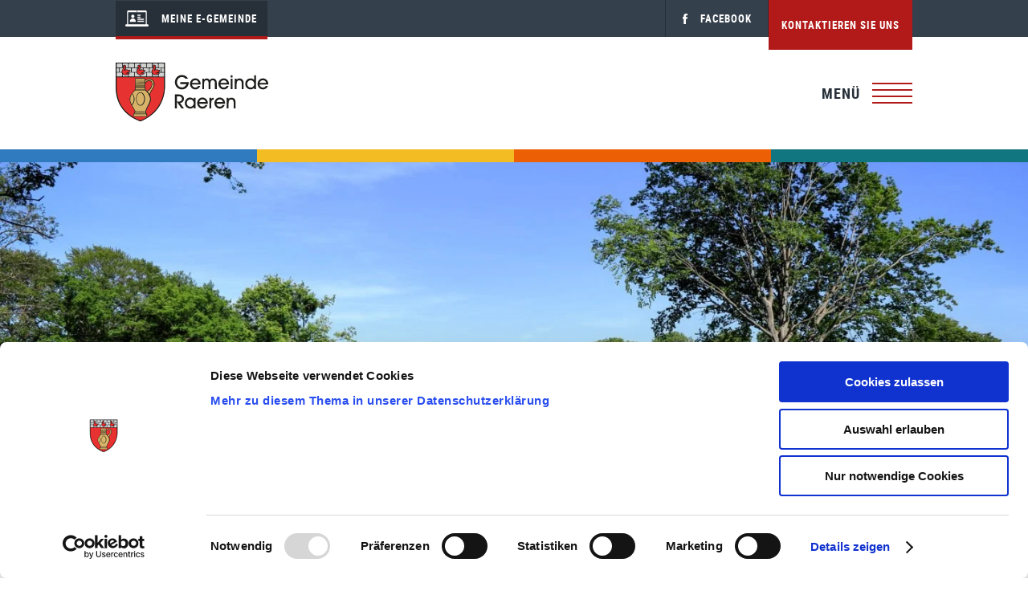

--- FILE ---
content_type: text/html; charset=UTF-8
request_url: https://www.raeren.be/home/zuschussantrag-fuer-vereine-mit-pauschalzuschuss/formular/
body_size: 17916
content:
<!doctype html>
<html lang="de-DE-formal">
<head>
<script id="Cookiebot" src="https://consent.cookiebot.com/uc.js" data-cbid="a8bc7847-e2f0-4ddf-b58f-295cf201463f" data-blockingmode="auto" type="text/javascript"></script>
    <script>
		// Picture element HTML5 shiv
		document.createElement( "picture" );
  	</script>
	<meta charset="UTF-8">
<script>
var gform;gform||(document.addEventListener("gform_main_scripts_loaded",function(){gform.scriptsLoaded=!0}),document.addEventListener("gform/theme/scripts_loaded",function(){gform.themeScriptsLoaded=!0}),window.addEventListener("DOMContentLoaded",function(){gform.domLoaded=!0}),gform={domLoaded:!1,scriptsLoaded:!1,themeScriptsLoaded:!1,isFormEditor:()=>"function"==typeof InitializeEditor,callIfLoaded:function(o){return!(!gform.domLoaded||!gform.scriptsLoaded||!gform.themeScriptsLoaded&&!gform.isFormEditor()||(gform.isFormEditor()&&console.warn("The use of gform.initializeOnLoaded() is deprecated in the form editor context and will be removed in Gravity Forms 3.1."),o(),0))},initializeOnLoaded:function(o){gform.callIfLoaded(o)||(document.addEventListener("gform_main_scripts_loaded",()=>{gform.scriptsLoaded=!0,gform.callIfLoaded(o)}),document.addEventListener("gform/theme/scripts_loaded",()=>{gform.themeScriptsLoaded=!0,gform.callIfLoaded(o)}),window.addEventListener("DOMContentLoaded",()=>{gform.domLoaded=!0,gform.callIfLoaded(o)}))},hooks:{action:{},filter:{}},addAction:function(o,r,e,t){gform.addHook("action",o,r,e,t)},addFilter:function(o,r,e,t){gform.addHook("filter",o,r,e,t)},doAction:function(o){gform.doHook("action",o,arguments)},applyFilters:function(o){return gform.doHook("filter",o,arguments)},removeAction:function(o,r){gform.removeHook("action",o,r)},removeFilter:function(o,r,e){gform.removeHook("filter",o,r,e)},addHook:function(o,r,e,t,n){null==gform.hooks[o][r]&&(gform.hooks[o][r]=[]);var d=gform.hooks[o][r];null==n&&(n=r+"_"+d.length),gform.hooks[o][r].push({tag:n,callable:e,priority:t=null==t?10:t})},doHook:function(r,o,e){var t;if(e=Array.prototype.slice.call(e,1),null!=gform.hooks[r][o]&&((o=gform.hooks[r][o]).sort(function(o,r){return o.priority-r.priority}),o.forEach(function(o){"function"!=typeof(t=o.callable)&&(t=window[t]),"action"==r?t.apply(null,e):e[0]=t.apply(null,e)})),"filter"==r)return e[0]},removeHook:function(o,r,t,n){var e;null!=gform.hooks[o][r]&&(e=(e=gform.hooks[o][r]).filter(function(o,r,e){return!!(null!=n&&n!=o.tag||null!=t&&t!=o.priority)}),gform.hooks[o][r]=e)}});
</script>

	<meta name="viewport" content="width=device-width, initial-scale=1">
	<link rel="preload" as="font" type="font/woff2" href="https://static.raeren.be/wp-content/themes/pixelpress/dist/assets/fonts/robotocondensed-bold-webfont.woff2" crossorigin>
	<link rel="preload" as="font" type="font/woff2" href="https://static.raeren.be/wp-content/themes/pixelpress/dist/assets/fonts/ibmplexsans-bold-webfont.woff2" crossorigin>
	<link rel="preload" as="font" type="font/woff2" href="https://static.raeren.be/wp-content/themes/pixelpress/dist/assets/fonts/ibmplexsans-bolditalic-webfont.woff2" crossorigin>
	<link rel="preload" as="font" type="font/woff2" href="https://static.raeren.be/wp-content/themes/pixelpress/dist/assets/fonts/ibmplexsans-italic-webfont.woff2" crossorigin>
	<link rel="preload" as="font" type="font/woff2" href="https://static.raeren.be/wp-content/themes/pixelpress/dist/assets/fonts/ibmplexsans-regular-webfont.woff2" crossorigin>
	<link rel="preload" as="font" type="font/woff2" href="https://static.raeren.be/wp-content/themes/pixelpress/dist/assets/fonts/ibmplexsans-semibold-webfont.woff2" crossorigin>
	<link rel="preload" as="font" type="font/woff2" href="https://static.raeren.be/wp-content/themes/pixelpress/dist/assets/fonts/ibmplexsans-semibolditalic-webfont.woff2" crossorigin>
	<link rel="icon" href="https://static.raeren.be/wp-content/themes/pixelpress/dist/assets/images/icons/favicon.ico" type="image/x-icon">
<link rel="apple-touch-icon" sizes="57x57" href="https://static.raeren.be/wp-content/themes/pixelpress/dist/assets/images/icons/apple-icon-57x57.png">
<link rel="apple-touch-icon" sizes="60x60" href="https://static.raeren.be/wp-content/themes/pixelpress/dist/assets/images/icons/apple-icon-60x60.png">
<link rel="apple-touch-icon" sizes="72x72" href="https://static.raeren.be/wp-content/themes/pixelpress/dist/assets/images/icons/apple-icon-72x72.png">
<link rel="apple-touch-icon" sizes="76x76" href="https://static.raeren.be/wp-content/themes/pixelpress/dist/assets/images/icons/apple-icon-76x76.png">
<link rel="apple-touch-icon" sizes="114x114" href="https://static.raeren.be/wp-content/themes/pixelpress/dist/assets/images/icons/apple-icon-114x114.png">
<link rel="apple-touch-icon" sizes="120x120" href="https://static.raeren.be/wp-content/themes/pixelpress/dist/assets/images/icons/apple-icon-120x120.png">
<link rel="apple-touch-icon" sizes="144x144" href="https://static.raeren.be/wp-content/themes/pixelpress/dist/assets/images/icons/apple-icon-144x144.png">
<link rel="apple-touch-icon" sizes="152x152" href="https://static.raeren.be/wp-content/themes/pixelpress/dist/assets/images/icons/apple-icon-152x152.png">
<link rel="apple-touch-icon" sizes="180x180" href="https://static.raeren.be/wp-content/themes/pixelpress/dist/assets/images/icons/apple-icon-180x180.png">
<link rel="icon" type="image/png" sizes="192x192" href="https://static.raeren.be/wp-content/themes/pixelpress/dist/assets/images/icons/android-icon-192x192.png">
<link rel="icon" type="image/png" sizes="32x32" href="https://static.raeren.be/wp-content/themes/pixelpress/dist/assets/images/icons/favicon-32x32.png">
<link rel="icon" type="image/png" sizes="96x96" href="https://static.raeren.be/wp-content/themes/pixelpress/dist/assets/images/icons/favicon-96x96.png">
<link rel="icon" type="image/png" sizes="16x16" href="https://static.raeren.be/wp-content/themes/pixelpress/dist/assets/images/icons/favicon-16x16.png">
<link rel="manifest" href="https://static.raeren.be/wp-content/themes/pixelpress/dist/assets/images/icons/manifest.json">
<meta name="msapplication-TileColor" content="#ffffff">
<meta name="msapplication-TileImage" content="https://static.raeren.be/wp-content/themes/pixelpress/dist/assets/images/icons/ms-icon-144x144.png">
<meta name="theme-color" content="#ffffff"><meta name='robots' content='index, follow, max-image-preview:large, max-snippet:-1, max-video-preview:-1' />
        <!-- Matomo -->
        <script>
        var _paq = window._paq = window._paq || [];
        /* tracker methods like "setCustomDimension" should be called before "trackPageView" */
        _paq.push(["disableCookies"]);
        _paq.push(['trackPageView']);
        _paq.push(['enableLinkTracking']);
        (function() {
            var u="https://matomo.pixelbar.be/";
            _paq.push(['setTrackerUrl', u+'matomo.php']);
            _paq.push(['setSiteId', '127']);
            var d=document, g=d.createElement('script'), s=d.getElementsByTagName('script')[0];
            g.async=true; g.src=u+'matomo.js'; s.parentNode.insertBefore(g,s);
        })();
        </script>
        <!-- End Matomo Code -->
    <link rel="alternate" hreflang="de" href="https://www.raeren.be/home/zuschussantrag-fuer-vereine-mit-pauschalzuschuss/formular/" />
<link rel="alternate" hreflang="x-default" href="https://www.raeren.be/home/zuschussantrag-fuer-vereine-mit-pauschalzuschuss/formular/" />

	<!-- This site is optimized with the Yoast SEO plugin v26.7 - https://yoast.com/wordpress/plugins/seo/ -->
	<title>Formular - Gemeinde Raeren</title>
	<link rel="canonical" href="https://www.raeren.be/home/zuschussantrag-fuer-vereine-mit-pauschalzuschuss/formular/" />
	<meta property="og:locale" content="de_DE" />
	<meta property="og:type" content="article" />
	<meta property="og:title" content="Formular - Gemeinde Raeren" />
	<meta property="og:url" content="https://www.raeren.be/home/zuschussantrag-fuer-vereine-mit-pauschalzuschuss/formular/" />
	<meta property="og:site_name" content="Gemeinde Raeren" />
	<meta property="article:modified_time" content="2022-01-04T08:55:19+00:00" />
	<meta name="twitter:card" content="summary_large_image" />
	<script type="application/ld+json" class="yoast-schema-graph">{"@context":"https://schema.org","@graph":[{"@type":"WebPage","@id":"https://www.raeren.be/home/zuschussantrag-fuer-vereine-mit-pauschalzuschuss/formular/","url":"https://www.raeren.be/home/zuschussantrag-fuer-vereine-mit-pauschalzuschuss/formular/","name":"Formular - Gemeinde Raeren","isPartOf":{"@id":"https://www.raeren.be/#website"},"datePublished":"2022-01-04T08:54:18+00:00","dateModified":"2022-01-04T08:55:19+00:00","breadcrumb":{"@id":"https://www.raeren.be/home/zuschussantrag-fuer-vereine-mit-pauschalzuschuss/formular/#breadcrumb"},"inLanguage":"de","potentialAction":[{"@type":"ReadAction","target":["https://www.raeren.be/home/zuschussantrag-fuer-vereine-mit-pauschalzuschuss/formular/"]}]},{"@type":"BreadcrumbList","@id":"https://www.raeren.be/home/zuschussantrag-fuer-vereine-mit-pauschalzuschuss/formular/#breadcrumb","itemListElement":[{"@type":"ListItem","position":1,"name":"Home","item":"https://www.raeren.be/"},{"@type":"ListItem","position":2,"name":"Home","item":"https://www.raeren.be/"},{"@type":"ListItem","position":3,"name":"Zuschussantrag für Vereine mit Pauschalzuschuss","item":"https://www.raeren.be/home/zuschussantrag-fuer-vereine-mit-pauschalzuschuss/"},{"@type":"ListItem","position":4,"name":"Formular"}]},{"@type":"WebSite","@id":"https://www.raeren.be/#website","url":"https://www.raeren.be/","name":"Gemeinde Raeren","description":"","potentialAction":[{"@type":"SearchAction","target":{"@type":"EntryPoint","urlTemplate":"https://www.raeren.be/?s={search_term_string}"},"query-input":{"@type":"PropertyValueSpecification","valueRequired":true,"valueName":"search_term_string"}}],"inLanguage":"de"}]}</script>
	<!-- / Yoast SEO plugin. -->


<link rel='dns-prefetch' href='//static.raeren.be' />
<link rel="alternate" title="oEmbed (JSON)" type="application/json+oembed" href="https://www.raeren.be/wp-json/oembed/1.0/embed?url=https%3A%2F%2Fwww.raeren.be%2Fhome%2Fzuschussantrag-fuer-vereine-mit-pauschalzuschuss%2Fformular%2F" />
<link rel="alternate" title="oEmbed (XML)" type="text/xml+oembed" href="https://www.raeren.be/wp-json/oembed/1.0/embed?url=https%3A%2F%2Fwww.raeren.be%2Fhome%2Fzuschussantrag-fuer-vereine-mit-pauschalzuschuss%2Fformular%2F&#038;format=xml" />
<style id='wp-img-auto-sizes-contain-inline-css'>
img:is([sizes=auto i],[sizes^="auto," i]){contain-intrinsic-size:3000px 1500px}
/*# sourceURL=wp-img-auto-sizes-contain-inline-css */
</style>
<style id='classic-theme-styles-inline-css'>
/*! This file is auto-generated */
.wp-block-button__link{color:#fff;background-color:#32373c;border-radius:9999px;box-shadow:none;text-decoration:none;padding:calc(.667em + 2px) calc(1.333em + 2px);font-size:1.125em}.wp-block-file__button{background:#32373c;color:#fff;text-decoration:none}
/*# sourceURL=/wp-includes/css/classic-themes.min.css */
</style>
<link rel='stylesheet' id='pixelpress-stylesheet-css' href='https://static.raeren.be/wp-content/themes/pixelpress/dist/assets/css/pixelpress.e8963f.css' media='all' />
<script data-cookieconsent='ignore' src="https://static.raeren.be/wp-content/themes/pixelpress/src/assets/js/jquery-3.5.1.min.js" id="jquery-js"></script>
<link rel="https://api.w.org/" href="https://www.raeren.be/wp-json/" /><link rel="alternate" title="JSON" type="application/json" href="https://www.raeren.be/wp-json/wp/v2/pages/11029" /><meta name="generator" content="WPML ver:4.8.6 stt:3;" />
        <style>
            :root {
                --primary-color:#b21a1a;--primary-rgb:178,26,26;--primary-fallback:#b21a1a;--primary-rgbfallback:178,26,26;            }
        </style>
    			<script type="text/javascript">
				if(/MSIE \d|Trident.*rv:/.test(navigator.userAgent) || /Edge\/\d./i.test(navigator.userAgent) ) {
					document.write('<script src="https://static.raeren.be/wp-content/themes/pixelpress/src/assets/js/var-polyfill.js"><\/script>');
				}
			</script>
		<style id='global-styles-inline-css'>
:root{--wp--preset--aspect-ratio--square: 1;--wp--preset--aspect-ratio--4-3: 4/3;--wp--preset--aspect-ratio--3-4: 3/4;--wp--preset--aspect-ratio--3-2: 3/2;--wp--preset--aspect-ratio--2-3: 2/3;--wp--preset--aspect-ratio--16-9: 16/9;--wp--preset--aspect-ratio--9-16: 9/16;--wp--preset--color--black: #000000;--wp--preset--color--cyan-bluish-gray: #abb8c3;--wp--preset--color--white: #ffffff;--wp--preset--color--pale-pink: #f78da7;--wp--preset--color--vivid-red: #cf2e2e;--wp--preset--color--luminous-vivid-orange: #ff6900;--wp--preset--color--luminous-vivid-amber: #fcb900;--wp--preset--color--light-green-cyan: #7bdcb5;--wp--preset--color--vivid-green-cyan: #00d084;--wp--preset--color--pale-cyan-blue: #8ed1fc;--wp--preset--color--vivid-cyan-blue: #0693e3;--wp--preset--color--vivid-purple: #9b51e0;--wp--preset--color--primary: #1779ba;--wp--preset--color--secondary: #767676;--wp--preset--color--success: #3adb76;--wp--preset--color--warning: #ffae00;--wp--preset--color--alert: #cc4b37;--wp--preset--gradient--vivid-cyan-blue-to-vivid-purple: linear-gradient(135deg,rgb(6,147,227) 0%,rgb(155,81,224) 100%);--wp--preset--gradient--light-green-cyan-to-vivid-green-cyan: linear-gradient(135deg,rgb(122,220,180) 0%,rgb(0,208,130) 100%);--wp--preset--gradient--luminous-vivid-amber-to-luminous-vivid-orange: linear-gradient(135deg,rgb(252,185,0) 0%,rgb(255,105,0) 100%);--wp--preset--gradient--luminous-vivid-orange-to-vivid-red: linear-gradient(135deg,rgb(255,105,0) 0%,rgb(207,46,46) 100%);--wp--preset--gradient--very-light-gray-to-cyan-bluish-gray: linear-gradient(135deg,rgb(238,238,238) 0%,rgb(169,184,195) 100%);--wp--preset--gradient--cool-to-warm-spectrum: linear-gradient(135deg,rgb(74,234,220) 0%,rgb(151,120,209) 20%,rgb(207,42,186) 40%,rgb(238,44,130) 60%,rgb(251,105,98) 80%,rgb(254,248,76) 100%);--wp--preset--gradient--blush-light-purple: linear-gradient(135deg,rgb(255,206,236) 0%,rgb(152,150,240) 100%);--wp--preset--gradient--blush-bordeaux: linear-gradient(135deg,rgb(254,205,165) 0%,rgb(254,45,45) 50%,rgb(107,0,62) 100%);--wp--preset--gradient--luminous-dusk: linear-gradient(135deg,rgb(255,203,112) 0%,rgb(199,81,192) 50%,rgb(65,88,208) 100%);--wp--preset--gradient--pale-ocean: linear-gradient(135deg,rgb(255,245,203) 0%,rgb(182,227,212) 50%,rgb(51,167,181) 100%);--wp--preset--gradient--electric-grass: linear-gradient(135deg,rgb(202,248,128) 0%,rgb(113,206,126) 100%);--wp--preset--gradient--midnight: linear-gradient(135deg,rgb(2,3,129) 0%,rgb(40,116,252) 100%);--wp--preset--font-size--small: 13px;--wp--preset--font-size--medium: 20px;--wp--preset--font-size--large: 36px;--wp--preset--font-size--x-large: 42px;--wp--preset--spacing--20: 0.44rem;--wp--preset--spacing--30: 0.67rem;--wp--preset--spacing--40: 1rem;--wp--preset--spacing--50: 1.5rem;--wp--preset--spacing--60: 2.25rem;--wp--preset--spacing--70: 3.38rem;--wp--preset--spacing--80: 5.06rem;--wp--preset--shadow--natural: 6px 6px 9px rgba(0, 0, 0, 0.2);--wp--preset--shadow--deep: 12px 12px 50px rgba(0, 0, 0, 0.4);--wp--preset--shadow--sharp: 6px 6px 0px rgba(0, 0, 0, 0.2);--wp--preset--shadow--outlined: 6px 6px 0px -3px rgb(255, 255, 255), 6px 6px rgb(0, 0, 0);--wp--preset--shadow--crisp: 6px 6px 0px rgb(0, 0, 0);}:where(.is-layout-flex){gap: 0.5em;}:where(.is-layout-grid){gap: 0.5em;}body .is-layout-flex{display: flex;}.is-layout-flex{flex-wrap: wrap;align-items: center;}.is-layout-flex > :is(*, div){margin: 0;}body .is-layout-grid{display: grid;}.is-layout-grid > :is(*, div){margin: 0;}:where(.wp-block-columns.is-layout-flex){gap: 2em;}:where(.wp-block-columns.is-layout-grid){gap: 2em;}:where(.wp-block-post-template.is-layout-flex){gap: 1.25em;}:where(.wp-block-post-template.is-layout-grid){gap: 1.25em;}.has-black-color{color: var(--wp--preset--color--black) !important;}.has-cyan-bluish-gray-color{color: var(--wp--preset--color--cyan-bluish-gray) !important;}.has-white-color{color: var(--wp--preset--color--white) !important;}.has-pale-pink-color{color: var(--wp--preset--color--pale-pink) !important;}.has-vivid-red-color{color: var(--wp--preset--color--vivid-red) !important;}.has-luminous-vivid-orange-color{color: var(--wp--preset--color--luminous-vivid-orange) !important;}.has-luminous-vivid-amber-color{color: var(--wp--preset--color--luminous-vivid-amber) !important;}.has-light-green-cyan-color{color: var(--wp--preset--color--light-green-cyan) !important;}.has-vivid-green-cyan-color{color: var(--wp--preset--color--vivid-green-cyan) !important;}.has-pale-cyan-blue-color{color: var(--wp--preset--color--pale-cyan-blue) !important;}.has-vivid-cyan-blue-color{color: var(--wp--preset--color--vivid-cyan-blue) !important;}.has-vivid-purple-color{color: var(--wp--preset--color--vivid-purple) !important;}.has-black-background-color{background-color: var(--wp--preset--color--black) !important;}.has-cyan-bluish-gray-background-color{background-color: var(--wp--preset--color--cyan-bluish-gray) !important;}.has-white-background-color{background-color: var(--wp--preset--color--white) !important;}.has-pale-pink-background-color{background-color: var(--wp--preset--color--pale-pink) !important;}.has-vivid-red-background-color{background-color: var(--wp--preset--color--vivid-red) !important;}.has-luminous-vivid-orange-background-color{background-color: var(--wp--preset--color--luminous-vivid-orange) !important;}.has-luminous-vivid-amber-background-color{background-color: var(--wp--preset--color--luminous-vivid-amber) !important;}.has-light-green-cyan-background-color{background-color: var(--wp--preset--color--light-green-cyan) !important;}.has-vivid-green-cyan-background-color{background-color: var(--wp--preset--color--vivid-green-cyan) !important;}.has-pale-cyan-blue-background-color{background-color: var(--wp--preset--color--pale-cyan-blue) !important;}.has-vivid-cyan-blue-background-color{background-color: var(--wp--preset--color--vivid-cyan-blue) !important;}.has-vivid-purple-background-color{background-color: var(--wp--preset--color--vivid-purple) !important;}.has-black-border-color{border-color: var(--wp--preset--color--black) !important;}.has-cyan-bluish-gray-border-color{border-color: var(--wp--preset--color--cyan-bluish-gray) !important;}.has-white-border-color{border-color: var(--wp--preset--color--white) !important;}.has-pale-pink-border-color{border-color: var(--wp--preset--color--pale-pink) !important;}.has-vivid-red-border-color{border-color: var(--wp--preset--color--vivid-red) !important;}.has-luminous-vivid-orange-border-color{border-color: var(--wp--preset--color--luminous-vivid-orange) !important;}.has-luminous-vivid-amber-border-color{border-color: var(--wp--preset--color--luminous-vivid-amber) !important;}.has-light-green-cyan-border-color{border-color: var(--wp--preset--color--light-green-cyan) !important;}.has-vivid-green-cyan-border-color{border-color: var(--wp--preset--color--vivid-green-cyan) !important;}.has-pale-cyan-blue-border-color{border-color: var(--wp--preset--color--pale-cyan-blue) !important;}.has-vivid-cyan-blue-border-color{border-color: var(--wp--preset--color--vivid-cyan-blue) !important;}.has-vivid-purple-border-color{border-color: var(--wp--preset--color--vivid-purple) !important;}.has-vivid-cyan-blue-to-vivid-purple-gradient-background{background: var(--wp--preset--gradient--vivid-cyan-blue-to-vivid-purple) !important;}.has-light-green-cyan-to-vivid-green-cyan-gradient-background{background: var(--wp--preset--gradient--light-green-cyan-to-vivid-green-cyan) !important;}.has-luminous-vivid-amber-to-luminous-vivid-orange-gradient-background{background: var(--wp--preset--gradient--luminous-vivid-amber-to-luminous-vivid-orange) !important;}.has-luminous-vivid-orange-to-vivid-red-gradient-background{background: var(--wp--preset--gradient--luminous-vivid-orange-to-vivid-red) !important;}.has-very-light-gray-to-cyan-bluish-gray-gradient-background{background: var(--wp--preset--gradient--very-light-gray-to-cyan-bluish-gray) !important;}.has-cool-to-warm-spectrum-gradient-background{background: var(--wp--preset--gradient--cool-to-warm-spectrum) !important;}.has-blush-light-purple-gradient-background{background: var(--wp--preset--gradient--blush-light-purple) !important;}.has-blush-bordeaux-gradient-background{background: var(--wp--preset--gradient--blush-bordeaux) !important;}.has-luminous-dusk-gradient-background{background: var(--wp--preset--gradient--luminous-dusk) !important;}.has-pale-ocean-gradient-background{background: var(--wp--preset--gradient--pale-ocean) !important;}.has-electric-grass-gradient-background{background: var(--wp--preset--gradient--electric-grass) !important;}.has-midnight-gradient-background{background: var(--wp--preset--gradient--midnight) !important;}.has-small-font-size{font-size: var(--wp--preset--font-size--small) !important;}.has-medium-font-size{font-size: var(--wp--preset--font-size--medium) !important;}.has-large-font-size{font-size: var(--wp--preset--font-size--large) !important;}.has-x-large-font-size{font-size: var(--wp--preset--font-size--x-large) !important;}
/*# sourceURL=global-styles-inline-css */
</style>
<link rel='stylesheet' id='dashicons-css' href='https://www.raeren.be/wp-includes/css/dashicons.min.css' media='all' />
<link rel='stylesheet' id='gravity_forms_theme_reset-css' href='https://static.raeren.be/wp-content/plugins/gravityforms/assets/css/dist/gravity-forms-theme-reset.min.css' media='all' />
<link rel='stylesheet' id='gravity_forms_theme_foundation-css' href='https://static.raeren.be/wp-content/plugins/gravityforms/assets/css/dist/gravity-forms-theme-foundation.min.css' media='all' />
<link rel='stylesheet' id='gravity_forms_theme_framework-css' href='https://static.raeren.be/wp-content/plugins/gravityforms/assets/css/dist/gravity-forms-theme-framework.min.css' media='all' />
<link rel='stylesheet' id='gravity_forms_orbital_theme-css' href='https://static.raeren.be/wp-content/plugins/gravityforms/assets/css/dist/gravity-forms-orbital-theme.min.css' media='all' />
</head>

<body class="wp-singular page-template-default page page-id-11029 page-child parent-pageid-10948 wp-theme-pixelpress parent-home">
<div class="offcanvas-wrapper" data-from="top" data-push="false" id="kontakt">

	<div class="offcanvas-menu">

    <button class="offcanvas-close-button">
        <svg width="38" height="38" xmlns="http://www.w3.org/2000/svg"><title>Group 3</title><g fill="currentColor" fill-rule="evenodd"><path d="M2.03.615l35.355 35.356-1.414 1.414L.615 2.029z"/><path d="M35.97.615L.616 35.971l1.414 1.414L37.385 2.029z"/></g></svg>    
    </button>

    <nav id="offcanvas-navigation" class="offcanvas-navigation">

        <header class="header-section">
            <a href="https://www.raeren.be/">
                <div class="suptitle">Gemeinde Raeren</div>
                <div class="frontlink-wrapper">
                    
                        <svg width="20" height="19" xmlns="http://www.w3.org/2000/svg"><path d="M0 11.114L9.826.6l9.888 10.514h-2.628V19h-5.257v-7.886H7.886V19H2.629v-7.886H0z" fill="currentColor" fill-rule="evenodd"/></svg>
                        <span>Zur Startseite</span>
                    
                </div>
            </a>
        </header>
        
        <div class="boxes-wrapper"><ul>                <li>
                    <a href="https://www.raeren.be/dienste/" class="inner-box">
                        <div class="hoverlay" style="background-color: #307abf"></div>
                        <div class="img-wrapper">
                            <img src="https://static.raeren.be/wp-content/uploads/bild-gemeindehaus-2-640x640.jpg" alt="Bild Gemeindehaus 2">
                        </div>
                        <div class="content-wrapper">
                            <div class="bg" style="background-color: #307abf">
                            </div>
                            <span>Dienste</span>

                        </div>
                    </a>
                </li>
                                <li>
                    <a href="https://www.raeren.be/gemeindeleben/" class="inner-box">
                        <div class="hoverlay" style="background-color: #f3bc23"></div>
                        <div class="img-wrapper">
                            <img src="https://static.raeren.be/wp-content/uploads/shutterstock1498564298-640x640.jpg" alt="shutterstock_1498564298">
                        </div>
                        <div class="content-wrapper">
                            <div class="bg" style="background-color: #f3bc23">
                            </div>
                            <span>Gemeindeleben</span>

                        </div>
                    </a>
                </li>
                                <li>
                    <a href="https://www.raeren.be/politik-und-buergerbeteiligung/" class="inner-box">
                        <div class="hoverlay" style="background-color: #ec5f05"></div>
                        <div class="img-wrapper">
                            <img src="https://static.raeren.be/wp-content/uploads/istock-900373616-640x640.jpg" alt="Taxpayer&#039;s desk and excise documents to import and export">
                        </div>
                        <div class="content-wrapper">
                            <div class="bg" style="background-color: #ec5f05">
                            </div>
                            <span>Politik und Bürgerbeteiligung</span>

                        </div>
                    </a>
                </li>
                                <li>
                    <a href="https://www.raeren.be/aktuelles/" class="inner-box">
                        <div class="hoverlay" style="background-color: #127681"></div>
                        <div class="img-wrapper">
                            <img src="https://static.raeren.be/wp-content/uploads/istock-1219980553-640x640.jpg" alt="Online news on a smartphone and laptop, Woman reading news or articles in a mobile phone screen application at home. Newspaper and portal on internet.">
                        </div>
                        <div class="content-wrapper">
                            <div class="bg" style="background-color: #127681">
                            </div>
                            <span>Aktuelles</span>

                        </div>
                    </a>
                </li>
                </ul></div>
        <div class="supbar-wrapper"><div class="menu-servicenavi-container"><ul id="menu-servicenavi" class="menu"><li id="menu-item-6381" class="menu-item menu-item-type-post_type menu-item-object-page menu-item-6381"><a href="https://www.raeren.be/dienste/bekanntmachungen/">Bekanntmachungen</a></li>
<li id="menu-item-6382" class="menu-item menu-item-type-post_type menu-item-object-page menu-item-6382"><a href="https://www.raeren.be/dienste/haeufig-gestellte-fragen/">Häufig gestellte Fragen</a></li>
<li id="menu-item-6383" class="menu-item menu-item-type-post_type menu-item-object-page menu-item-6383"><a href="https://www.raeren.be/raerener-schaukasten/">Raerener Schaukasten</a></li>
<li id="menu-item-6709" class="menu-item menu-item-type-post_type menu-item-object-page menu-item-6709"><a href="https://www.raeren.be/dienste/antraege-und-formulare/">Anträge und Formulare</a></li>
<li id="menu-item-8496" class="menu-item menu-item-type-custom menu-item-object-custom menu-item-8496"><a href="#kontakt">Kontakt</a></li>
</ul></div></div>    </nav>

    

    <div class="topbar-wrapper">
        <div class="login-button-wrapper">
            	<div class="onlinebutton-wrapper">
		<a href="https://raeren.e-guichet.be/eguichet/public/home.html?mode=eguichet&#038;lang=de" target="_blank">
			<svg width="29" height="20" xmlns="http://www.w3.org/2000/svg"><path d="M25.214 0c.764 0 1.386.612 1.416 1.38l.001.057v15.689h.952c.783 0 1.417.644 1.417 1.437 0 .774-.604 1.406-1.36 1.436l-.057.001H1.417A1.427 1.427 0 010 18.563c0-.774.604-1.406 1.36-1.436l.057-.001h.952V1.436c0-.774.604-1.405 1.36-1.435L3.786 0h21.428zm.167 2.356H3.619v14.77h21.762V2.356zm-2.582 10.469c.395 0 .716.325.716.727a.723.723 0 01-.673.725l-.043.002H15.71a.722.722 0 01-.717-.727c0-.387.298-.703.674-.726l.043-.001H22.8zM9.38 9.907c2.045 0 3.708 1.75 3.708 3.9a.47.47 0 01-.426.47l-.039.002H6.137a.469.469 0 01-.466-.472c0-2.091 1.609-3.9 3.71-3.9zm13.418.378c.395 0 .716.325.716.726a.723.723 0 01-.673.726l-.043.001H15.71a.722.722 0 01-.717-.727c0-.386.298-.702.674-.725l.043-.001H22.8zM9.38 5.204c1.123 0 2.034.923 2.034 2.063 0 1.139-.911 2.062-2.034 2.062-1.124 0-2.034-.923-2.034-2.062 0-1.14.91-2.063 2.034-2.063zm9.155 2.54c.396 0 .717.325.717.727a.723.723 0 01-.673.726l-.044.001H15.71a.722.722 0 01-.717-.727c0-.387.298-.703.674-.725l.043-.002h2.826zm0-2.54c.396 0 .717.325.717.727a.723.723 0 01-.673.726h-2.87a.722.722 0 01-.717-.726c0-.387.298-.703.674-.726l.043-.001h2.826zM14.5.542a.636.636 0 00-.632.641c0 .354.283.641.632.641.35 0 .632-.287.632-.64A.636.636 0 0014.5.541z" fill="currentColor" fill-rule="evenodd"/></svg>		
			<span>Meine E-Gemeinde</span>
		</a>
	</div>
        </div>
        <div class="servicenav-wrapper">
                            <div class="cta-button-wrapper">
        <a href="#" data-contact-toggle type="button">
            Kontaktieren Sie uns        </a>
    </div>
            <div class="socials-wrapper"><ul class="socials"><li><a href="https://www.facebook.com/gemeinderaeren/" target="_blank"><svg width="6" height="13" xmlns="http://www.w3.org/2000/svg"><title>Shape</title><path d="M3.99 13H1.33V6.5H0V4.26h1.33V2.915C1.33 1.088 2.08 0 4.212 0h1.775v2.24H4.878c-.83 0-.885.314-.885.899l-.003 1.12H6L5.765 6.5H3.99V13z" fill="currentColor" fill-rule="evenodd"/></svg><span class="name">Facebook</span><span class="buttontext">Die Gemeinde Raeren auf Facebook</span></a></li></ul></div>
        </div>
    </div>

</div>
	<div class="offcanvas-content">


		<div id="page" class="site">
			<a class="skip-link screen-reader-text" href="#content">Skip to content</a>

			<header id="masthead" class="site-header" data-sticky data-offset="185">

				<div class="outer-topbar">

					<div class="sticky-cta-button">
						    <div class="cta-button-wrapper">
        <a href="#" data-contact-toggle type="button">
            Kontaktieren Sie uns        </a>
    </div>
					</div>

					<div class="topbar-wrapper">

						<div class="inner-wrapper">
							<div class="login-button-wrapper">
									<div class="onlinebutton-wrapper">
		<a href="https://raeren.e-guichet.be/eguichet/public/home.html?mode=eguichet&#038;lang=de" target="_blank">
			<svg width="29" height="20" xmlns="http://www.w3.org/2000/svg"><path d="M25.214 0c.764 0 1.386.612 1.416 1.38l.001.057v15.689h.952c.783 0 1.417.644 1.417 1.437 0 .774-.604 1.406-1.36 1.436l-.057.001H1.417A1.427 1.427 0 010 18.563c0-.774.604-1.406 1.36-1.436l.057-.001h.952V1.436c0-.774.604-1.405 1.36-1.435L3.786 0h21.428zm.167 2.356H3.619v14.77h21.762V2.356zm-2.582 10.469c.395 0 .716.325.716.727a.723.723 0 01-.673.725l-.043.002H15.71a.722.722 0 01-.717-.727c0-.387.298-.703.674-.726l.043-.001H22.8zM9.38 9.907c2.045 0 3.708 1.75 3.708 3.9a.47.47 0 01-.426.47l-.039.002H6.137a.469.469 0 01-.466-.472c0-2.091 1.609-3.9 3.71-3.9zm13.418.378c.395 0 .716.325.716.726a.723.723 0 01-.673.726l-.043.001H15.71a.722.722 0 01-.717-.727c0-.386.298-.702.674-.725l.043-.001H22.8zM9.38 5.204c1.123 0 2.034.923 2.034 2.063 0 1.139-.911 2.062-2.034 2.062-1.124 0-2.034-.923-2.034-2.062 0-1.14.91-2.063 2.034-2.063zm9.155 2.54c.396 0 .717.325.717.727a.723.723 0 01-.673.726l-.044.001H15.71a.722.722 0 01-.717-.727c0-.387.298-.703.674-.725l.043-.002h2.826zm0-2.54c.396 0 .717.325.717.727a.723.723 0 01-.673.726h-2.87a.722.722 0 01-.717-.726c0-.387.298-.703.674-.726l.043-.001h2.826zM14.5.542a.636.636 0 00-.632.641c0 .354.283.641.632.641.35 0 .632-.287.632-.64A.636.636 0 0014.5.541z" fill="currentColor" fill-rule="evenodd"/></svg>		
			<span>Meine E-Gemeinde</span>
		</a>
	</div>
							</div>
							<div class="extranav-wrapper">
								<div class="socials-wrapper"><ul class="socials"><li><a href="https://www.facebook.com/gemeinderaeren/" target="_blank"><svg width="6" height="13" xmlns="http://www.w3.org/2000/svg"><title>Shape</title><path d="M3.99 13H1.33V6.5H0V4.26h1.33V2.915C1.33 1.088 2.08 0 4.212 0h1.775v2.24H4.878c-.83 0-.885.314-.885.899l-.003 1.12H6L5.765 6.5H3.99V13z" fill="currentColor" fill-rule="evenodd"/></svg><span class="name">Facebook</span><span class="buttontext">Die Gemeinde Raeren auf Facebook</span></a></li></ul></div>																    <div class="cta-button-wrapper">
        <a href="#" data-contact-toggle type="button">
            Kontaktieren Sie uns        </a>
    </div>
							</div>
						</div>
					</div>

				</div>

				<div class="logo-nav-wrapper"> 

					<div class="inner-wrapper">
						<div class="logo-wrapper">
							
							<a id="logo" href="https://www.raeren.be">								<img src="https://static.raeren.be/wp-content/themes/pixelpress/dist/assets/images/logo.svg" alt="Gemeinde Raeren" />
							</a>						</div>

						<nav id="site-navigation" class="main-navigation">
							<div class="menu-icon-wrapper">
								<button class="menu-icon" type="button">
									<span class="label">Menü</span>
									<svg width="50" height="26" xmlns="http://www.w3.org/2000/svg"><g fill="currentColor" fill-rule="evenodd"><path d="M0 0h50v2H0zM0 8h50v2H0zM0 16h50v2H0zM0 24h50v2H0z"/></g></svg>
								</button>
							</div>
						</nav><!-- #site-navigation -->
					</div>

				</div>

				<div class="colorbar-wrapper"><div class="colorbar-item" style="background-color: #307abf"></div><div class="colorbar-item" style="background-color: #f3bc23"></div><div class="colorbar-item" style="background-color: #ec5f05"></div><div class="colorbar-item" style="background-color: #127681"></div></div>
			</header><!-- #masthead -->

		    
			<div class="outer-header-wrapper">
				        <div class="header-image">
            <div class="inner-wrapper">
                    <picture>
                    <source
                        sizes="100vw"
                        srcset="
                        https://static.raeren.be/wp-content/uploads/16-68-2000x500.jpg 2000w,https://static.raeren.be/wp-content/uploads/16-68-1440x500.jpg 1440w,https://static.raeren.be/wp-content/uploads/16-68-1024x350.jpg 1024w,https://static.raeren.be/wp-content/uploads/16-68-800x350.jpg 800w,https://static.raeren.be/wp-content/uploads/16-68-640x300.jpg 640w,                        "
                    />
                    <img
                        src="https://static.raeren.be/wp-content/uploads/16-68-2000x500.jpg"
                        sizes="(min-width: 1024px) 2000px, 100vw"
                        alt="16 - 68"
                    />
                </picture>
            </div>
        </div>
    			</div>

			<div id="content" class="site-content">
		<main id="main" class="site-main">

		
<div id="post-11029" class="post-11029 page type-page status-publish hentry">
	
<div class="breadcrumbs-back-wrapper">

    <div class="breadcrumb-wrapper"><span class="label">Sie befinden sich hier:</span><ul id="breadcrumbs" class="breadcrumbs"><li class="breadcrumb-item"><span><span><a href="https://www.raeren.be/">Home</a></span> <span class="divider">/</span></li><li class="breadcrumb-item"> <span><a href="https://www.raeren.be/">Home</a></span> <span class="divider">/</span></li><li class="breadcrumb-item"> <span><a href="https://www.raeren.be/home/zuschussantrag-fuer-vereine-mit-pauschalzuschuss/">Zuschussantrag für Vereine mit Pauschalzuschuss</a></span> <span class="divider">/</span></li><li class="breadcrumb-item"> <span class="breadcrumb_last" aria-current="location">Formular</span></span></li></ul></div>    <div class="link-wrapper">
        <a class="button" href="https://www.raeren.be/home/zuschussantrag-fuer-vereine-mit-pauschalzuschuss/">
            <svg width="7" height="12" xmlns="http://www.w3.org/2000/svg"><path d="M0 6l5.6 5.5L7 10.125 2.8 6 7 1.875 5.6.5z" fill="currentColor" fill-rule="evenodd"/></svg>  
            <span>Zurück zur Übersicht</span>
        </a>
    </div>
</div>

<section class="entry-header-wrapper">
        <header class="entry-header">
        <h1 class="title">Formular</h1>    </header>
</section>	<div class="entry-content">
				<div class="block-container-wrapper">		<div class="content-section block-form-wrapper large-width">
			<div class="inner-wrapper">
			    
                <div class='gf_browser_chrome gform_wrapper gform-theme gform-theme--foundation gform-theme--framework gform-theme--orbital (erforderlich)_wrapper' data-form-theme='orbital' data-form-index='0' id='gform_wrapper_3' ><style>#gform_wrapper_3[data-form-index="0"].gform-theme,[data-parent-form="3_0"]{--gf-color-primary: #204ce5;--gf-color-primary-rgb: 32, 76, 229;--gf-color-primary-contrast: #fff;--gf-color-primary-contrast-rgb: 255, 255, 255;--gf-color-primary-darker: #001AB3;--gf-color-primary-lighter: #527EFF;--gf-color-secondary: #fff;--gf-color-secondary-rgb: 255, 255, 255;--gf-color-secondary-contrast: #112337;--gf-color-secondary-contrast-rgb: 17, 35, 55;--gf-color-secondary-darker: #F5F5F5;--gf-color-secondary-lighter: #FFFFFF;--gf-color-out-ctrl-light: rgba(17, 35, 55, 0.1);--gf-color-out-ctrl-light-rgb: 17, 35, 55;--gf-color-out-ctrl-light-darker: rgba(104, 110, 119, 0.35);--gf-color-out-ctrl-light-lighter: #F5F5F5;--gf-color-out-ctrl-dark: #585e6a;--gf-color-out-ctrl-dark-rgb: 88, 94, 106;--gf-color-out-ctrl-dark-darker: #112337;--gf-color-out-ctrl-dark-lighter: rgba(17, 35, 55, 0.65);--gf-color-in-ctrl: #fff;--gf-color-in-ctrl-rgb: 255, 255, 255;--gf-color-in-ctrl-contrast: #112337;--gf-color-in-ctrl-contrast-rgb: 17, 35, 55;--gf-color-in-ctrl-darker: #F5F5F5;--gf-color-in-ctrl-lighter: #FFFFFF;--gf-color-in-ctrl-primary: #204ce5;--gf-color-in-ctrl-primary-rgb: 32, 76, 229;--gf-color-in-ctrl-primary-contrast: #fff;--gf-color-in-ctrl-primary-contrast-rgb: 255, 255, 255;--gf-color-in-ctrl-primary-darker: #001AB3;--gf-color-in-ctrl-primary-lighter: #527EFF;--gf-color-in-ctrl-light: rgba(17, 35, 55, 0.1);--gf-color-in-ctrl-light-rgb: 17, 35, 55;--gf-color-in-ctrl-light-darker: rgba(104, 110, 119, 0.35);--gf-color-in-ctrl-light-lighter: #F5F5F5;--gf-color-in-ctrl-dark: #585e6a;--gf-color-in-ctrl-dark-rgb: 88, 94, 106;--gf-color-in-ctrl-dark-darker: #112337;--gf-color-in-ctrl-dark-lighter: rgba(17, 35, 55, 0.65);--gf-radius: 3px;--gf-font-size-secondary: 14px;--gf-font-size-tertiary: 13px;--gf-icon-ctrl-number: url("data:image/svg+xml,%3Csvg width='8' height='14' viewBox='0 0 8 14' fill='none' xmlns='http://www.w3.org/2000/svg'%3E%3Cpath fill-rule='evenodd' clip-rule='evenodd' d='M4 0C4.26522 5.96046e-08 4.51957 0.105357 4.70711 0.292893L7.70711 3.29289C8.09763 3.68342 8.09763 4.31658 7.70711 4.70711C7.31658 5.09763 6.68342 5.09763 6.29289 4.70711L4 2.41421L1.70711 4.70711C1.31658 5.09763 0.683417 5.09763 0.292893 4.70711C-0.0976311 4.31658 -0.097631 3.68342 0.292893 3.29289L3.29289 0.292893C3.48043 0.105357 3.73478 0 4 0ZM0.292893 9.29289C0.683417 8.90237 1.31658 8.90237 1.70711 9.29289L4 11.5858L6.29289 9.29289C6.68342 8.90237 7.31658 8.90237 7.70711 9.29289C8.09763 9.68342 8.09763 10.3166 7.70711 10.7071L4.70711 13.7071C4.31658 14.0976 3.68342 14.0976 3.29289 13.7071L0.292893 10.7071C-0.0976311 10.3166 -0.0976311 9.68342 0.292893 9.29289Z' fill='rgba(17, 35, 55, 0.65)'/%3E%3C/svg%3E");--gf-icon-ctrl-select: url("data:image/svg+xml,%3Csvg width='10' height='6' viewBox='0 0 10 6' fill='none' xmlns='http://www.w3.org/2000/svg'%3E%3Cpath fill-rule='evenodd' clip-rule='evenodd' d='M0.292893 0.292893C0.683417 -0.097631 1.31658 -0.097631 1.70711 0.292893L5 3.58579L8.29289 0.292893C8.68342 -0.0976311 9.31658 -0.0976311 9.70711 0.292893C10.0976 0.683417 10.0976 1.31658 9.70711 1.70711L5.70711 5.70711C5.31658 6.09763 4.68342 6.09763 4.29289 5.70711L0.292893 1.70711C-0.0976311 1.31658 -0.0976311 0.683418 0.292893 0.292893Z' fill='rgba(17, 35, 55, 0.65)'/%3E%3C/svg%3E");--gf-icon-ctrl-search: url("data:image/svg+xml,%3Csvg width='640' height='640' xmlns='http://www.w3.org/2000/svg'%3E%3Cpath d='M256 128c-70.692 0-128 57.308-128 128 0 70.691 57.308 128 128 128 70.691 0 128-57.309 128-128 0-70.692-57.309-128-128-128zM64 256c0-106.039 85.961-192 192-192s192 85.961 192 192c0 41.466-13.146 79.863-35.498 111.248l154.125 154.125c12.496 12.496 12.496 32.758 0 45.254s-32.758 12.496-45.254 0L367.248 412.502C335.862 434.854 297.467 448 256 448c-106.039 0-192-85.962-192-192z' fill='rgba(17, 35, 55, 0.65)'/%3E%3C/svg%3E");--gf-label-space-y-secondary: var(--gf-label-space-y-md-secondary);--gf-ctrl-border-color: #686e77;--gf-ctrl-size: var(--gf-ctrl-size-md);--gf-ctrl-label-color-primary: #112337;--gf-ctrl-label-color-secondary: #112337;--gf-ctrl-choice-size: var(--gf-ctrl-choice-size-md);--gf-ctrl-checkbox-check-size: var(--gf-ctrl-checkbox-check-size-md);--gf-ctrl-radio-check-size: var(--gf-ctrl-radio-check-size-md);--gf-ctrl-btn-font-size: var(--gf-ctrl-btn-font-size-md);--gf-ctrl-btn-padding-x: var(--gf-ctrl-btn-padding-x-md);--gf-ctrl-btn-size: var(--gf-ctrl-btn-size-md);--gf-ctrl-btn-border-color-secondary: #686e77;--gf-ctrl-file-btn-bg-color-hover: #EBEBEB;--gf-field-img-choice-size: var(--gf-field-img-choice-size-md);--gf-field-img-choice-card-space: var(--gf-field-img-choice-card-space-md);--gf-field-img-choice-check-ind-size: var(--gf-field-img-choice-check-ind-size-md);--gf-field-img-choice-check-ind-icon-size: var(--gf-field-img-choice-check-ind-icon-size-md);--gf-field-pg-steps-number-color: rgba(17, 35, 55, 0.8);}</style><div id='gf_3' class='gform_anchor' tabindex='-1'></div>
                        <div class='gform_heading'>
							<p class='gform_required_legend'>„<span class="gfield_required gfield_required_asterisk">*</span>“ zeigt erforderliche Felder an</p>
                        </div><form method='post' enctype='multipart/form-data' target='gform_ajax_frame_3' id='gform_3' class='(erforderlich)' action='/home/zuschussantrag-fuer-vereine-mit-pauschalzuschuss/formular/#gf_3' data-formid='3' novalidate>
                        <div class='gform-body gform_body'><div id='gform_fields_3' class='gform_fields top_label form_sublabel_below description_above validation_below'><div id="field_3_59" class="gfield gfield--type-html gfield--input-type-html gfield--width-full gfield_html gfield_html_formatted gfield_no_follows_desc field_sublabel_below gfield--no-description field_description_above field_validation_below gfield_visibility_visible"  ><h2>Antrag für Vereine mit Pauschalzuschuss </h2></div><div id="field_3_11" class="gfield gfield--type-text gfield--input-type-text gfield--width-full gfield_contains_required field_sublabel_below gfield--no-description field_description_above field_validation_below gfield_visibility_visible"  ><label class='gfield_label gform-field-label' for='input_3_11'>Name des Vereins<span class="gfield_required"><span class="gfield_required gfield_required_asterisk">*</span></span></label><div class='ginput_container ginput_container_text'><input name='input_11' id='input_3_11' type='text' value='' class='large'     aria-required="true" aria-invalid="false"   /></div></div><div id="field_3_12" class="gfield gfield--type-text gfield--input-type-text gfield--width-full gfield_contains_required field_sublabel_below gfield--no-description field_description_above field_validation_below gfield_visibility_visible"  ><label class='gfield_label gform-field-label' for='input_3_12'>Vereinssitz<span class="gfield_required"><span class="gfield_required gfield_required_asterisk">*</span></span></label><div class='ginput_container ginput_container_text'><input name='input_12' id='input_3_12' type='text' value='' class='large'     aria-required="true" aria-invalid="false"   /></div></div><div id="field_3_26" class="gfield gfield--type-website gfield--input-type-website gfield--width-full field_sublabel_below gfield--no-description field_description_above field_validation_below gfield_visibility_visible"  ><label class='gfield_label gform-field-label' for='input_3_26'>Webseite</label><div class='ginput_container ginput_container_website'>
                    <input name='input_26' id='input_3_26' type='url' value='' class='large'    placeholder='https://'  aria-invalid="false" />
                </div></div><div id="field_3_27" class="gfield gfield--type-email gfield--input-type-email gfield--width-full gfield_contains_required field_sublabel_below gfield--no-description field_description_above field_validation_below gfield_visibility_visible"  ><label class='gfield_label gform-field-label' for='input_3_27'>E-Mail für die Empfangsbestätigung<span class="gfield_required"><span class="gfield_required gfield_required_asterisk">*</span></span></label><div class='ginput_container ginput_container_email'>
                            <input name='input_27' id='input_3_27' type='email' value='' class='large'    aria-required="true" aria-invalid="false"  />
                        </div></div><div id="field_3_60" class="gfield gfield--type-section gfield--input-type-section gsection field_sublabel_below gfield--no-description field_description_above field_validation_below gfield_visibility_visible"  ><h3 class="gsection_title">Angaben des Präsidenten</h3></div><fieldset id="field_3_5" class="gfield gfield--type-name gfield--input-type-name gfield_contains_required field_sublabel_below gfield--no-description field_description_above field_validation_below gfield_visibility_visible"  ><legend class='gfield_label gform-field-label gfield_label_before_complex' >Name des Präsidenten<span class="gfield_required"><span class="gfield_required gfield_required_asterisk">*</span></span></legend><div class='ginput_complex ginput_container ginput_container--name no_prefix has_first_name no_middle_name has_last_name no_suffix gf_name_has_2 ginput_container_name gform-grid-row' id='input_3_5'>
                            
                            <span id='input_3_5_3_container' class='name_first gform-grid-col gform-grid-col--size-auto' >
                                                    <input type='text' name='input_5.3' id='input_3_5_3' value=''   aria-required='true'     />
                                                    <label for='input_3_5_3' class='gform-field-label gform-field-label--type-sub '>Vorname</label>
                                                </span>
                            
                            <span id='input_3_5_6_container' class='name_last gform-grid-col gform-grid-col--size-auto' >
                                                    <input type='text' name='input_5.6' id='input_3_5_6' value=''   aria-required='true'     />
                                                    <label for='input_3_5_6' class='gform-field-label gform-field-label--type-sub '>Nachname</label>
                                                </span>
                            
                        </div></fieldset><div id="field_3_61" class="gfield gfield--type-text gfield--input-type-text gfield--width-half gfield_contains_required field_sublabel_below gfield--no-description field_description_above field_validation_below gfield_visibility_visible"  ><label class='gfield_label gform-field-label' for='input_3_61'>Straße und Hausnummer<span class="gfield_required"><span class="gfield_required gfield_required_asterisk">*</span></span></label><div class='ginput_container ginput_container_text'><input name='input_61' id='input_3_61' type='text' value='' class='large'     aria-required="true" aria-invalid="false"   /></div></div><div id="field_3_63" class="gfield gfield--type-text gfield--input-type-text gfield--width-half gfield_contains_required field_sublabel_below gfield--no-description field_description_above field_validation_below gfield_visibility_visible"  ><label class='gfield_label gform-field-label' for='input_3_63'>Ort<span class="gfield_required"><span class="gfield_required gfield_required_asterisk">*</span></span></label><div class='ginput_container ginput_container_text'><input name='input_63' id='input_3_63' type='text' value='' class='large'     aria-required="true" aria-invalid="false"   /></div></div><div id="field_3_56" class="gfield gfield--type-email gfield--input-type-email gfield--width-half gfield_contains_required field_sublabel_below gfield--no-description field_description_above field_validation_below gfield_visibility_visible"  ><label class='gfield_label gform-field-label' for='input_3_56'>E-Mail<span class="gfield_required"><span class="gfield_required gfield_required_asterisk">*</span></span></label><div class='ginput_container ginput_container_email'>
                            <input name='input_56' id='input_3_56' type='email' value='' class='large'    aria-required="true" aria-invalid="false"  />
                        </div></div><div id="field_3_64" class="gfield gfield--type-text gfield--input-type-text gfield--width-half gfield_contains_required field_sublabel_below gfield--no-description field_description_above field_validation_below gfield_visibility_visible"  ><label class='gfield_label gform-field-label' for='input_3_64'>Telefon<span class="gfield_required"><span class="gfield_required gfield_required_asterisk">*</span></span></label><div class='ginput_container ginput_container_text'><input name='input_64' id='input_3_64' type='text' value='' class='large'     aria-required="true" aria-invalid="false"   /></div></div><div id="field_3_65" class="gfield gfield--type-section gfield--input-type-section gsection field_sublabel_below gfield--no-description field_description_above field_validation_below gfield_visibility_visible"  ><h3 class="gsection_title">Angaben des Schriftführers</h3></div><fieldset id="field_3_15" class="gfield gfield--type-name gfield--input-type-name gfield_contains_required field_sublabel_below gfield--no-description field_description_above field_validation_below gfield_visibility_visible"  ><legend class='gfield_label gform-field-label gfield_label_before_complex' >Name des Schriftführers<span class="gfield_required"><span class="gfield_required gfield_required_asterisk">*</span></span></legend><div class='ginput_complex ginput_container ginput_container--name no_prefix has_first_name no_middle_name has_last_name no_suffix gf_name_has_2 ginput_container_name gform-grid-row' id='input_3_15'>
                            
                            <span id='input_3_15_3_container' class='name_first gform-grid-col gform-grid-col--size-auto' >
                                                    <input type='text' name='input_15.3' id='input_3_15_3' value=''   aria-required='true'     />
                                                    <label for='input_3_15_3' class='gform-field-label gform-field-label--type-sub '>Vorname</label>
                                                </span>
                            
                            <span id='input_3_15_6_container' class='name_last gform-grid-col gform-grid-col--size-auto' >
                                                    <input type='text' name='input_15.6' id='input_3_15_6' value=''   aria-required='true'     />
                                                    <label for='input_3_15_6' class='gform-field-label gform-field-label--type-sub '>Nachname</label>
                                                </span>
                            
                        </div></fieldset><div id="field_3_66" class="gfield gfield--type-text gfield--input-type-text gfield--width-half gfield_contains_required field_sublabel_below gfield--no-description field_description_above field_validation_below gfield_visibility_visible"  ><label class='gfield_label gform-field-label' for='input_3_66'>Straße und Hausnummer<span class="gfield_required"><span class="gfield_required gfield_required_asterisk">*</span></span></label><div class='ginput_container ginput_container_text'><input name='input_66' id='input_3_66' type='text' value='' class='large'     aria-required="true" aria-invalid="false"   /></div></div><div id="field_3_69" class="gfield gfield--type-text gfield--input-type-text gfield--width-half gfield_contains_required field_sublabel_below gfield--no-description field_description_above field_validation_below gfield_visibility_visible"  ><label class='gfield_label gform-field-label' for='input_3_69'>Ort<span class="gfield_required"><span class="gfield_required gfield_required_asterisk">*</span></span></label><div class='ginput_container ginput_container_text'><input name='input_69' id='input_3_69' type='text' value='' class='large'     aria-required="true" aria-invalid="false"   /></div></div><div id="field_3_70" class="gfield gfield--type-email gfield--input-type-email gfield--width-half gfield_contains_required field_sublabel_below gfield--no-description field_description_above field_validation_below gfield_visibility_visible"  ><label class='gfield_label gform-field-label' for='input_3_70'>E-Mail<span class="gfield_required"><span class="gfield_required gfield_required_asterisk">*</span></span></label><div class='ginput_container ginput_container_email'>
                            <input name='input_70' id='input_3_70' type='email' value='' class='large'    aria-required="true" aria-invalid="false"  />
                        </div></div><div id="field_3_71" class="gfield gfield--type-text gfield--input-type-text gfield--width-half field_sublabel_below gfield--no-description field_description_above field_validation_below gfield_visibility_visible"  ><label class='gfield_label gform-field-label' for='input_3_71'>Telefon</label><div class='ginput_container ginput_container_text'><input name='input_71' id='input_3_71' type='text' value='' class='large'      aria-invalid="false"   /></div></div><div id="field_3_72" class="gfield gfield--type-section gfield--input-type-section gsection field_sublabel_below gfield--no-description field_description_above field_validation_below gfield_visibility_visible"  ><h3 class="gsection_title">Angaben des Kassierers</h3></div><fieldset id="field_3_17" class="gfield gfield--type-name gfield--input-type-name gfield--width-full gfield_contains_required field_sublabel_below gfield--no-description field_description_above field_validation_below gfield_visibility_visible"  ><legend class='gfield_label gform-field-label gfield_label_before_complex' >Name des Kassierers<span class="gfield_required"><span class="gfield_required gfield_required_asterisk">*</span></span></legend><div class='ginput_complex ginput_container ginput_container--name no_prefix has_first_name no_middle_name has_last_name no_suffix gf_name_has_2 ginput_container_name gform-grid-row' id='input_3_17'>
                            
                            <span id='input_3_17_3_container' class='name_first gform-grid-col gform-grid-col--size-auto' >
                                                    <input type='text' name='input_17.3' id='input_3_17_3' value=''   aria-required='true'     />
                                                    <label for='input_3_17_3' class='gform-field-label gform-field-label--type-sub '>Vorname</label>
                                                </span>
                            
                            <span id='input_3_17_6_container' class='name_last gform-grid-col gform-grid-col--size-auto' >
                                                    <input type='text' name='input_17.6' id='input_3_17_6' value=''   aria-required='true'     />
                                                    <label for='input_3_17_6' class='gform-field-label gform-field-label--type-sub '>Nachname</label>
                                                </span>
                            
                        </div></fieldset><div id="field_3_74" class="gfield gfield--type-text gfield--input-type-text gfield--width-half gfield_contains_required field_sublabel_below gfield--no-description field_description_above field_validation_below gfield_visibility_visible"  ><label class='gfield_label gform-field-label' for='input_3_74'>Straße und Hausnummer<span class="gfield_required"><span class="gfield_required gfield_required_asterisk">*</span></span></label><div class='ginput_container ginput_container_text'><input name='input_74' id='input_3_74' type='text' value='' class='large'     aria-required="true" aria-invalid="false"   /></div></div><div id="field_3_75" class="gfield gfield--type-text gfield--input-type-text gfield--width-half gfield_contains_required field_sublabel_below gfield--no-description field_description_above field_validation_below gfield_visibility_visible"  ><label class='gfield_label gform-field-label' for='input_3_75'>Ort<span class="gfield_required"><span class="gfield_required gfield_required_asterisk">*</span></span></label><div class='ginput_container ginput_container_text'><input name='input_75' id='input_3_75' type='text' value='' class='large'     aria-required="true" aria-invalid="false"   /></div></div><div id="field_3_55" class="gfield gfield--type-email gfield--input-type-email gfield--width-half gfield_contains_required field_sublabel_below gfield--no-description field_description_above field_validation_below gfield_visibility_visible"  ><label class='gfield_label gform-field-label' for='input_3_55'>E-Mail<span class="gfield_required"><span class="gfield_required gfield_required_asterisk">*</span></span></label><div class='ginput_container ginput_container_email'>
                            <input name='input_55' id='input_3_55' type='email' value='' class='large'    aria-required="true" aria-invalid="false"  />
                        </div></div><div id="field_3_73" class="gfield gfield--type-text gfield--input-type-text gfield--width-half field_sublabel_below gfield--no-description field_description_above field_validation_below gfield_visibility_visible"  ><label class='gfield_label gform-field-label' for='input_3_73'>Telefon</label><div class='ginput_container ginput_container_text'><input name='input_73' id='input_3_73' type='text' value='' class='large'      aria-invalid="false"   /></div></div><div id="field_3_76" class="gfield gfield--type-section gfield--input-type-section gsection field_sublabel_below gfield--no-description field_description_above field_validation_below gfield_visibility_visible"  ><h3 class="gsection_title">Weitere Angaben</h3></div><div id="field_3_20" class="gfield gfield--type-select gfield--input-type-select gfield_contains_required field_sublabel_below gfield--no-description field_description_above field_validation_below gfield_visibility_visible"  ><label class='gfield_label gform-field-label' for='input_3_20'>Die gewünschte Adresse für Korrespondenz bitte wählen<span class="gfield_required"><span class="gfield_required gfield_required_asterisk">*</span></span></label><div class='ginput_container ginput_container_select'><select name='input_20' id='input_3_20' class='large gfield_select'    aria-required="true" aria-invalid="false" ><option value='Präsident' >Präsident</option><option value='Kassierer' >Kassierer</option><option value='Schriftführer' >Schriftführer</option></select></div></div><div id="field_3_22" class="gfield gfield--type-text gfield--input-type-text gfield_contains_required field_sublabel_below gfield--no-description field_description_above field_validation_below gfield_visibility_visible"  ><label class='gfield_label gform-field-label' for='input_3_22'>Kontonummer (IBAN)<span class="gfield_required"><span class="gfield_required gfield_required_asterisk">*</span></span></label><div class='ginput_container ginput_container_text'><input name='input_22' id='input_3_22' type='text' value='' class='large'     aria-required="true" aria-invalid="false"   /></div></div><div id="field_3_23" class="gfield gfield--type-text gfield--input-type-text field_sublabel_below gfield--no-description field_description_above field_validation_below gfield_visibility_visible"  ><label class='gfield_label gform-field-label' for='input_3_23'>Kontonummer (BIC)</label><div class='ginput_container ginput_container_text'><input name='input_23' id='input_3_23' type='text' value='' class='large'      aria-invalid="false"   /></div></div><div id="field_3_24" class="gfield gfield--type-text gfield--input-type-text field_sublabel_below gfield--no-description field_description_above field_validation_below gfield_visibility_visible"  ><label class='gfield_label gform-field-label' for='input_3_24'>Dachverband</label><div class='ginput_container ginput_container_text'><input name='input_24' id='input_3_24' type='text' value='' class='large'      aria-invalid="false"   /></div></div><div id="field_3_77" class="gfield gfield--type-section gfield--input-type-section gsection field_sublabel_below gfield--no-description field_description_above field_validation_below gfield_visibility_visible"  ><h3 class="gsection_title">Angaben zu den Mitgliedern</h3></div><div id="field_3_29" class="gfield gfield--type-text gfield--input-type-text gfield--width-full gfield_contains_required field_sublabel_below gfield--no-description field_description_above field_validation_below gfield_visibility_visible"  ><label class='gfield_label gform-field-label' for='input_3_29'>Aktive Mitglieder insgesamt (Stichtag 1. März)<span class="gfield_required"><span class="gfield_required gfield_required_asterisk">*</span></span></label><div class='ginput_container ginput_container_text'><input name='input_29' id='input_3_29' type='text' value='' class='large'     aria-required="true" aria-invalid="false"   /></div></div><div id="field_3_30" class="gfield gfield--type-text gfield--input-type-text gfield--width-half gfield_contains_required field_sublabel_below gfield--no-description field_description_above field_validation_below gfield_visibility_visible"  ><label class='gfield_label gform-field-label' for='input_3_30'>Aktive Mitglieder wohnhaft in der Gemeinde Raeren<span class="gfield_required"><span class="gfield_required gfield_required_asterisk">*</span></span></label><div class='ginput_container ginput_container_text'><input name='input_30' id='input_3_30' type='text' value='' class='large'     aria-required="true" aria-invalid="false"   /></div></div><div id="field_3_31" class="gfield gfield--type-text gfield--input-type-text gfield--width-half gfield_contains_required field_sublabel_below gfield--no-description field_description_above field_validation_below gfield_visibility_visible"  ><label class='gfield_label gform-field-label' for='input_3_31'>Aktive Mitglieder wohnhaft außerhalb der Gemeinde Raeren<span class="gfield_required"><span class="gfield_required gfield_required_asterisk">*</span></span></label><div class='ginput_container ginput_container_text'><input name='input_31' id='input_3_31' type='text' value='' class='large'     aria-required="true" aria-invalid="false"   /></div></div><div id="field_3_32" class="gfield gfield--type-text gfield--input-type-text gfield--width-half gfield_contains_required field_sublabel_below gfield--no-description field_description_above field_validation_below gfield_visibility_visible"  ><label class='gfield_label gform-field-label' for='input_3_32'>Erwachsene Mitglieder<span class="gfield_required"><span class="gfield_required gfield_required_asterisk">*</span></span></label><div class='ginput_container ginput_container_text'><input name='input_32' id='input_3_32' type='text' value='' class='large'     aria-required="true" aria-invalid="false"   /></div></div><div id="field_3_34" class="gfield gfield--type-text gfield--input-type-text gfield--width-half gfield_contains_required field_sublabel_below gfield--no-description field_description_above field_validation_below gfield_visibility_visible"  ><label class='gfield_label gform-field-label' for='input_3_34'>Jugendliche Mitglieder<span class="gfield_required"><span class="gfield_required gfield_required_asterisk">*</span></span></label><div class='ginput_container ginput_container_text'><input name='input_34' id='input_3_34' type='text' value='' class='large'     aria-required="true" aria-invalid="false"   /></div></div><div id="field_3_35" class="gfield gfield--type-fileupload gfield--input-type-fileupload gfield_contains_required field_sublabel_below gfield--no-description field_description_above field_validation_below gfield_visibility_visible"  ><label class='gfield_label gform-field-label' for='input_3_35'>Mitgliederliste mit Adresse und Geburtsdaten beifügen<span class="gfield_required"><span class="gfield_required gfield_required_asterisk">*</span></span></label><div class='ginput_container ginput_container_fileupload'><input type='hidden' name='MAX_FILE_SIZE' value='104857600' /><input name='input_35' id='input_3_35' type='file' class='large' aria-describedby="gfield_upload_rules_3_35" onchange='javascript:gformValidateFileSize( this, 104857600 );'  /><span class='gfield_description gform_fileupload_rules' id='gfield_upload_rules_3_35'>Max. Dateigröße: 100 MB.</span><div class='gfield_description validation_message gfield_validation_message validation_message--hidden-on-empty' id='live_validation_message_3_35'></div> </div></div><div id="field_3_40" class="gfield gfield--type-number gfield--input-type-number gfield--width-half gfield_contains_required field_sublabel_below gfield--no-description field_description_above field_validation_below gfield_visibility_visible"  ><label class='gfield_label gform-field-label' for='input_3_40'>Jährlicher Mitgliedsbeitrag Erwachsene<span class="gfield_required"><span class="gfield_required gfield_required_asterisk">*</span></span></label><div class='ginput_container ginput_container_number'><input name='input_40' id='input_3_40' type='text' step='any'   value='' class='large'     aria-required="true" aria-invalid="false"  /></div></div><div id="field_3_41" class="gfield gfield--type-number gfield--input-type-number gfield--width-half gfield_contains_required field_sublabel_below gfield--no-description field_description_above field_validation_below gfield_visibility_visible"  ><label class='gfield_label gform-field-label' for='input_3_41'>Jährlicher Mitgliedsbeitrag Jugendliche<span class="gfield_required"><span class="gfield_required gfield_required_asterisk">*</span></span></label><div class='ginput_container ginput_container_number'><input name='input_41' id='input_3_41' type='text' step='any'   value='' class='large'     aria-required="true" aria-invalid="false"  /></div></div><div id="field_3_42" class="gfield gfield--type-number gfield--input-type-number gfield--width-full field_sublabel_below gfield--no-description field_description_above field_validation_below gfield_visibility_visible"  ><label class='gfield_label gform-field-label' for='input_3_42'>Eventueller Sondertarif oder ermäßigter Mitgliedsbeitrag für Studenten, Rentner, Familien, usw.</label><div class='ginput_container ginput_container_number'><input name='input_42' id='input_3_42' type='text' step='any'   value='' class='large'      aria-invalid="false"  /></div></div><div id="field_3_78" class="gfield gfield--type-section gfield--input-type-section gsection field_sublabel_below gfield--no-description field_description_above field_validation_below gfield_visibility_visible"  ><h3 class="gsection_title">Veranstaltungen und Tätigkeiten</h3></div><div id="field_3_36" class="gfield gfield--type-text gfield--input-type-text gfield--width-half gfield_contains_required field_sublabel_below gfield--no-description field_description_above field_validation_below gfield_visibility_visible"  ><label class='gfield_label gform-field-label' for='input_3_36'>Veranstaltungen in der Gemeinde Raeren während des Tätigkeitsjahres<span class="gfield_required"><span class="gfield_required gfield_required_asterisk">*</span></span></label><div class='ginput_container ginput_container_text'><input name='input_36' id='input_3_36' type='text' value='' class='large'     aria-required="true" aria-invalid="false"   /></div></div><div id="field_3_37" class="gfield gfield--type-text gfield--input-type-text gfield--width-half gfield_contains_required field_sublabel_below gfield--no-description field_description_above field_validation_below gfield_visibility_visible"  ><label class='gfield_label gform-field-label' for='input_3_37'>Veranstaltungen außerhalb der Gemeinde Raeren während des Tätigkeitsjahres<span class="gfield_required"><span class="gfield_required gfield_required_asterisk">*</span></span></label><div class='ginput_container ginput_container_text'><input name='input_37' id='input_3_37' type='text' value='' class='large'     aria-required="true" aria-invalid="false"   /></div></div><div id="field_3_39" class="gfield gfield--type-fileupload gfield--input-type-fileupload gfield_contains_required field_sublabel_below gfield--no-description field_description_above field_validation_below gfield_visibility_visible"  ><label class='gfield_label gform-field-label' for='input_3_39'>Tätigkeitsbericht über das zurückliegende  Jahr beifügen<span class="gfield_required"><span class="gfield_required gfield_required_asterisk">*</span></span></label><div class='ginput_container ginput_container_fileupload'><input type='hidden' name='MAX_FILE_SIZE' value='104857600' /><input name='input_39' id='input_3_39' type='file' class='large' aria-describedby="gfield_upload_rules_3_39" onchange='javascript:gformValidateFileSize( this, 104857600 );'  /><span class='gfield_description gform_fileupload_rules' id='gfield_upload_rules_3_39'>Max. Dateigröße: 100 MB.</span><div class='gfield_description validation_message gfield_validation_message validation_message--hidden-on-empty' id='live_validation_message_3_39'></div> </div></div><div id="field_3_79" class="gfield gfield--type-section gfield--input-type-section gsection field_sublabel_below gfield--no-description field_description_above field_validation_below gfield_visibility_visible"  ><h3 class="gsection_title">Angaben zur Versicherung</h3></div><div id="field_3_43" class="gfield gfield--type-select gfield--input-type-select gfield_contains_required field_sublabel_below gfield--no-description field_description_above field_validation_below gfield_visibility_visible"  ><label class='gfield_label gform-field-label' for='input_3_43'>Wurde eine Hafttpflichtversicherung abgeschlossen<span class="gfield_required"><span class="gfield_required gfield_required_asterisk">*</span></span></label><div class='ginput_container ginput_container_select'><select name='input_43' id='input_3_43' class='large gfield_select'    aria-required="true" aria-invalid="false" ><option value='Ja' >Ja</option><option value='Nein' >Nein</option></select></div></div><div id="field_3_44" class="gfield gfield--type-fileupload gfield--input-type-fileupload gfield_contains_required field_sublabel_below gfield--no-description field_description_above field_validation_below gfield_visibility_visible"  ><label class='gfield_label gform-field-label' for='input_3_44'>Bitte den aktuellen Beleg beifügen<span class="gfield_required"><span class="gfield_required gfield_required_asterisk">*</span></span></label><div class='ginput_container ginput_container_fileupload'><input type='hidden' name='MAX_FILE_SIZE' value='104857600' /><input name='input_44' id='input_3_44' type='file' class='large' aria-describedby="gfield_upload_rules_3_44" onchange='javascript:gformValidateFileSize( this, 104857600 );'  /><span class='gfield_description gform_fileupload_rules' id='gfield_upload_rules_3_44'>Max. Dateigröße: 100 MB.</span><div class='gfield_description validation_message gfield_validation_message validation_message--hidden-on-empty' id='live_validation_message_3_44'></div> </div></div><div id="field_3_45" class="gfield gfield--type-select gfield--input-type-select gfield--width-half gfield_contains_required field_sublabel_below gfield--no-description field_description_above field_validation_below gfield_visibility_visible"  ><label class='gfield_label gform-field-label' for='input_3_45'>Benutzung gemeindeeigener Gebäude<span class="gfield_required"><span class="gfield_required gfield_required_asterisk">*</span></span></label><div class='ginput_container ginput_container_select'><select name='input_45' id='input_3_45' class='large gfield_select'    aria-required="true" aria-invalid="false" ><option value='Ja' >Ja</option><option value='Nein' >Nein</option></select></div></div><div id="field_3_46" class="gfield gfield--type-text gfield--input-type-text gfield--width-half field_sublabel_below gfield--no-description field_description_above field_validation_below gfield_visibility_visible"  ><label class='gfield_label gform-field-label' for='input_3_46'>Wenn ja, welche Gebäude</label><div class='ginput_container ginput_container_text'><input name='input_46' id='input_3_46' type='text' value='' class='large'      aria-invalid="false"   /></div></div><div id="field_3_48" class="gfield gfield--type-select gfield--input-type-select gfield_contains_required field_sublabel_below gfield--no-description field_description_above field_validation_below gfield_visibility_visible"  ><label class='gfield_label gform-field-label' for='input_3_48'>Lagert vereinseigenes Material in Gebäuden der Gemeinde<span class="gfield_required"><span class="gfield_required gfield_required_asterisk">*</span></span></label><div class='ginput_container ginput_container_select'><select name='input_48' id='input_3_48' class='large gfield_select'    aria-required="true" aria-invalid="false" ><option value='Ja' >Ja</option><option value='Nein' >Nein</option></select></div></div><div id="field_3_49" class="gfield gfield--type-select gfield--input-type-select field_sublabel_below gfield--no-description field_description_above field_validation_below gfield_visibility_visible"  ><label class='gfield_label gform-field-label' for='input_3_49'>Ist das gelagerte Material von geringem Wert oder wertlos?</label><div class='ginput_container ginput_container_select'><select name='input_49' id='input_3_49' class='large gfield_select'     aria-invalid="false" ><option value='Ja' >Ja</option><option value='Nein' >Nein</option></select></div></div><div id="field_3_50" class="gfield gfield--type-fileupload gfield--input-type-fileupload gfield--width-full field_sublabel_below gfield--no-description field_description_above field_validation_below gfield_visibility_visible"  ><label class='gfield_label gform-field-label' for='input_3_50'>Wenn nein, bitte den entsprechenden Versicherungsbeleg beifügen oder das Material anderweitig lagern.</label><div class='ginput_container ginput_container_fileupload'><input type='hidden' name='MAX_FILE_SIZE' value='104857600' /><input name='input_50' id='input_3_50' type='file' class='large' aria-describedby="gfield_upload_rules_3_50" onchange='javascript:gformValidateFileSize( this, 104857600 );'  /><span class='gfield_description gform_fileupload_rules' id='gfield_upload_rules_3_50'>Max. Dateigröße: 100 MB.</span><div class='gfield_description validation_message gfield_validation_message validation_message--hidden-on-empty' id='live_validation_message_3_50'></div> </div></div><div id="field_3_58" class="gfield gfield--type-section gfield--input-type-section gsection field_sublabel_below gfield--no-description field_description_above field_validation_below gfield_visibility_visible"  ><h3 class="gsection_title"></h3></div><div id="field_3_83" class="gfield gfield--type-fileupload gfield--input-type-fileupload gfield--width-full field_sublabel_below gfield--has-description field_description_above field_validation_below gfield_visibility_visible"  ><label class='gfield_label gform-field-label' for='input_3_83'>Rechnungslegung</label><div class='gfield_description' id='gfield_description_3_83'>Wenn die Summe aller Zuschüsse des Vorjahres mehr als 1.250 € beträgt, bitte die Rechnungslegung des vorhergehenden abgeschlossenen Geschäftsjahres beifügen. </div><div class='ginput_container ginput_container_fileupload'><input type='hidden' name='MAX_FILE_SIZE' value='104857600' /><input name='input_83' id='input_3_83' type='file' class='large' aria-describedby="gfield_upload_rules_3_83 gfield_description_3_83" onchange='javascript:gformValidateFileSize( this, 104857600 );'  /><span class='gfield_description gform_fileupload_rules' id='gfield_upload_rules_3_83'>Max. Dateigröße: 100 MB.</span><div class='gfield_description validation_message gfield_validation_message validation_message--hidden-on-empty' id='live_validation_message_3_83'></div> </div></div><div id="field_3_52" class="gfield gfield--type-html gfield--input-type-html gfield_html gfield_html_formatted field_sublabel_below gfield--no-description field_description_above field_validation_below gfield_visibility_visible"  >Letzter Abgabetermin: jährlich am 1. März </div><fieldset id="field_3_80" class="gfield gfield--type-consent gfield--type-choice gfield--input-type-consent gfield--width-full gfield_contains_required field_sublabel_below gfield--no-description field_description_above field_validation_below gfield_visibility_visible"  ><legend class='gfield_label gform-field-label gfield_label_before_complex' >Eidesstattliche Erklärung<span class="gfield_required"><span class="gfield_required gfield_required_asterisk">*</span></span></legend><div class='ginput_container ginput_container_consent'><input name='input_80.1' id='input_3_80_1' type='checkbox' value='1'   aria-required="true" aria-invalid="false"   /> <label class="gform-field-label gform-field-label--type-inline gfield_consent_label" for='input_3_80_1' >Der Verein erklärt hiermit eidesstattlich, dass alle hiervor gemachten Angaben der Wahrheit entsprechen.</label><input type='hidden' name='input_80.2' value='Der Verein erklärt hiermit eidesstattlich, dass alle hiervor gemachten Angaben der Wahrheit entsprechen.' class='gform_hidden' /><input type='hidden' name='input_80.3' value='5' class='gform_hidden' /></div></fieldset><fieldset id="field_3_81" class="gfield gfield--type-consent gfield--type-choice gfield--input-type-consent gfield--width-full gfield_contains_required field_sublabel_below gfield--has-description field_description_above field_validation_below gfield_visibility_visible"  ><legend class='gfield_label gform-field-label gfield_label_before_complex' >Datenschutz<span class="gfield_required"><span class="gfield_required gfield_required_asterisk">*</span></span></legend><div class='gfield_description gfield_consent_description' id='gfield_consent_description_3_81' tabindex='0'>Der Verein erklärt sich beim Versand des Formulares mit der <a href="https://www.raeren.be/datenschutzerklaerung/" target="_blank">Datenschutzerklärung</a> einverstanden.</div><div class='ginput_container ginput_container_consent'><input name='input_81.1' id='input_3_81_1' type='checkbox' value='1'  aria-describedby="gfield_consent_description_3_81" aria-required="true" aria-invalid="false"   /> <label class="gform-field-label gform-field-label--type-inline gfield_consent_label" for='input_3_81_1' >Ich stimme der Datenschutzerklärung zu.</label><input type='hidden' name='input_81.2' value='Ich stimme der Datenschutzerklärung zu.' class='gform_hidden' /><input type='hidden' name='input_81.3' value='5' class='gform_hidden' /></div></fieldset></div></div>
        <div class='gform-footer gform_footer top_label'> <input type='submit' id='gform_submit_button_3' class='gform_button button' onclick='gform.submission.handleButtonClick(this);' data-submission-type='submit' value='Absenden'  /> <input type='hidden' name='gform_ajax' value='form_id=3&amp;title=&amp;description=&amp;tabindex=0&amp;theme=orbital&amp;styles=[]&amp;hash=0ca5fda7d4efd2c076298f90a2d4d7cc' />
            <input type='hidden' class='gform_hidden' name='gform_submission_method' data-js='gform_submission_method_3' value='iframe' />
            <input type='hidden' class='gform_hidden' name='gform_theme' data-js='gform_theme_3' id='gform_theme_3' value='orbital' />
            <input type='hidden' class='gform_hidden' name='gform_style_settings' data-js='gform_style_settings_3' id='gform_style_settings_3' value='[]' />
            <input type='hidden' class='gform_hidden' name='is_submit_3' value='1' />
            <input type='hidden' class='gform_hidden' name='gform_submit' value='3' />
            
            <input type='hidden' class='gform_hidden' name='gform_unique_id' value='' />
            <input type='hidden' class='gform_hidden' name='state_3' value='[base64]' />
            <input type='hidden' autocomplete='off' class='gform_hidden' name='gform_target_page_number_3' id='gform_target_page_number_3' value='0' />
            <input type='hidden' autocomplete='off' class='gform_hidden' name='gform_source_page_number_3' id='gform_source_page_number_3' value='1' />
            <input type='hidden' name='gform_field_values' value='' />
            
        </div>
                        </form>
                        </div>
		                <iframe style='display:none;width:0px;height:0px;' src='about:blank' name='gform_ajax_frame_3' id='gform_ajax_frame_3' title='Dieser iframe enthält die erforderliche Logik um Gravity Forms Formulare mit AJAX zu handhaben.'></iframe>
		                <script>
gform.initializeOnLoaded( function() {gformInitSpinner( 3, '[data-uri]', true );jQuery('#gform_ajax_frame_3').on('load',function(){var contents = jQuery(this).contents().find('*').html();var is_postback = contents.indexOf('GF_AJAX_POSTBACK') >= 0;if(!is_postback){return;}var form_content = jQuery(this).contents().find('#gform_wrapper_3');var is_confirmation = jQuery(this).contents().find('#gform_confirmation_wrapper_3').length > 0;var is_redirect = contents.indexOf('gformRedirect(){') >= 0;var is_form = form_content.length > 0 && ! is_redirect && ! is_confirmation;var mt = parseInt(jQuery('html').css('margin-top'), 10) + parseInt(jQuery('body').css('margin-top'), 10) + 100;if(is_form){jQuery('#gform_wrapper_3').html(form_content.html());if(form_content.hasClass('gform_validation_error')){jQuery('#gform_wrapper_3').addClass('gform_validation_error');} else {jQuery('#gform_wrapper_3').removeClass('gform_validation_error');}setTimeout( function() { /* delay the scroll by 50 milliseconds to fix a bug in chrome */ jQuery(document).scrollTop(jQuery('#gform_wrapper_3').offset().top - mt); }, 50 );if(window['gformInitDatepicker']) {gformInitDatepicker();}if(window['gformInitPriceFields']) {gformInitPriceFields();}var current_page = jQuery('#gform_source_page_number_3').val();gformInitSpinner( 3, '[data-uri]', true );jQuery(document).trigger('gform_page_loaded', [3, current_page]);window['gf_submitting_3'] = false;}else if(!is_redirect){var confirmation_content = jQuery(this).contents().find('.GF_AJAX_POSTBACK').html();if(!confirmation_content){confirmation_content = contents;}jQuery('#gform_wrapper_3').replaceWith(confirmation_content);jQuery(document).scrollTop(jQuery('#gf_3').offset().top - mt);jQuery(document).trigger('gform_confirmation_loaded', [3]);window['gf_submitting_3'] = false;wp.a11y.speak(jQuery('#gform_confirmation_message_3').text());}else{jQuery('#gform_3').append(contents);if(window['gformRedirect']) {gformRedirect();}}jQuery(document).trigger("gform_pre_post_render", [{ formId: "3", currentPage: "current_page", abort: function() { this.preventDefault(); } }]);        if (event && event.defaultPrevented) {                return;        }        const gformWrapperDiv = document.getElementById( "gform_wrapper_3" );        if ( gformWrapperDiv ) {            const visibilitySpan = document.createElement( "span" );            visibilitySpan.id = "gform_visibility_test_3";            gformWrapperDiv.insertAdjacentElement( "afterend", visibilitySpan );        }        const visibilityTestDiv = document.getElementById( "gform_visibility_test_3" );        let postRenderFired = false;        function triggerPostRender() {            if ( postRenderFired ) {                return;            }            postRenderFired = true;            gform.core.triggerPostRenderEvents( 3, current_page );            if ( visibilityTestDiv ) {                visibilityTestDiv.parentNode.removeChild( visibilityTestDiv );            }        }        function debounce( func, wait, immediate ) {            var timeout;            return function() {                var context = this, args = arguments;                var later = function() {                    timeout = null;                    if ( !immediate ) func.apply( context, args );                };                var callNow = immediate && !timeout;                clearTimeout( timeout );                timeout = setTimeout( later, wait );                if ( callNow ) func.apply( context, args );            };        }        const debouncedTriggerPostRender = debounce( function() {            triggerPostRender();        }, 200 );        if ( visibilityTestDiv && visibilityTestDiv.offsetParent === null ) {            const observer = new MutationObserver( ( mutations ) => {                mutations.forEach( ( mutation ) => {                    if ( mutation.type === 'attributes' && visibilityTestDiv.offsetParent !== null ) {                        debouncedTriggerPostRender();                        observer.disconnect();                    }                });            });            observer.observe( document.body, {                attributes: true,                childList: false,                subtree: true,                attributeFilter: [ 'style', 'class' ],            });        } else {            triggerPostRender();        }    } );} );
</script>
			</div>
		</div>
</div>
	</div>
</div>

		</main><!-- #main -->
						</div>
						
					<div class="logo-newsletter-wrapper content-section">
    <div class="inner-wrapper">
    <a class="footer-logo-raeren" href="https://www.raeren.be" data-animate data-from-bottom data-delay="200"><img src="https://static.raeren.be/wp-content/themes/pixelpress/dist/assets/images/logo.svg" alt="Gemeinde Raeren" /></a><div class="footer-logo" data-animate data-from-bottom data-delay="200"><a class="logo-item" href="http://www.ostbelgienlive.be/" target="_blank"><img src="https://static.raeren.be/wp-content/uploads/ostbelgien-logo.svg" alt="Logo"></a></div><div class="footer-logo" data-animate data-from-bottom data-delay="200"><a class="logo-item" href="https://www.raeren-tourismus.be/" target="_blank"><img src="https://static.raeren.be/wp-content/uploads/logo-tourismus.svg" alt="Logo"></a></div>    </div>
</div>
					<footer id="colophon" class="site-footer">
						<div class="footer-nav-wrapper">
    <div class="inner-wrapper">
        <ul id="menu-hauptmenu" class="dropdown menu desktop-menu" data-dropdown-menu><li id="menu-item-9475" class="menu-item menu-item-type-post_type menu-item-object-page menu-item-home current-page-ancestor menu-item-9475"><a href="https://www.raeren.be/">Home</a></li>
<li id="menu-item-9476" class="menu-item menu-item-type-post_type menu-item-object-page menu-item-9476"><a href="https://www.raeren.be/dienste/">Dienste</a></li>
<li id="menu-item-9477" class="menu-item menu-item-type-post_type menu-item-object-page menu-item-9477"><a href="https://www.raeren.be/gemeindeleben/">Gemeindeleben</a></li>
<li id="menu-item-9478" class="menu-item menu-item-type-post_type menu-item-object-page menu-item-9478"><a href="https://www.raeren.be/politik-und-buergerbeteiligung/">Politik und Bürgerbeteiligung</a></li>
<li id="menu-item-9479" class="menu-item menu-item-type-post_type menu-item-object-page menu-item-9479"><a href="https://www.raeren.be/aktuelles/">Aktuelles</a></li>
</ul> 
        <div class="totop">
            <button id="back-to-top">
                <svg width="13" height="20" xmlns="http://www.w3.org/2000/svg"><title>Path</title><path d="M.486 5.784l.747-.72c1.38-1.312 4.109-3.88 4.109-3.88a1.143 1.143 0 011.543-.08l4.643 4.387c.147.14.252.243.301.293.424.427.452 1.195 0 1.65-.449.454-1.078.494-1.63 0l-2.778-2.63v13.093a1.263 1.263 0 01-2.526 0V4.8L2.112 7.433c-.55.495-1.178.455-1.626 0-.451-.454-.424-1.222 0-1.65z" fill="currentColor" fill-rule="evenodd"/></svg>
            </button>
        </div> 
    </div>
</div>						<div class="copyright">
    <div class="inner-wrapper">

        <div class="menu-wrapper">
            <nav class="footer-menu-wrapper"><ul id="menu-footermenue" class="footer-menu"><li id="menu-item-6384" class="menu-item menu-item-type-post_type menu-item-object-page menu-item-6384"><a href="https://www.raeren.be/impressum/">Impressum</a></li>
<li id="menu-item-6385" class="menu-item menu-item-type-post_type menu-item-object-page menu-item-6385"><a href="https://www.raeren.be/datenschutzerklaerung/">Datenschutzerklärung</a></li>
<li id="menu-item-8495" class="menu-item menu-item-type-custom menu-item-object-custom menu-item-8495"><a href="#kontakt">Kontakt</a></li>
<li id="menu-item-9719" class="menu-item menu-item-type-post_type menu-item-object-page menu-item-9719"><a href="https://www.raeren.be/erklaerung-zur-barrierefreiheit/">Erklärung zur Barrierefreiheit</a></li>
<li id="menu-item-12063" class="menu-item menu-item-type-post_type menu-item-object-page menu-item-12063"><a href="https://www.raeren.be/beschwerdemanagement-und-rechtsbehelf/">Vorschläge, Beschwerde und Rechtsbehelf</a></li>
</ul></nav> 
        </div> 

        <div class="login-print-wrapper">

            <div class="login-link-wrapper">
                                <a href="https://www.raeren.be/wp-login.php" class="icon-link">
                    <svg width="10" height="12" xmlns="http://www.w3.org/2000/svg"><title>Icon</title><path d="M6.5 5.236c-1-.02-2-.02-3 0V3.652c0-.864.672-1.565 1.5-1.565.829 0 1.5.7 1.5 1.565v1.584zM6 9.13c0 .576-.448 1.043-1 1.043s-1-.467-1-1.043V7.566c0-.577.448-1.044 1-1.044s1 .467 1 1.044V9.13zm3.921-3.084a.772.772 0 00-.717-.735c-.11-.006-.594-.007-.704-.012V3.652C8.5 1.635 6.933 0 5 0S1.5 1.635 1.5 3.652V5.3c-.11.005-.595.006-.705.012a.773.773 0 00-.717.735 41.902 41.902 0 000 5.124.772.772 0 00.717.735c2.552.125 5.858.125 8.41 0a.771.771 0 00.716-.735c.105-1.793.105-3.33 0-5.124z" fill="currentColor" fill-rule="evenodd"/></svg>
                    <span>Loginbereich</span>
                </a>
            </div>
        
            <div class="print-link-wrapper">
                                    <a href="javascript:window.print()" class="icon-link">
                        <svg width="14" height="12" xmlns="http://www.w3.org/2000/svg"><title>Shape</title><path d="M11.333 3.333H2c-1.107 0-2 .894-2 2v4h2.667V12h8V9.333h2.666v-4c0-1.106-.893-2-2-2zm-2 7.334H4V7.333h5.333v3.334zm2-4.667a.669.669 0 01-.666-.667c0-.366.3-.666.666-.666.367 0 .667.3.667.666 0 .367-.3.667-.667.667zm-.666-6h-8v2.667h8V0z" fill="currentColor" fill-rule="evenodd"/></svg>										
                        <span>Diese Seite drucken</span>
                    </a>
                            </div>

        </div>
        
    </div>
</div>						    <div class="cta-button-wrapper">
        <a href="#" data-contact-toggle type="button">
            Kontaktieren Sie uns        </a>
    </div>
					</footer>
					
				</div>			</div>		</div>
		
		<script type="speculationrules">
{"prefetch":[{"source":"document","where":{"and":[{"href_matches":"/*"},{"not":{"href_matches":["/wp-*.php","/wp-admin/*","/wp-content/uploads/*","/wp-content/*","/wp-content/plugins/*","/wp-content/themes/pixelpress/*","/*\\?(.+)"]}},{"not":{"selector_matches":"a[rel~=\"nofollow\"]"}},{"not":{"selector_matches":".no-prefetch, .no-prefetch a"}}]},"eagerness":"conservative"}]}
</script>
    <label for="g-recaptcha-response" style="border: 0;clip: rect(0 0 0 0);height: 1px;margin: -1px;overflow: hidden;padding: 0;position: absolute;width: 1px;">aria-hidden=true</label><script data-cookieconsent='ignore' src="https://static.raeren.be/wp-content/themes/pixelpress/dist/assets/js/pixelpress.e8963f.js" id="pixelpress-js-js"></script>
<script src="https://www.raeren.be/wp-includes/js/dist/dom-ready.min.js" id="wp-dom-ready-js"></script>
<script src="https://www.raeren.be/wp-includes/js/dist/hooks.min.js" id="wp-hooks-js"></script>
<script src="https://www.raeren.be/wp-includes/js/dist/i18n.min.js" id="wp-i18n-js"></script>
<script id="wp-i18n-js-after">
wp.i18n.setLocaleData( { 'text direction\u0004ltr': [ 'ltr' ] } );
//# sourceURL=wp-i18n-js-after
</script>
<script id="wp-a11y-js-translations">
( function( domain, translations ) {
	var localeData = translations.locale_data[ domain ] || translations.locale_data.messages;
	localeData[""].domain = domain;
	wp.i18n.setLocaleData( localeData, domain );
} )( "default", {"translation-revision-date":"2026-01-15 01:10:00+0000","generator":"GlotPress\/4.0.3","domain":"messages","locale_data":{"messages":{"":{"domain":"messages","plural-forms":"nplurals=2; plural=n != 1;","lang":"de"},"Notifications":["Benachrichtigungen"]}},"comment":{"reference":"wp-includes\/js\/dist\/a11y.js"}} );
//# sourceURL=wp-a11y-js-translations
</script>
<script src="https://www.raeren.be/wp-includes/js/dist/a11y.min.js" id="wp-a11y-js"></script>
<script defer='defer' src="https://static.raeren.be/wp-content/plugins/gravityforms/js/jquery.json.min.js" id="gform_json-js"></script>
<script id="gform_gravityforms-js-extra">
var gform_i18n = {"datepicker":{"days":{"monday":"Mo","tuesday":"Di","wednesday":"Mi","thursday":"Do","friday":"Fr","saturday":"Sa","sunday":"So"},"months":{"january":"Januar","february":"Februar","march":"M\u00e4rz","april":"April","may":"May","june":"Juni","july":"Juli","august":"August","september":"September","october":"Oktober","november":"November","december":"Dezember"},"firstDay":1,"iconText":"Datum ausw\u00e4hlen"}};
var gf_legacy_multi = [];
var gform_gravityforms = {"strings":{"invalid_file_extension":"Dieser Dateityp kann nicht hochgeladen werden. Zul\u00e4ssig sind die folgenden:","delete_file":"Diese Datei l\u00f6schen","in_progress":"In Bearbeitung","file_exceeds_limit":"Maximale Dateigr\u00f6\u00dfe \u00fcberschritten","illegal_extension":"Dateityp nicht zul\u00e4ssig.","max_reached":"Maximale Dateianzahl erreicht","unknown_error":"Ein Problem ist beim Speichern der Datei auf dem Server aufgetreten","currently_uploading":"Bitte warten Sie bis alle Dateien vollst\u00e4ndig hochgeladen wurden","cancel":"Abbrechen","cancel_upload":"Upload abbrechen","cancelled":"Abgebrochen","error":"Fehler","message":"Nachricht"},"vars":{"images_url":"https://static.raeren.be/wp-content/plugins/gravityforms/images"}};
var gf_legacy = {"is_legacy":""};
var gf_global = {"gf_currency_config":{"name":"Euro","symbol_left":"","symbol_right":"&#8364;","symbol_padding":" ","thousand_separator":".","decimal_separator":",","decimals":2,"code":"EUR"},"base_url":"https://static.raeren.be/wp-content/plugins/gravityforms","number_formats":[],"spinnerUrl":"https://static.raeren.be/wp-content/plugins/gravityforms/images/spinner.svg","version_hash":"a4b683eb6b732a64ea408879c5b7106a","strings":{"newRowAdded":"Neue Zeile hinzugef\u00fcgt.","rowRemoved":"Zeile entfernt","formSaved":"Das Formular wurde gespeichert. Der Inhalt beinhaltet den Link zum Zur\u00fcckkehren und Vervollst\u00e4ndigen des Formulars."}};
//# sourceURL=gform_gravityforms-js-extra
</script>
<script defer='defer' src="https://static.raeren.be/wp-content/plugins/gravityforms/js/gravityforms.min.js" id="gform_gravityforms-js"></script>
<script defer='defer' src="https://static.raeren.be/wp-content/plugins/gravityforms/js/placeholders.jquery.min.js" id="gform_placeholder-js"></script>
<script defer='defer' src="https://static.raeren.be/wp-content/plugins/gravityforms/assets/js/dist/utils.min.js" id="gform_gravityforms_utils-js"></script>
<script defer='defer' src="https://static.raeren.be/wp-content/plugins/gravityforms/assets/js/dist/vendor-theme.min.js" id="gform_gravityforms_theme_vendors-js"></script>
<script id="gform_gravityforms_theme-js-extra">
var gform_theme_config = {"common":{"form":{"honeypot":{"version_hash":"a4b683eb6b732a64ea408879c5b7106a"},"ajax":{"ajaxurl":"https://www.raeren.be/wp-admin/admin-ajax.php","ajax_submission_nonce":"b547f1e921","i18n":{"step_announcement":"Step %1$s of %2$s, %3$s","unknown_error":"There was an unknown error processing your request. Please try again."}}}},"hmr_dev":"","public_path":"https://static.raeren.be/wp-content/plugins/gravityforms/assets/js/dist/","config_nonce":"065a0181ec"};
//# sourceURL=gform_gravityforms_theme-js-extra
</script>
<script defer='defer' src="https://static.raeren.be/wp-content/plugins/gravityforms/assets/js/dist/scripts-theme.min.js" id="gform_gravityforms_theme-js"></script>
<script>
gform.initializeOnLoaded( function() { jQuery(document).on('gform_post_render', function(event, formId, currentPage){if(formId == 3) {gformInitCurrencyFormatFields('#input_3_40,#input_3_41,#input_3_42');if(typeof Placeholders != 'undefined'){
                        Placeholders.enable();
                    }jQuery( "#gform_3" ).on( 'submit', function( event ) {
	jQuery( '<input>' )
		.attr( 'type', 'hidden' )
		.attr( 'name', 'gf_zero_spam_key' )
		.attr( 'value', 'aPqHv3uyMwpS6ZBwpUGB7G5J67gXQEfKnytcjtdrsyNh6WWBv4W7bFwKFYkDvKag' )
		.attr( 'autocomplete', 'new-password' )
		.appendTo( jQuery( this ) );
} );} } );jQuery(document).on('gform_post_conditional_logic', function(event, formId, fields, isInit){} ) } );
</script>
<script>
gform.initializeOnLoaded( function() {jQuery(document).trigger("gform_pre_post_render", [{ formId: "3", currentPage: "1", abort: function() { this.preventDefault(); } }]);        if (event && event.defaultPrevented) {                return;        }        const gformWrapperDiv = document.getElementById( "gform_wrapper_3" );        if ( gformWrapperDiv ) {            const visibilitySpan = document.createElement( "span" );            visibilitySpan.id = "gform_visibility_test_3";            gformWrapperDiv.insertAdjacentElement( "afterend", visibilitySpan );        }        const visibilityTestDiv = document.getElementById( "gform_visibility_test_3" );        let postRenderFired = false;        function triggerPostRender() {            if ( postRenderFired ) {                return;            }            postRenderFired = true;            gform.core.triggerPostRenderEvents( 3, 1 );            if ( visibilityTestDiv ) {                visibilityTestDiv.parentNode.removeChild( visibilityTestDiv );            }        }        function debounce( func, wait, immediate ) {            var timeout;            return function() {                var context = this, args = arguments;                var later = function() {                    timeout = null;                    if ( !immediate ) func.apply( context, args );                };                var callNow = immediate && !timeout;                clearTimeout( timeout );                timeout = setTimeout( later, wait );                if ( callNow ) func.apply( context, args );            };        }        const debouncedTriggerPostRender = debounce( function() {            triggerPostRender();        }, 200 );        if ( visibilityTestDiv && visibilityTestDiv.offsetParent === null ) {            const observer = new MutationObserver( ( mutations ) => {                mutations.forEach( ( mutation ) => {                    if ( mutation.type === 'attributes' && visibilityTestDiv.offsetParent !== null ) {                        debouncedTriggerPostRender();                        observer.disconnect();                    }                });            });            observer.observe( document.body, {                attributes: true,                childList: false,                subtree: true,                attributeFilter: [ 'style', 'class' ],            });        } else {            triggerPostRender();        }    } );
</script>

		
<div id="contact-overlay">
    <div data-contact-toggle id="close" >
        <svg width="10" height="10" xmlns="http://www.w3.org/2000/svg"><title>Group 5</title><g fill="currentColor" fill-rule="evenodd"><path d="M8.536.05L9.95 1.464 1.464 9.95.05 8.536z"/><path d="M1.464.05L.05 1.464 8.536 9.95 9.95 8.536z"/></g></svg>
    </div>
    <div class="scroll">

        <header>
            <div class="contact_title">Unsere Gemeinde <strong>kontaktieren</strong></div>            <p>Sie haben eine Frage oder brauchen eine Auskunft?<br />
Unsere Mitarbeiter sind für Sie da</p>        </header>

        <div class="grid">
            <div class="grid-item phone-fax-wrapper">
                                    <div class="home_subtitle">Telefon</div>
                    <a class="large_tel" href="tel:003287866940">087 86 69 40</a>
                <div class="home_fax">Fax: 087 85 11 69</div>            </div>

            <div class="grid-item email-wrapper">
                                    <div class="home_subtitle">Email</div>
                    <a class="large_tel" href="mailto:&#105;n&#102;&#111;&#64;&#114;aer&#101;&#110;.b&#101;">&#105;n&#102;&#111;&#64;&#114;aer&#101;&#110;.b&#101;</a>
                            </div>

            <div class="grid-item openinghours-wrapper">
                                    <div class="home_subtitle">Öffnungszeiten</div>
                    <p class="bigger">Montags - Freitags von 8.00 bis 12.30 Uhr </p>                    <div class="text"><p class="p1"><span class="s1">Das </span><span class="s2"><b>Melde- und Standesamt</b></span><span class="s1"> ist zusätzlich dienstags von 15.30 &#8211; 18.30 Uhr und mittwochs von 13.30 Uhr &#8211; 15.30 Uhr für Sie geöffnet.</span></p>
<p class="p1"><span class="s1">Das </span><span class="s2"><b>Bauamt</b></span><span class="s1"> ist zusätzlich an einem Dienstag im Monat zwischen 17 und 20 Uhr geöffnet (</span><span class="s1">Infos + Termin: +32 (0)87/ 85 89 72).</span></p>
</div>                            </div>

            <div class="grid-item address-wrapper">
                                    <div class="home_subtitle">Adresse</div>
                    <p class="bigger">Hauptstrasse 26, B-4730 Raeren (Belgien)</p>                                            <a href="https://www.google.com/maps/place/Gemeindeverwaltung+Raeren/@50.6759198,6.1110095,19z/data=!4m5!3m4!1s0x0:0xb3969ae6410d072b!8m2!3d50.6759317!4d6.1113194" target="_blank">
                            <svg width="9" height="14" xmlns="http://www.w3.org/2000/svg"><title>location</title><path d="M4.375 0A4.375 4.375 0 000 4.375C0 8.75 4.375 14 4.375 14S8.75 8.75 8.75 4.375A4.375 4.375 0 004.375 0zm0 7a2.625 2.625 0 110-5.25 2.625 2.625 0 010 5.25z" fill="currentColor" fill-rule="nonzero"/></svg>
                            <span>Auf Google Maps</span>
                        </a>
                                                </div>

        </div> 
        <div class="socials-wrapper"><ul class="socials"><li><a href="https://www.facebook.com/gemeinderaeren/" target="_blank"><svg width="6" height="13" xmlns="http://www.w3.org/2000/svg"><title>Shape</title><path d="M3.99 13H1.33V6.5H0V4.26h1.33V2.915C1.33 1.088 2.08 0 4.212 0h1.775v2.24H4.878c-.83 0-.885.314-.885.899l-.003 1.12H6L5.765 6.5H3.99V13z" fill="currentColor" fill-rule="evenodd"/></svg><span class="name">Facebook</span><span class="buttontext">Die Gemeinde Raeren auf Facebook</span></a></li></ul></div>        
    </div>
    <div class="colorbar-wrapper"><div class="colorbar-item" style="background-color: #307abf"></div><div class="colorbar-item" style="background-color: #f3bc23"></div><div class="colorbar-item" style="background-color: #ec5f05"></div><div class="colorbar-item" style="background-color: #127681"></div></div></div>


	</body>
</html>


--- FILE ---
content_type: text/css
request_url: https://static.raeren.be/wp-content/themes/pixelpress/dist/assets/css/pixelpress.e8963f.css
body_size: 19956
content:
@charset "UTF-8";body:after{content:"small"}@media screen and (min-width:40em){body:after{content:"medium"}}@media screen and (min-width:50em){body:after{content:"large"}}@media screen and (min-width:64em){body:after{content:"xlarge"}}@media screen and (min-width:90em){body:after{content:"xxlarge"}}@media screen and (min-width:112.5em){body:after{content:"xxxlarge"}}@media screen and (min-width:156.25em){body:after{content:"xxxxlarge"}}body{color:#000;font-family:ibm_plex_sansregular,Arial,"Helvetica Neue",sans-serif;font-weight:400}a{text-decoration:none;color:var(--primary-color);font-family:ibm_plex_sanssemibold,Arial,"Helvetica Neue",sans-serif;font-weight:400;transition:all .2s ease}a:hover{color:#272f39}p{margin-bottom:.6666666667rem;line-height:1.6}@media screen and (min-width:40em){p{font-size:1.125rem}}p:first-of-type{margin-top:0}li{line-height:1.6}@media screen and (min-width:40em){li{font-size:1.125rem}}ol,ul{margin:0;padding:0;list-style-type:none}img{max-width:100%;height:auto}.editor-styles a{color:var(--primary-color);position:relative}.editor-styles a:hover{color:#000}.editor-styles ol{list-style-type:none;margin:1rem 0 0 0;counter-reset:pix-ol-counter}.editor-styles ol>li{counter-increment:pix-ol-counter}.editor-styles ol>li:before{content:counter(pix-ol-counter) ".";margin-right:1rem;font-family:ibm_plex_sanssemibold,Arial,"Helvetica Neue",sans-serif;font-weight:400}.editor-styles ul{margin-top:1rem}.editor-styles ul li{padding-left:2rem;position:relative;margin-bottom:.5rem}.editor-styles ul li svg{position:absolute;left:0;top:.5rem;color:var(--primary-color)}@media screen and (min-width:40em){.editor-styles ul li svg{top:.6666666667rem}}.editor-styles ul li ul{padding-left:1rem}.block-contact-wrapper .editor-styles .name,.editor-styles .block-contact-wrapper .name,.editor-styles h2,.editor-styles h3,.editor-styles h4,.editor-styles h5,.editor-styles h6{margin-top:1rem}@media screen and (min-width:40em){.block-contact-wrapper .editor-styles .name,.editor-styles .block-contact-wrapper .name,.editor-styles h2,.editor-styles h3,.editor-styles h4,.editor-styles h5,.editor-styles h6{margin-top:1.5rem}}.editor-styles p:first-of-type{margin-top:.5rem}#contact-overlay .contact_title,.block-contact-wrapper .name,h1,h2,h3,h4,h5,h6{margin:0;padding:0}#contact-overlay .contact_title,h1{font-size:1.875rem;line-height:1.2}.block-contact-wrapper .name,h2{font-size:1.375rem;line-height:1.42;font-family:ibm_plex_sansregular,Arial,"Helvetica Neue",sans-serif;font-weight:400}h3{font-size:1.25rem;line-height:1.35;font-family:ibm_plex_sansregular,Arial,"Helvetica Neue",sans-serif;font-weight:400}h4{font-size:1.1875rem;line-height:1.36;font-family:ibm_plex_sanssemibold,Arial,"Helvetica Neue",sans-serif;font-weight:400}h5{font-size:1.125rem;line-height:1.38;font-family:ibm_plex_sanssemibold,Arial,"Helvetica Neue",sans-serif;font-weight:400}h6{font-size:1.0625rem;line-height:1.41;font-family:ibm_plex_sanssemibold_italic,Arial,"Helvetica Neue",sans-serif;font-weight:400;color:var(--primary-color)}@media screen and (min-width:40em){#contact-overlay .contact_title,h1{font-size:3.5rem;line-height:1.29}.block-contact-wrapper .name,h2{font-size:1.75rem;line-height:1.42}h3{font-size:1.5625rem;line-height:1.28}h4{font-size:1.5625rem;line-height:1.5}h5{font-size:1.1875rem;line-height:1.47}h6{font-size:1.125rem;line-height:1.44}}/*! Generated by Font Squirrel (https://www.fontsquirrel.com) on August 11, 2020 */@font-face{font-family:roboto_condensedbold;src:url(../fonts/robotocondensed-bold-webfont.woff2) format("woff2"),url(../fonts/robotocondensed-bold-webfont.woff) format("woff");font-weight:400;font-style:normal;font-display:swap}@font-face{font-family:ibm_plex_sansbold;src:url(../fonts/ibmplexsans-bold-webfont.woff2) format("woff2"),url(../fonts/ibmplexsans-bold-webfont.woff) format("woff");font-weight:400;font-style:normal;font-display:swap}@font-face{font-family:ibm_plex_sansbold_italic;src:url(../fonts/ibmplexsans-bolditalic-webfont.woff2) format("woff2"),url(../fonts/ibmplexsans-bolditalic-webfont.woff) format("woff");font-weight:400;font-style:normal;font-display:swap}@font-face{font-family:ibm_plex_sansitalic;src:url(../fonts/ibmplexsans-italic-webfont.woff2) format("woff2"),url(../fonts/ibmplexsans-italic-webfont.woff) format("woff");font-weight:400;font-style:normal;font-display:swap}@font-face{font-family:ibm_plex_sansregular;src:url(../fonts/ibmplexsans-regular-webfont.woff2) format("woff2"),url(../fonts/ibmplexsans-regular-webfont.woff) format("woff");font-weight:400;font-style:normal;font-display:swap}@font-face{font-family:ibm_plex_sanssemibold;src:url(../fonts/ibmplexsans-semibold-webfont.woff2) format("woff2"),url(../fonts/ibmplexsans-semibold-webfont.woff) format("woff");font-weight:400;font-style:normal;font-display:swap}@font-face{font-family:ibm_plex_sanssemibold_italic;src:url(../fonts/ibmplexsans-semibolditalic-webfont.woff2) format("woff2"),url(../fonts/ibmplexsans-semibolditalic-webfont.woff) format("woff");font-weight:400;font-style:normal;font-display:swap}/*! normalize.css v8.0.1 | MIT License | github.com/necolas/normalize.css */*{box-sizing:border-box}html{line-height:1.15;-webkit-text-size-adjust:100%}body:after{display:none}body{margin:0}main{display:block}#contact-overlay .contact_title,h1{margin:.67em 0}#contact-overlay .contact_title,.block-contact-wrapper .name,h1,h2,h3,h4,h5,h6{font-weight:400}hr{box-sizing:content-box;height:0;overflow:visible}pre{font-family:monospace,monospace;font-size:1em}a{background-color:transparent}abbr[title]{border-bottom:none;text-decoration:underline;-webkit-text-decoration:underline dotted;text-decoration:underline dotted}b,strong{font-family:ibm_plex_sanssemibold,Arial,"Helvetica Neue",sans-serif;font-weight:400}u{text-decoration:none}code,kbd,samp{font-family:monospace,monospace;font-size:1em}small{font-size:80%}sub,sup{font-size:75%;line-height:0;position:relative;vertical-align:baseline}sub{bottom:-.25em}sup{top:-.5em}img{border-style:none;display:inline-block;max-width:100%}figure{margin:0}button,input,optgroup,select,textarea{font-family:inherit;font-size:100%;line-height:1.15;margin:0}button,input{overflow:visible}button,select{text-transform:none}[type=button],[type=reset],[type=submit],button{-webkit-appearance:button}[type=button]::-moz-focus-inner,[type=reset]::-moz-focus-inner,[type=submit]::-moz-focus-inner,button::-moz-focus-inner{border-style:none;padding:0}[type=button]:-moz-focusring,[type=reset]:-moz-focusring,[type=submit]:-moz-focusring,button:-moz-focusring{outline:1px dotted ButtonText}fieldset{padding:.35em .75em .625em}legend{box-sizing:border-box;color:inherit;display:table;max-width:100%;padding:0;white-space:normal}progress{vertical-align:baseline}textarea{overflow:auto}[type=checkbox],[type=radio]{box-sizing:border-box;padding:0}[type=number]::-webkit-inner-spin-button,[type=number]::-webkit-outer-spin-button{height:auto}[type=search]{-webkit-appearance:textfield;outline-offset:-2px}[type=search]::-webkit-search-decoration{-webkit-appearance:none}::-webkit-file-upload-button{-webkit-appearance:button;font:inherit}details{display:block}summary{display:list-item}template{display:none}[hidden]{display:none}.skip-link,.skip-link:hover,.skip-link:visited{position:absolute;overflow:hidden;top:-1000px;left:-1000px}.skip-link:active,.skip-link:focus{position:absolute;top:0;left:0}.wp-caption>figcaption{max-width:100%;font-size:.8rem;color:#999;padding:.25rem 0}p.wp-caption-text{font-size:90%;color:#666;padding:.625rem 0}.alignleft{float:left;padding-right:1rem;margin:0}.alignright{float:right;padding-left:1rem;margin:0}.aligncenter{display:block;margin-left:auto;margin-right:auto}@media print{:root{--primary-color:#000!important;--primary-rgb:0,0,0!important;--primary-fallback:#000!important;--primary-rgbfallback:0,0,0!important}*,:after,:before,:first-letter,:first-line{background:0 0!important;color:#000!important;box-shadow:none!important;text-shadow:none!important}a,a:visited{text-decoration:underline}a[href]:after{content:" (" attr(href) ")";margin-left:.5rem;text-transform:none!important}abbr[title]:after{content:" (" attr(title) ")"}a[href^="#"]:after,a[href^="javascript:"]:after{content:""}blockquote,pre{border:1px solid #999;page-break-inside:avoid}thead{display:table-header-group}img,tr{page-break-inside:avoid}img{max-width:100%!important}.block-contact-wrapper .name,h2,h3,p{orphans:3;widows:3}.block-contact-wrapper .name,h2,h3{page-break-after:avoid}li>svg{color:#000!important;display:block!important}#breadcrumbs,#contact-overlay,.breadcrumbs,.breadcrumbs-back-wrapper,.contact-item .img-wrapper,.copy-to-clipboard,.footer-bar,.header-menu,.infobox-wrapper,.logo-nav-wrapper,.logo-newsletter-wrapper,.main-navigation,.master-slider,.mobile-table,.offcanvas-menu,.outer-slider-wrapper,.responsive-embed,.servicenav-header,[data-fancybox],footer,iframe,img,svg{display:none!important}:not(.button):not(.accordion-title):not(svg){max-width:100%!important}.button-wrapper{text-align:left;justify-content:flex-start}.button-wrapper a{padding-left:0!important}.logo-wrapper{text-align:center;margin:2rem 0}.logo-wrapper img{display:block!important;max-height:6.25rem;width:auto!important;margin:auto;filter:grayscale(100)}.logo-wrapper a:after{display:none}[data-animate]{opacity:1!important;display:block!important;transform:none!important}.outer-img-wrapper{text-align:left;display:block!important}.outer-img-wrapper a{padding-left:0!important}.desktop-table{display:block!important}.desktop-table thead tr{background-color:rgba(0,0,0,.2)!important}.desktop-table tr:nth-child(even){background-color:rgba(0,0,0,.07)!important}.accordion-content{display:block!important}.block-downloads-wrapper .svg-wrapper{display:none!important}.block-downloads-wrapper a{display:block!important}.block-downloads-wrapper a:after{display:block;margin-left:0!important}.block-buttongroup-wrapper .button-group{text-align:left!important}.block-infobox-wrapper .infobox{border:3px solid #000!important;background-color:rgba(0,0,0,.06)!important}}.main-navigation{width:100%}.main-navigation ul{max-width:64rem;margin:0 auto;padding:0;display:none;flex-wrap:wrap;justify-content:space-between;list-style:none;align-items:center;height:3.75rem}@media screen and (min-width:50em){.main-navigation ul{display:flex}}.main-navigation ul li a{display:inline-block;font-family:ibm_plex_sansbold,Arial,"Helvetica Neue",sans-serif;font-weight:400;font-size:.9375rem;text-transform:uppercase;text-decoration:none;position:relative}.main-navigation ul li a:after{content:"";width:0;height:.1875rem;transition:width .2s ease;bottom:0;left:0;position:absolute;background:#35404d}.main-navigation ul li a:hover:after,.main-navigation ul li[class*=current] a:after{width:100%}.main-navigation ul .page_item_has_children{position:relative}.main-navigation ul .page_item_has_children:hover>ul{display:flex}.main-navigation ul ul{position:absolute;top:100%;left:0;flex-direction:column;display:none;background:var(--primary-color)}.main-navigation ul ul li a{padding:.1666666667rem .5rem;font-size:.875rem}.menu-icon-wrapper{text-align:right;z-index:200;display:flex;justify-content:flex-end}button.menu-icon{-webkit-appearance:none;-moz-appearance:none;appearance:none;background-color:transparent;border:0;transition:all .2s ease;position:relative;z-index:10;padding:0;margin:0;display:flex;align-items:center;color:var(--primary-color)}button.menu-icon svg{transition:all .4s ease}@media screen and (max-width:39.99875em){button.menu-icon svg{width:2rem}}button.menu-icon:focus{outline:0}button.menu-icon:hover{cursor:pointer}button.menu-icon:hover svg{color:#35404d}.label{white-space:nowrap;color:#272f39;text-transform:uppercase;font-size:.875rem;letter-spacing:1px;margin-right:.9375rem;font-family:roboto_condensedbold,Arial,"Helvetica Neue",sans-serif;font-weight:400;transition:all .2s ease}@media screen and (min-width:40em){.label{font-size:1.125rem}}.offcanvas-open .label{opacity:0}.offcanvas-close-layer{position:fixed;height:100vh;top:0;right:0;bottom:0;left:0;background:rgba(53,64,77,.8);opacity:0;transform:translateY(100%);transition:opacity .4s ease,transform 0s ease .4s}.offcanvas-close-layer.open{transform:translateY(0);opacity:1;transition:transform 0s,opacity .4s ease}.offcanvas-close-button{color:var(--primary-fallback);-webkit-appearance:none;-moz-appearance:none;appearance:none;background-color:transparent;border:0;position:absolute;top:.6666666667rem;right:.6666666667rem;transition:all .2s ease}@media screen and (min-width:50em){.offcanvas-close-button{top:1.5rem;right:1.5rem}}.offcanvas-close-button svg{transition:all .4s ease}@media screen and (max-width:39.99875em){.offcanvas-close-button svg{transform:scale(.7)}}.offcanvas-close-button:hover{cursor:pointer;color:#35404d}.offcanvas-close-button:focus{outline:0}body{overflow-x:hidden}body.offcanvas-open{height:100vh;min-height:-webkit-fill-available}body.offcanvas-open .offcanvas-close-layer{display:block}.offcanvas-menu .offcanvas-navigation{margin:0 auto}.offcanvas-menu .frontlink-wrapper{display:flex;align-items:center;color:#272f39;text-transform:uppercase;justify-content:center;font-size:1.0625rem;font-family:roboto_condensedbold,Arial,"Helvetica Neue",sans-serif;font-weight:400}@media screen and (min-width:50em){.offcanvas-menu .frontlink-wrapper{font-size:1.5625rem}}.offcanvas-menu .frontlink-wrapper svg{margin-right:1rem}@media screen and (min-width:50em){.offcanvas-menu .frontlink-wrapper svg{margin-right:.375rem}}.offcanvas-menu .boxes-wrapper{max-width:73.25rem;margin:auto;z-index:2;margin-top:4.5rem}@media screen and (min-width:50em){.offcanvas-menu .boxes-wrapper{margin-top:0}}.offcanvas-menu .boxes-wrapper.show{transition:opacity 1s ease;opacity:1}.offcanvas-menu .boxes-wrapper ul{display:flex;flex-wrap:wrap;list-style-type:none;padding:0;position:relative;z-index:2;max-width:50rem;margin:0 auto;width:100%}.offcanvas-menu .boxes-wrapper li{display:flex;width:100%;padding:0;flex:1 1 auto}@media screen and (min-width:50em){.offcanvas-menu .boxes-wrapper li{width:50%;padding:.5rem}}.offcanvas-menu .boxes-wrapper span{transition:transform .3s ease}.offcanvas-menu .boxes-wrapper a{display:flex;flex:1 1 auto;flex-direction:row;align-items:flex-end;position:relative;overflow:hidden;height:4rem;line-height:1.1}@media screen and (min-width:50em){.offcanvas-menu .boxes-wrapper a{height:11.25rem;width:50%}}@media only screen and (min-width:50rem) and (min-height:53.125rem){.offcanvas-menu .boxes-wrapper a{height:18.75rem}}.offcanvas-menu .boxes-wrapper a:hover .bg{width:1.25rem}@media screen and (min-width:50em){.offcanvas-menu .boxes-wrapper a:hover .bg{width:auto}}.offcanvas-menu .boxes-wrapper a:hover .hoverlay{opacity:.2}.offcanvas-menu .boxes-wrapper .hoverlay{display:none}@media screen and (min-width:50em){.offcanvas-menu .boxes-wrapper .hoverlay{display:block;opacity:.6}}.offcanvas-menu .boxes-wrapper .img-wrapper{display:none}@media screen and (min-width:50em){.offcanvas-menu .boxes-wrapper .img-wrapper{display:block;position:absolute;z-index:-1}}.offcanvas-menu .boxes-wrapper .bg{position:relative;transition:all .2s ease;width:.625rem}@media screen and (min-width:50em){.offcanvas-menu .boxes-wrapper .bg{height:1rem;width:auto}}.offcanvas-menu .boxes-wrapper .content-wrapper{display:flex;flex:1 1 auto}@media screen and (min-width:50em){.offcanvas-menu .boxes-wrapper .content-wrapper{flex-direction:column}}.offcanvas-menu .boxes-wrapper .content-wrapper span{background-color:#fff;font-size:1.1875rem;position:relative;padding:1rem;z-index:2;width:100%;color:#35404d}@media screen and (min-width:50em){.offcanvas-menu .boxes-wrapper .content-wrapper span{font-size:1rem}}@media screen and (min-width:64em){.offcanvas-menu .boxes-wrapper .content-wrapper span{font-size:1.3125rem}}.offcanvas-menu .header-section{transform:scale(.8);position:absolute;top:1.5rem;left:0}@media only screen and (min-width:50rem) and (min-height:53.125rem){.offcanvas-menu .header-section{margin:5rem auto;transform:none}}@media screen and (min-width:50em){.offcanvas-menu .header-section{position:static;margin:1.5rem auto 1rem auto;padding:2rem 1rem 4rem 1rem;background:url(../images/bglogo.svg) center center no-repeat;background-size:contain}}@media screen and (min-width:64em){.offcanvas-menu .header-section{margin-top:8rem}}.offcanvas-menu .suptitle{display:none}@media screen and (min-width:50em){.offcanvas-menu .suptitle{display:block}}.offcanvas-menu .supbar-wrapper ul{max-width:50rem;list-style-type:none;padding:0;margin:0 auto;display:flex;flex-wrap:wrap;justify-content:center;margin-top:1rem}@media only screen and (min-width:50rem) and (min-height:53.125rem){.offcanvas-menu .supbar-wrapper ul{margin-top:5rem}}.offcanvas-menu .supbar-wrapper a{display:block;margin:.3333333333rem;font-size:.9375rem;color:#272f39;font-family:ibm_plex_sanssemibold,Arial,"Helvetica Neue",sans-serif;font-weight:400}@media only screen and (min-width:50rem) and (min-height:53.125rem){.offcanvas-menu .supbar-wrapper a{font-size:1.25rem;margin:1rem}}.offcanvas-menu .supbar-wrapper a:hover,.offcanvas-menu .supbar-wrapper li[class*=current] a{color:var(--primary-fallback)}.offcanvas-menu .topbar-wrapper{margin-top:2rem;padding-top:1rem;padding-bottom:6rem;display:block;background-color:#272f39}@media screen and (min-width:50em){.offcanvas-menu .topbar-wrapper{display:none}}.offcanvas-menu .onlinebutton-wrapper{text-align:center}.offcanvas-menu .onlinebutton-wrapper a{justify-content:center;font-size:1rem;display:inline-flex}.offcanvas-menu .langswitch{display:flex;justify-content:center;padding:1rem 1rem 1rem 1.95rem}.offcanvas-menu .langswitch a{display:flex;color:#fff;text-transform:uppercase;height:3.125rem;width:3.125rem;border-radius:50%;border:1px solid #fff;align-items:center;justify-content:center;font-family:ibm_plex_sansbold,Arial,"Helvetica Neue",sans-serif;font-weight:400;font-size:.8125rem;margin-right:.5rem}.offcanvas-menu .langswitch a.active,.offcanvas-menu .langswitch a:hover{background:#fff;border:1px solid #fff;color:#272f39}.offcanvas-menu .cta-button-wrapper{padding:0 1rem}.offcanvas-menu .cta-button-wrapper a{display:block;text-align:center}.offcanvas-menu .socials-wrapper{justify-content:center}.offcanvas-menu .socials{border:0;display:flex;flex-wrap:wrap;justify-content:center;margin-top:.5rem}.offcanvas-menu .socials .buttontext{display:none}.offcanvas-menu .socials a{color:#fff;font-size:.8125rem}.offcanvas-wrapper{-webkit-overflow-scrolling:touch}.offcanvas-wrapper .offcanvas-content,.offcanvas-wrapper .offcanvas-menu{transition:transform .4s cubic-bezier(.525,-.01,.305,1)}.offcanvas-wrapper .offcanvas-menu{position:relative;width:100%;max-width:none;background:#fafafa;height:100vh;overflow-y:auto;position:fixed;border:0;z-index:150}.offcanvas-wrapper[data-from=left] .offcanvas-menu{top:0;left:0;transform:translateX(-100vw)}.offcanvas-wrapper[data-from=left] .offcanvas-menu:after{right:0;transform:rotate(180deg)}.offcanvas-wrapper[data-from=right] .offcanvas-menu{top:0;right:0;transform:translateX(100vw)}.offcanvas-wrapper[data-from=right] .offcanvas-menu:after{left:0}.offcanvas-wrapper[data-from=top] .offcanvas-menu{top:0;height:100vh;transform:translateY(-100%)}.offcanvas-wrapper.open{overflow:hidden;height:100vh}.offcanvas-wrapper.open .offcanvas-menu{transform:translateX(0)}.offcanvas-wrapper.open[data-push=true][data-from=left] .offcanvas-content{transform:translateX(100vw)}.offcanvas-wrapper.open[data-push=true][data-from=right] .offcanvas-content{transform:translateX(-100vw)}.offcanvas-wrapper.open[data-push=true][data-from=top] .offcanvas-content{transform:translateY(-100vw)}[data-accordion-content]{display:none}.accordion{padding:0;width:100%}.accordion .accordion-item{overflow:hidden;margin:0;border-bottom:2px solid #fff;background-color:#fafafa}.accordion .accordion-item:nth-child(odd){background-color:rgba(53,64,77,.05)}.accordion .accordion-item .accordion-title:hover svg,.accordion .accordion-item.active .accordion-title svg{transform:rotate(90deg)}.accordion-title{display:flex;color:#35404d;transition:all .2s ease;line-height:1.4;padding:1rem 0 1rem 0;font-family:ibm_plex_sansbold,Arial,"Helvetica Neue",sans-serif;font-weight:400}.accordion-title svg{transition:transform .2s ease;flex:0 0 auto;margin-left:.5rem;margin-top:.375rem;color:var(--primary-color)}@media screen and (min-width:40em){.accordion-title svg{margin-top:.5625rem}}@media screen and (min-width:50em){.accordion-title svg{margin-left:1.5rem}}.accordion-title span{padding-left:1rem}.accordion-title:hover,.accordion-title[aria-expanded=true]{color:var(--primary-color)}.accordion-content{padding:1rem 2rem 1rem 1rem;background-color:rgba(var(--primary-color),.1)}.accordion-content p{line-height:1.7}@media screen and (min-width:50em){.accordion-content{padding-left:3rem}}.responsive-embed{position:relative;padding-bottom:56%;height:0;max-width:100%;overflow:hidden;width:100%}.responsive-embed embed,.responsive-embed iframe,.responsive-embed object{position:absolute;top:0;left:0;width:100%;height:100%}#contact-overlay .socials a,.button{padding:.6666666667rem 1.5rem;position:relative;color:#fff;background:#35404d;text-align:center;letter-spacing:.02em;text-transform:uppercase;font-family:roboto_condensedbold,Arial,"Helvetica Neue",sans-serif;font-weight:400;font-size:.8125rem;border:0;transition:all .4s ease;display:inline-block}#contact-overlay .socials a:focus,#contact-overlay .socials a:hover,.button:focus,.button:hover{background:var(--primary-color);cursor:pointer;color:#fff}#contact-overlay .socials a.small,.button.small{font-size:.875rem;padding:.5rem 1.25rem}.pagination{text-align:center;margin:2rem 0 6rem 0;display:flex;justify-content:center;align-items:center}.pagination *{font-family:ibm_plex_sansbold,Arial,"Helvetica Neue",sans-serif;font-weight:400;color:var(--primary-color);margin:0 .5rem}.pagination .current{width:2.5rem;height:2.5rem;line-height:2.5rem;border-radius:2.5rem;background:var(--primary-color);color:#fff;display:inline-block;box-shadow:0 .375rem .625rem 0 rgba(0,0,0,.12)}.pagination a:hover{color:#35404d}@media screen and (max-width:39.99875em){.pagination{justify-content:space-between}.pagination :not(.next):not(.prev){display:none}}body.compensate-for-scrollbar{overflow:hidden}.fancybox-active{height:auto}.fancybox-is-hidden{left:-9999px;margin:0;position:absolute!important;top:-9999px;visibility:hidden}.fancybox-container{-webkit-backface-visibility:hidden;height:100%;left:0;outline:0;position:fixed;-webkit-tap-highlight-color:transparent;top:0;touch-action:manipulation;transform:translateZ(0);width:100%;z-index:99992}.fancybox-container *{box-sizing:border-box}.fancybox-bg,.fancybox-inner,.fancybox-outer,.fancybox-stage{bottom:0;left:0;position:absolute;right:0;top:0}.fancybox-outer{-webkit-overflow-scrolling:touch;overflow-y:auto}.fancybox-bg{background:#1e1e1e;opacity:0;transition-duration:inherit;transition-property:opacity;transition-timing-function:cubic-bezier(.47,0,.74,.71)}.fancybox-is-open .fancybox-bg{opacity:.9;transition-timing-function:cubic-bezier(.22,.61,.36,1)}.fancybox-caption,.fancybox-infobar,.fancybox-navigation .fancybox-button,.fancybox-toolbar{direction:ltr;opacity:0;position:absolute;transition:opacity .25s ease,visibility 0s ease .25s;visibility:hidden;z-index:99997}.fancybox-show-caption .fancybox-caption,.fancybox-show-infobar .fancybox-infobar,.fancybox-show-nav .fancybox-navigation .fancybox-button,.fancybox-show-toolbar .fancybox-toolbar{opacity:1;transition:opacity .25s ease 0s,visibility 0s ease 0s;visibility:visible}.fancybox-infobar{color:#ccc;font-size:13px;-webkit-font-smoothing:subpixel-antialiased;height:44px;left:0;line-height:44px;min-width:44px;mix-blend-mode:difference;padding:0 10px;pointer-events:none;top:0;-webkit-touch-callout:none;-webkit-user-select:none;-moz-user-select:none;user-select:none}.fancybox-toolbar{right:0;top:0}.fancybox-stage{direction:ltr;overflow:visible;transform:translateZ(0);z-index:99994}.fancybox-is-open .fancybox-stage{overflow:hidden}.fancybox-slide{-webkit-backface-visibility:hidden;display:none;height:100%;left:0;outline:0;overflow:auto;-webkit-overflow-scrolling:touch;padding:44px;position:absolute;text-align:center;top:0;transition-property:transform,opacity;white-space:normal;width:100%;z-index:99994}.fancybox-slide::before{content:"";display:inline-block;font-size:0;height:100%;vertical-align:middle;width:0}.fancybox-is-sliding .fancybox-slide,.fancybox-slide--current,.fancybox-slide--next,.fancybox-slide--previous{display:block}.fancybox-slide--image{overflow:hidden;padding:44px 0}.fancybox-slide--image::before{display:none}.fancybox-slide--html{padding:6px}.fancybox-content{background:#fff;display:inline-block;margin:0;max-width:100%;overflow:auto;-webkit-overflow-scrolling:touch;padding:44px;position:relative;text-align:left;vertical-align:middle}.fancybox-slide--image .fancybox-content{animation-timing-function:cubic-bezier(.5,0,.14,1);-webkit-backface-visibility:hidden;background:0 0;background-repeat:no-repeat;background-size:100% 100%;left:0;max-width:none;overflow:visible;padding:0;position:absolute;top:0;transform-origin:top left;transition-property:transform,opacity;-webkit-user-select:none;-moz-user-select:none;user-select:none;z-index:99995}.fancybox-can-zoomOut .fancybox-content{cursor:zoom-out}.fancybox-can-zoomIn .fancybox-content{cursor:zoom-in}.fancybox-can-pan .fancybox-content,.fancybox-can-swipe .fancybox-content{cursor:grab}.fancybox-is-grabbing .fancybox-content{cursor:grabbing}.fancybox-container [data-selectable=true]{cursor:text}.fancybox-image{background:0 0;border:0;height:100%;left:0;margin:0;max-height:none;max-width:none;padding:0;position:absolute;top:0;-webkit-user-select:none;-moz-user-select:none;user-select:none;width:100%}.fancybox-spaceball{background:0 0;border:0;height:100%;left:0;margin:0;max-height:none;max-width:none;padding:0;position:absolute;top:0;-webkit-user-select:none;-moz-user-select:none;user-select:none;width:100%;z-index:1}.fancybox-slide--iframe .fancybox-content,.fancybox-slide--map .fancybox-content,.fancybox-slide--pdf .fancybox-content,.fancybox-slide--video .fancybox-content{height:100%;overflow:visible;padding:0;width:100%}.fancybox-slide--video .fancybox-content{background:#000}.fancybox-slide--map .fancybox-content{background:#e5e3df}.fancybox-slide--iframe .fancybox-content{background:#fff}.fancybox-video{background:0 0;border:0;display:block;height:100%;margin:0;overflow:hidden;padding:0;width:100%}.fancybox-iframe{background:0 0;border:0;display:block;height:100%;margin:0;overflow:hidden;padding:0;width:100%;left:0;position:absolute;top:0}.fancybox-error{background:#fff;cursor:default;max-width:400px;padding:40px;width:100%}.fancybox-error p{color:#444;font-size:16px;line-height:20px;margin:0;padding:0}.fancybox-button{background:rgba(30,30,30,.6);border:0;border-radius:0;box-shadow:none;cursor:pointer;display:inline-block;height:44px;margin:0;padding:10px;position:relative;transition:color .2s;vertical-align:top;visibility:inherit;width:44px;color:#ccc}.fancybox-button:link,.fancybox-button:visited{color:#ccc}.fancybox-button:hover{color:#fff}.fancybox-button:focus{outline:0}.fancybox-button.fancybox-focus{outline:1px dotted}.fancybox-button[disabled]{color:#888;cursor:default;outline:0}.fancybox-button[disabled]:hover{color:#888;cursor:default;outline:0}.fancybox-button div{height:100%}.fancybox-button svg{display:block;height:100%;overflow:visible;position:relative;width:100%}.fancybox-button svg path{fill:currentColor;stroke-width:0}.fancybox-button--fsenter svg:nth-child(2),.fancybox-button--fsexit svg:nth-child(1),.fancybox-button--pause svg:nth-child(1),.fancybox-button--play svg:nth-child(2){display:none}.fancybox-progress{background:#ff5268;height:2px;left:0;position:absolute;right:0;top:0;transform:scaleX(0);transform-origin:0;transition-property:transform;transition-timing-function:linear;z-index:99998}.fancybox-close-small{background:0 0;border:0;border-radius:0;color:#ccc;cursor:pointer;opacity:.8;padding:8px;position:absolute;right:-12px;top:-44px;z-index:401}.fancybox-close-small:hover{color:#fff;opacity:1}.fancybox-slide--html .fancybox-close-small{color:currentColor;padding:10px;right:0;top:0}.fancybox-slide--image.fancybox-is-scaling .fancybox-content{overflow:hidden}.fancybox-is-scaling .fancybox-close-small,.fancybox-is-zoomable.fancybox-can-pan .fancybox-close-small{display:none}.fancybox-navigation .fancybox-button{background-clip:content-box;height:100px;opacity:0;position:absolute;top:calc(50% - 50px);width:70px}.fancybox-navigation .fancybox-button div{padding:7px}.fancybox-navigation .fancybox-button--arrow_left{left:0;left:env(safe-area-inset-left);padding:31px 26px 31px 6px}.fancybox-navigation .fancybox-button--arrow_right{padding:31px 6px 31px 26px;right:0;right:env(safe-area-inset-right)}.fancybox-caption{background:linear-gradient(to top,rgba(0,0,0,.85) 0,rgba(0,0,0,.3) 50%,rgba(0,0,0,.15) 65%,rgba(0,0,0,.075) 75.5%,rgba(0,0,0,.037) 82.85%,rgba(0,0,0,.019) 88%,rgba(0,0,0,0) 100%);bottom:0;color:#eee;font-size:18px;font-family:ibm_plex_sansbold,Arial,"Helvetica Neue",sans-serif;font-weight:400;left:0;line-height:1.5;padding:75px 44px 65px 44px;pointer-events:none;right:0;text-align:center;z-index:99996}@supports (padding:max(0px)){.fancybox-caption{padding:75px max(44px,env(safe-area-inset-right)) max(25px,env(safe-area-inset-bottom)) max(44px,env(safe-area-inset-left))}}.fancybox-caption--separate{margin-top:-50px}.fancybox-caption__body{max-height:50vh;overflow:auto;pointer-events:all}.fancybox-caption a{color:#ccc;text-decoration:none}.fancybox-caption a:link,.fancybox-caption a:visited{color:#ccc;text-decoration:none}.fancybox-caption a:hover{color:#fff;text-decoration:underline}.fancybox-loading{animation:fancybox-rotate 1s linear infinite;background:0 0;border:4px solid #888;border-bottom-color:#fff;border-radius:50%;height:50px;left:50%;margin:-25px 0 0 -25px;opacity:.7;padding:0;position:absolute;top:50%;width:50px;z-index:99999}@keyframes fancybox-rotate{100%{transform:rotate(360deg)}}.fancybox-animated{transition-timing-function:cubic-bezier(0,0,.25,1)}.fancybox-fx-slide.fancybox-slide--previous{opacity:0;transform:translate3d(-100%,0,0)}.fancybox-fx-slide.fancybox-slide--next{opacity:0;transform:translate3d(100%,0,0)}.fancybox-fx-slide.fancybox-slide--current{opacity:1;transform:translate3d(0,0,0)}.fancybox-fx-fade.fancybox-slide--next,.fancybox-fx-fade.fancybox-slide--previous{opacity:0;transition-timing-function:cubic-bezier(.19,1,.22,1)}.fancybox-fx-fade.fancybox-slide--current{opacity:1}.fancybox-fx-zoom-in-out.fancybox-slide--previous{opacity:0;transform:scale3d(1.5,1.5,1.5)}.fancybox-fx-zoom-in-out.fancybox-slide--next{opacity:0;transform:scale3d(.5,.5,.5)}.fancybox-fx-zoom-in-out.fancybox-slide--current{opacity:1;transform:scale3d(1,1,1)}.fancybox-fx-rotate.fancybox-slide--previous{opacity:0;transform:rotate(-360deg)}.fancybox-fx-rotate.fancybox-slide--next{opacity:0;transform:rotate(360deg)}.fancybox-fx-rotate.fancybox-slide--current{opacity:1;transform:rotate(0)}.fancybox-fx-circular.fancybox-slide--previous{opacity:0;transform:scale3d(0,0,0) translate3d(-100%,0,0)}.fancybox-fx-circular.fancybox-slide--next{opacity:0;transform:scale3d(0,0,0) translate3d(100%,0,0)}.fancybox-fx-circular.fancybox-slide--current{opacity:1;transform:scale3d(1,1,1) translate3d(0,0,0)}.fancybox-fx-tube.fancybox-slide--previous{transform:translate3d(-100%,0,0) scale(.1) skew(-10deg)}.fancybox-fx-tube.fancybox-slide--next{transform:translate3d(100%,0,0) scale(.1) skew(10deg)}.fancybox-fx-tube.fancybox-slide--current{transform:translate3d(0,0,0) scale(1)}@media all and (max-height:576px){.fancybox-slide{padding-left:6px;padding-right:6px}.fancybox-slide--image{padding:6px 0}.fancybox-close-small{right:-6px}.fancybox-slide--image .fancybox-close-small{background:#4e4e4e;color:#f2f4f6;height:36px;opacity:1;padding:6px;right:0;top:0;width:36px}.fancybox-caption{padding-left:12px;padding-right:12px}@supports (padding:max(0px)){.fancybox-caption{padding-left:max(12px,env(safe-area-inset-left));padding-right:max(12px,env(safe-area-inset-right))}}}.fancybox-share{background:#f4f4f4;border-radius:3px;max-width:90%;padding:30px;text-align:center}#contact-overlay .fancybox-share .contact_title,.fancybox-share #contact-overlay .contact_title,.fancybox-share h1{color:#222;font-size:35px;font-weight:700;margin:0 0 20px 0}.fancybox-share p{margin:0;padding:0}.fancybox-share__button{border:0;border-radius:3px;display:inline-block;font-size:14px;font-weight:700;line-height:40px;margin:0 5px 10px 5px;min-width:130px;padding:0 15px;text-decoration:none;transition:all .2s;-webkit-user-select:none;-moz-user-select:none;user-select:none;white-space:nowrap}.fancybox-share__button:link,.fancybox-share__button:visited{color:#fff}.fancybox-share__button:hover{text-decoration:none}.fancybox-share__button--fb{background:#3b5998}.fancybox-share__button--fb:hover{background:#344e86}.fancybox-share__button--pt{background:#bd081d}.fancybox-share__button--pt:hover{background:#aa0719}.fancybox-share__button--tw{background:#1da1f2}.fancybox-share__button--tw:hover{background:#0d95e8}.fancybox-share__button svg{height:25px;margin-right:7px;position:relative;top:-1px;vertical-align:middle;width:25px}.fancybox-share__button svg path{fill:#fff}.fancybox-share__input{background:0 0;border:0;border-bottom:1px solid #d7d7d7;border-radius:0;color:#5d5b5b;font-size:14px;margin:10px 0 0 0;outline:0;padding:10px 15px;width:100%}.fancybox-thumbs{background:#ddd;bottom:0;display:none;margin:0;-webkit-overflow-scrolling:touch;-ms-overflow-style:-ms-autohiding-scrollbar;padding:2px 2px 4px 2px;position:absolute;right:0;-webkit-tap-highlight-color:transparent;top:0;width:212px;z-index:99995}.fancybox-thumbs-x{overflow-x:auto;overflow-y:hidden}.fancybox-show-thumbs .fancybox-thumbs{display:block}.fancybox-show-thumbs .fancybox-inner{right:212px}.fancybox-thumbs__list{font-size:0;height:100%;list-style:none;margin:0;overflow-x:hidden;overflow-y:auto;padding:0;position:absolute;position:relative;white-space:nowrap;width:100%}.fancybox-thumbs-x .fancybox-thumbs__list{overflow:hidden}.fancybox-thumbs-y .fancybox-thumbs__list::-webkit-scrollbar{width:7px}.fancybox-thumbs-y .fancybox-thumbs__list::-webkit-scrollbar-track{background:#fff;border-radius:10px;box-shadow:inset 0 0 6px rgba(0,0,0,.3)}.fancybox-thumbs-y .fancybox-thumbs__list::-webkit-scrollbar-thumb{background:#2a2a2a;border-radius:10px}.fancybox-thumbs__list a{backface-visibility:hidden;background-color:rgba(0,0,0,.1);background-position:center center;background-repeat:no-repeat;background-size:cover;cursor:pointer;float:left;height:75px;margin:2px;max-height:calc(100% - 8px);max-width:calc(50% - 4px);outline:0;overflow:hidden;padding:0;position:relative;-webkit-tap-highlight-color:transparent;width:100px}.fancybox-thumbs__list a::before{border:6px solid #ff5268;bottom:0;content:"";left:0;opacity:0;position:absolute;right:0;top:0;transition:all .2s cubic-bezier(.25,.46,.45,.94);z-index:99991}.fancybox-thumbs__list a:focus::before{opacity:.5}.fancybox-thumbs__list a.fancybox-thumbs-active::before{opacity:1}@media all and (max-width:576px){.fancybox-thumbs{width:110px}.fancybox-show-thumbs .fancybox-inner{right:110px}.fancybox-thumbs__list a{max-width:calc(100% - 10px)}}[data-sticky]{transform:translate3d(0,0,0);z-index:10;position:relative}[data-sticky].is-sticky{position:fixed;top:0;width:100%}table{width:100%;border-collapse:collapse;border-bottom:.25rem solid var(--primary-color)}table td,table th{padding:.625rem 1.5625rem}table thead th{text-align:left;font-family:ibm_plex_sanssemibold,Arial,"Helvetica Neue",sans-serif;font-weight:400;font-size:.9375rem;color:#fff;background-color:#272f39}table tbody tr{background-color:#fff;color:#272f39;font-size:.875rem;font-family:ibm_plex_sanssemibold,Arial,"Helvetica Neue",sans-serif;font-weight:400}table tbody tr:nth-child(odd){background-color:#fafafa}.master-slider{position:relative;visibility:hidden;-moz-transform:translate3d(0,0,0)}.master-slider a{transition:none}.master-slider,.master-slider *{box-sizing:content-box}.master-slider.ms-fullheight{height:100%}.ms-layout-partialview .ms-view{overflow:visible;background-color:transparent}.ms-layout-partialview .ms-container{overflow:hidden}.master-slider img,.ms-slide-bgvideocont video{max-width:none}.ms-ie img{border:none}.ms-ie8 *{opacity:inherit;filter:inherit}.ms-ie7{zoom:1}.ms-moz .ms-slide-bgcont>img{transform:translateX(0)}.ms-loading-container{position:absolute;width:100%;top:0}.ms-slide-auto-height{display:table}.ms-loading-container .ms-loading,.ms-slide .ms-slide-loading{width:36px;height:36px;background:url(../images/loading-2.gif) no-repeat center #fff;border-radius:60px;box-shadow:0 0 3px rgba(0,0,0,.2);position:absolute;left:50%;top:50%;margin:-18px;opacity:.9}.ms-def-cursor,.ms-no-swipe{cursor:auto!important}.ms-grab-cursor{cursor:url(../images/grab.png),move}.ms-grabbing-cursor{cursor:url(../images/grabbing.png),move}.ms-ie .ms-grab-cursor{cursor:move}.ms-ie .ms-grabbing-cursor{cursor:move}.ms-view{margin:0 auto;overflow:hidden;background:#fff;position:relative;-ms-perspective:2000px;perspective:2000px}.ms-view .ms-slide-container{position:relative}.ms-slide{position:absolute;height:100%;transform:translateZ(0)}.ms-wk .ms-slide{transform-style:preserve-3d}.ms-slide .ms-slide-bgcont,.ms-slide .ms-slide-bgvideocont{position:absolute;overflow:hidden;width:100%}.ms-slide .ms-slide-link{display:block;width:100%;height:100%;position:absolute;top:0;z-index:110}.ms-ie .ms-slide-link{background:url([data-uri]‌​AA7) 0 0 repeat}.ms-slide .ms-slide-bgvideocont{z-index:105;height:100%}.ms-wk .ms-slide .ms-slide-bgvideocont,.ms-wk .ms-slide-bgvideocont>video{transform:translateZ(.3px)}.ms-slide .ms-slide-bgvideo{position:absolute;top:0}.ms-container,.ms-inner-controls-cont{position:relative;margin:0 auto}.ms-container,.ms-inner-controls-cont,.ms-slide .ms-slide-bgcont img{-webkit-user-select:none;-moz-user-select:none;user-select:none;max-width:none!important}.ms-fixed-layers .ms-layer,.ms-overlay-layers .ms-layer,.ms-slide .ms-layer{position:absolute;pointer-events:auto}.ms-layer-mask{position:absolute;overflow:hidden}.ms-layer-mask .ms-layer{position:relative}.ms-fixed-layers,.ms-overlay-layers .ms-slide-layers,.ms-slide .ms-slide-layers{position:absolute;overflow:hidden;width:100%;height:100%;z-index:109;top:0;pointer-events:none}.ms-slide .ms-slide-video{position:absolute;top:0;z-index:111;background:#000;padding:0;margin:0;border:none}.ms-parallax-layer{width:100%;position:absolute;top:0}.ms-scroll-parallax-cont{position:absolute;top:0;width:100%;height:100%}.ms-wk .ms-scroll-parallax-cont{transform:translateZ(.4px)}.ms-overlay-layers{position:absolute;top:0;z-index:120;width:100%;height:100%;pointer-events:none}.ms-action-layer{cursor:pointer}.ms-btn-container{position:absolute}.ms-btn{text-decoration:none;display:inline-block;color:#000;position:relative;padding:8px 15px;cursor:pointer;white-space:nowrap}.ms-default-btn{background:#0074a2;border-radius:5px;color:#fff}.ms-default-btn:hover{background-color:#0098d5}.ms-default-btn:active{top:1px}.ms-btn-s{padding:14px 17px;font-size:80%;line-height:0}.ms-btn-m{padding:12px 40px}.ms-btn-n{padding:8px 25px;font-size:95%}.ms-btn-l{padding:17px 50px;font-size:120%}.ms-btn-round{border-radius:5px}.ms-btn-circle{border-radius:100px}.ms-btn-outline-round{border-radius:5px}.ms-btn-outline-circle{border-radius:100px}.ms-layer.video-box{background:#000}.ms-layer.video-box iframe{padding:0;margin:0;border:none;position:absolute;z-index:111}.ms-slide .ms-slide-vpbtn,.ms-slide .ms-video-btn{position:absolute;cursor:pointer;z-index:112}.ms-slide .ms-slide-vcbtn{position:absolute;cursor:pointer;z-index:113}.ms-slide-vcbtn-mobile{position:relative;bottom:0;left:0;width:100%;height:28px;background-color:#000;color:#fff;text-align:center;cursor:pointer;z-index:113}.ms-slide-vcbtn-mobile .ms-vcbtn-txt{text-transform:uppercase;font-family:sans-serif;font-size:.75em;display:inline-block;background:url(video-close-btn.png) no-repeat 0 3px;padding-left:15px;height:15px;color:#dbdbdb;margin-top:7px}.ms-wk .ms-slide .ms-slide-layers,.ms-wk .ms-slide .ms-slide-vcbtn,.ms-wk .ms-slide .ms-slide-video,.ms-wk .ms-slide .ms-slide-vpbtn,.ms-wk .ms-slide-link{transform:translateZ(.44px)}.ms-video-img{position:absolute;width:100%;height:100%;top:0;left:0}.ms-mask-frame{overflow:hidden;position:absolute;float:left}.ms-thumb-list{overflow:hidden;position:absolute}.ms-thumb-list.ms-dir-h{width:100%}.ms-thumb-list.ms-dir-v{height:100%;top:0}.ms-thumbs-cont{position:relative}.ms-thumb-frame img{width:100%;height:auto}.ms-thumb-frame{cursor:pointer;float:left;overflow:hidden;opacity:.5;transition:opacity .3s}.ms-thumb-frame-selected{opacity:1}.ms-tabs .ms-thumb-frame{background-color:#f6f6f6;text-shadow:0 1px 1px #fff;color:#222;border:solid 1px #fff;border-width:0 1px 1px 0;overflow:visible;position:relative;opacity:1;transition:all .3s ease-out}.ms-tabs.ms-dir-h .ms-thumb-frame{margin-top:12px}.ms-tabs.ms-dir-v .ms-thumb-frame{margin-left:12px}.ms-tabs.ms-dir-v.ms-align-left .ms-thumb-frame{margin-left:0}.ms-tabs.ms-dir-h.ms-align-top{z-index:140}.ms-tabs.ms-dir-h.ms-align-top .ms-thumb-frame{margin-top:-12px}.ms-tabs .ms-thumb{padding:20px 20px}.ms-tabs .ms-thumb-frame-selected{opacity:1;background:#ededed}.ms-tabs .ms-thumb-frame .ms-thumb-ol{position:absolute;opacity:0;transition:all .3s ease-out}.ms-tabs.ms-dir-h .ms-thumb-frame .ms-thumb-ol{top:0;left:50%;margin-left:-12px;border-bottom:solid 12px #f6f6f6;border-left:solid 12px transparent;border-right:solid 12px transparent}.ms-tabs.ms-dir-h.ms-align-bottom .ms-thumb-frame-selected .ms-thumb-ol{opacity:1;top:-12px;border-bottom-color:#ededed}.ms-tabs.ms-dir-h.ms-align-top .ms-thumb-frame .ms-thumb-ol{bottom:0;top:auto;border-bottom:0;border-top:solid 12px #f6f6f6}.ms-tabs.ms-dir-h.ms-align-top .ms-thumb-frame-selected .ms-thumb-ol{opacity:1;bottom:-12px;border-top-color:#ededed}.ms-tabs.ms-dir-v .ms-thumb-frame .ms-thumb-ol{top:50%;left:0;margin-top:-12px;border-right:solid 12px #ededed;border-top:solid 12px transparent;border-bottom:solid 12px transparent}.ms-tabs.ms-dir-v.ms-align-right .ms-thumb-frame-selected .ms-thumb-ol{opacity:1;left:-12px;border-right-color:#ededed}.ms-tabs.ms-dir-v.ms-align-left .ms-thumb-frame .ms-thumb-ol{left:auto;right:0;border-right:0;border-left:solid 12px #ededed}.ms-tabs.ms-dir-v.ms-align-left .ms-thumb-frame-selected .ms-thumb-ol{opacity:1;right:-12px;border-left-color:#ededed}.ms-thumb-list.ms-dir-h .ms-thumblist-bwd,.ms-thumb-list.ms-dir-h .ms-thumblist-fwd{height:100%;width:20px;position:absolute;left:0;cursor:pointer;background:rgba(128,128,128,.5);text-align:center;color:#fff}.ms-thumb-list.ms-dir-h .ms-thumblist-bwd{right:0;left:auto}.ms-thumb-list.ms-dir-h .ms-thumblist-bwd:after,.ms-thumb-list.ms-dir-h .ms-thumblist-fwd:after{content:close-quote;top:43%;position:relative;border:solid transparent;border-width:5px 5px 5px 0;display:block;border-right-color:#fff;width:6px;height:1px}.ms-thumb-list.ms-dir-h .ms-thumblist-bwd:after{border-width:5px 0 5px 5px;border-left-color:#fff;left:7px}.ms-thumb-list.ms-dir-v .ms-thumblist-bwd,.ms-thumb-list.ms-dir-v .ms-thumblist-fwd{width:100%;height:20px;position:absolute;top:0;cursor:pointer;background:rgba(128,128,128,.5);text-align:center;color:#fff}.ms-thumb-list.ms-dir-v .ms-thumblist-bwd{bottom:0;top:auto}.ms-thumb-list.ms-dir-v .ms-thumblist-bwd:after,.ms-thumb-list.ms-dir-v .ms-thumblist-fwd:after{content:close-quote;left:43%;position:relative;border:solid transparent;border-width:0 5px 5px 5px;display:block;border-bottom-color:#fff;height:1px;top:5px;width:0}.ms-thumb-list.ms-dir-v .ms-thumblist-bwd:after{border-width:5px 5px 0 5px;border-top-color:#fff;top:7px}.ms-bullet{cursor:pointer;float:left}.ms-bullets.ms-dir-h{position:absolute;bottom:-50px;right:50%;width:100px}.ms-bullets.ms-dir-v{position:absolute;top:50%}.ms-bullets.ms-dir-v .ms-bullet{float:none}.ms-bullets.ms-dir-h .ms-bullets-count{position:relative;right:-50%}.ms-sbar{position:absolute}.ms-sbar.ms-dir-h{left:10px;right:10px;top:5px}.ms-sbar.ms-dir-v{top:10px;bottom:10px;right:5px}.ms-sbar .ms-bar{height:4px;background:#333;border-radius:4px}.ms-sbar.ms-dir-v .ms-bar{width:4px}.ms-sbar .ms-bar{position:relative;transition:opacity .3s}.ms-timerbar{width:100%;bottom:0;position:absolute}.ms-ctimer{position:absolute;top:30px;left:30px;cursor:pointer}.ms-time-bar{transition:width 120ms linear}.ms-ie7 .ms-tooltip-arrow{height:0}.ms-slide-info{position:absolute}.ms-slide-info.ms-dir-v{top:0}.ms-slide-info.ms-dir-h{width:100%}@keyframes point-anim{0%{transform:scale(.5);-webkit-transform:scale(.5);-moz-transform:scale(.5);-o-transform:scale(.5);-ms-transform:scale(.5);opacity:1}100%{transform:scale(.5);-webkit-transform:scale(.5);-moz-transform:scale(1.5);-o-transform:scale(1.5);-ms-transform:scale(1.5);opacity:0}}.ms-android .ms-tooltip-point .ms-point-border{animation:none;-moz-animation:none;-webkit-animation:none;-o-animation:none}.ms-skin-default .ms-slide .ms-slide-vpbtn,.ms-skin-default .ms-video-btn{width:50px;height:51px;background:url(../images/light-skin-1.png) no-repeat -14px -150px;top:50%;left:50%;margin:-25px 0 0 -25px}.ms-skin-default .ms-slide .ms-slide-vcbtn{width:30px;height:30px;background:url(../images/light-skin-1.png) no-repeat -24px -28px;top:18px;right:30px}.ms-skin-default .ms-nav-next,.ms-skin-default .ms-nav-prev{width:30px;background:url(../images/light-skin-1.png);background-position:-89px -26px;height:40px;cursor:pointer;top:50%;left:30px;margin-top:-20px;position:absolute;z-index:110}.ms-skin-default .ms-nav-next{right:30px;left:auto;background-position:-89px -103px}.ms-skin-default .ms-bullet{width:7px;height:7px;background-color:rgba(0,0,0,.4);border-radius:50%;margin:6px;transition:transform .2s ease}.ms-skin-default .ms-bullet.ms-bullet-selected{background-color:var(--primary-color);transform:scale(1.1)}.ms-skin-default .ms-time-bar{height:3px;background:#fff;border-top:solid 1px rgba(0,0,0,.41)}.ms-skin-default .ms-tooltip{position:absolute;z-index:210;cursor:auto}.ms-skin-default .ms-tooltip-bottom .ms-tooltip-arrow,.ms-skin-default .ms-tooltip-top .ms-tooltip-arrow{border-left:solid 10px transparent;border-right:solid 10px transparent;position:absolute;left:50%;margin-left:-10px}.ms-skin-default .ms-tooltip-top .ms-tooltip-arrow{border-top:solid 10px;border-top-color:silver;border-top-color:rgba(240,240,240,.88);bottom:-10px}.ms-skin-default .ms-tooltip-bottom .ms-tooltip-arrow{border-bottom:solid 10px;border-bottom-color:silver;border-bottom-color:rgba(240,240,240,.88);top:-10px}.ms-skin-default .ms-tooltip-left .ms-tooltip-arrow,.ms-skin-default .ms-tooltip-right .ms-tooltip-arrow{border-top:solid 10px transparent;border-bottom:solid 10px transparent;position:absolute;top:50%;margin-top:-10px}.ms-skin-default .ms-tooltip-right .ms-tooltip-arrow{border-right:solid 10px;border-right-color:silver;border-right-color:rgba(240,240,240,.88);left:-10px}.ms-skin-default .ms-tooltip-left .ms-tooltip-arrow{border-left:solid 10px;border-left-color:silver;border-left-color:rgba(240,240,240,.88);right:-10px}.ms-skin-default .ms-tooltip-point{cursor:pointer}.ms-skin-default .ms-tooltip-point .ms-point-center{width:12px;height:12px;border-radius:15px;border:solid 2px #bbb;background:#fff;margin:-8px 0 0 -8px;position:absolute;z-index:105}.ms-skin-default .ms-tooltip-point .ms-point-border{width:22px;height:22px;background:#000;background:rgba(0,0,0,.36);margin:-11px 0 0 -11px;position:absolute;border-radius:15px;animation:point-anim 1.5s infinite;-moz-animation:point-anim 1.5s infinite;-webkit-animation:point-anim 1.5s infinite;-o-animation:point-anim 1.5s infinite}.ms-skin-default .ms-tooltip{max-width:200px}.ms-skin-default .ms-tooltip-cont{padding:10px;background:silver;background:rgba(240,240,240,.88);text-shadow:0 1px 0 #fff;margin-left:-1px}@media only screen and (-webkit-min-device-pixel-ratio:2),only screen and (min-device-pixel-ratio:2),only screen and (min-resolution:192dpi),only screen and (min-resolution:2dppx){.ms-skin-default .ms-bullet,.ms-skin-default .ms-nav-next,.ms-skin-default .ms-nav-prev,.ms-skin-default .ms-slide .ms-slide-vcbtn,.ms-skin-default .ms-slide .ms-slide-vpbtn,.ms-skin-default .ms-video-btn{background-size:152px 225px}}.ms-layer.video-title{font-family:Lato,sans-serif;color:#fff;font-weight:600;font-size:42px;margin:0;letter-spacing:0}.ms-layer.video-title.video-top-title{font-size:16px;color:gray}.ms-layer.video-title.video-sub-title{font-size:22px;font-weight:300}.ms-skin-default .ms-nav-next,.ms-skin-default .ms-nav-prev{height:2.625rem;width:2.625rem;display:flex;align-items:center;justify-content:center;border-radius:50%;background:#fff none center center no-repeat;background-image:url("data:image/svg+xml,%3Csvg width='6' height='10' viewBox='0 0 6 10' xmlns='http://www.w3.org/2000/svg'%3E%3Cpath d='M.083 5l4.773 4.773 1.06-1.06L2.206 5l3.712-3.712L4.857.227z' fill='%23000' fill-rule='evenodd'/%3E%3C/svg%3E");transition:background-color .2s ease}.ms-skin-default .ms-nav-next:hover,.ms-skin-default .ms-nav-prev:hover{background-color:var(--primary-color)}.ms-skin-default .ms-nav-next{transform:rotate(180deg)}.control-wrapper button{border:0;background:0 0}.ms-partialview-template{height:109.09vw;width:100vw}@media screen and (min-width:40em){.ms-partialview-template{height:38.82vw}}.slogan-wrapper{width:100%;position:absolute;top:50%;left:50%;color:#fff;font-family:ibm_plex_sansbold_italic,Arial,"Helvetica Neue",sans-serif;font-weight:400;text-shadow:0 4px 16px rgba(0,0,0,.5);font-size:1.625rem;text-align:center;line-height:.96;transform:translate(-50%,-50%);opacity:0;padding:0 1rem}.slogan-wrapper.show{transition:opacity 2s ease;opacity:1}@media screen and (min-width:50em){.slogan-wrapper{font-size:3rem}}@media screen and (min-width:90em){.slogan-wrapper{font-size:4rem}}.slogan-wrapper .slogan2{margin-top:.5rem}.slide-info{top:50%;left:50%;transform:translate(-50%,-50%);z-index:10;position:absolute;width:100%}.drilldown .height-wrapper{overflow:hidden;transition:all .5s cubic-bezier(.61,.005,.36,1.01)}.drilldown [data-drilldown]{position:relative;transform:translateX(0);list-style-type:none;margin:0;transition:transform .5s cubic-bezier(.61,.005,.36,1.01);opacity:1}.drilldown [data-drilldown][data-depth="1"]{transform:translateX(-100%)}.drilldown [data-drilldown][data-depth="2"]{transform:translateX(-200%)}.drilldown [data-drilldown][data-depth="3"]{transform:translateX(-300%)}.drilldown [data-drilldown][data-depth="4"]{transform:translateX(-400%)}.drilldown [data-drilldown][data-depth="5"]{transform:translateX(-500%)}.drilldown [data-drilldown][data-depth="6"]{transform:translateX(-600%)}.drilldown [data-drilldown][data-depth="7"]{transform:translateX(-700%)}.drilldown [data-drilldown] ul{margin:0;display:none;position:absolute;left:100%;top:0;width:100%;list-style-type:none}.drilldown [data-drilldown] li[class*=current] ul{display:block}.drilldown li{display:flex}.drilldown li a{position:relative;width:100%;transition:all .2s ease}.drilldown li a:before{content:"";position:absolute;top:0;bottom:0;left:0}.drilldown li a.back{display:flex}.drilldown li a.back svg{color:inherit;width:.5625rem;height:.875rem;transition:transform .3s ease;margin-right:1rem}.drilldown li a.back:hover svg{transform:translateX(-5px)}.drilldown li a.back div{white-space:nowrap;justify-content:left;width:calc(100% - 1.125rem);display:block;text-overflow:ellipsis;overflow:hidden}.drilldown li a *{display:flex;justify-content:center;align-items:center}.drilldown li span{cursor:pointer;transition:all .3s ease}.drilldown li span:hover{background:var(--primary-color)}.drilldown li span:hover svg{color:#fff}.drilldown li span svg{width:.75rem;height:.75rem;color:var(--primary-color)}@media screen and (min-width:50em){.block-2col-wrapper article{padding-left:0}}@media screen and (min-width:50em){.block-2col-wrapper .col-wrapper{display:flex;margin-left:-1.5rem;margin-right:-1.5rem}.block-2col-wrapper .col{width:50%;padding:0 1.5rem 1rem 1.5rem}}@media screen and (max-width:39.99875em){.content-section.block-accordion-wrapper .inner-wrapper{padding-left:0;padding-right:0}.content-section.block-accordion-wrapper .inner-wrapper .accordion-item{padding-left:1rem;padding-right:1rem}}.content-section.block-accordion-wrapper .block-downloads-wrapper{margin-top:2rem}.content-section.block-accordion-wrapper .block-downloads-wrapper h5{margin-bottom:1rem}.content-section.block-accordion-wrapper .block-downloads-wrapper a{background-color:rgba(53,64,77,.09)}.content-section.block-accordion-wrapper .block-gallery-wrapper{margin-top:2rem}.content-section.block-accordion-wrapper .block-gallery-wrapper.nocrop ul{flex-direction:column}.content-section.block-accordion-wrapper .block-gallery-wrapper.nocrop li{width:100%}.content-section.block-accordion-wrapper .block-gallery-wrapper h5{margin-bottom:1rem}.content-section.block-accordion-wrapper .block-gallery-wrapper li{flex:1 1 auto}.content-section.block-accordion-wrapper .block-gallery-wrapper img{height:auto}.block-bekanntmachung-wrapper p{font-size:1rem}.block-bekanntmachung-wrapper h5{margin-bottom:1rem}.block-bekanntmachung-wrapper .item-group:not(:last-of-type){margin-bottom:3rem}.block-bekanntmachung-wrapper .text{font-family:ibm_plex_sanssemibold,Arial,"Helvetica Neue",sans-serif;font-weight:400;font-size:.9375rem;color:#35404d;transition:all .2s ease}.block-bekanntmachung-wrapper .svg-wrapper{background:#fff;border-radius:50%;display:flex;justify-content:center;align-items:center;width:2rem;height:2rem;margin-right:1rem;color:var(--primary-color);transition:all .3s ease}.block-bekanntmachung-wrapper .download-list{flex:1 1 auto;margin-top:2rem}.block-bekanntmachung-wrapper .download-list li:not(:last-child){margin-bottom:.125rem}.block-bekanntmachung-wrapper .download-list a{display:flex;align-items:center;background-color:#fafafa;padding:.5rem}.block-bekanntmachung-wrapper .download-list a:hover .text{color:var(--primary-color)}.block-bekanntmachung-wrapper .download-list a:hover .svg-wrapper{background-color:var(--primary-color);color:#fff}.block-button-wrapper .inner-wrapper{width:auto;margin:auto;display:flex;justify-content:center}#contact-overlay .socials .block-buttongroup-wrapper.button-view a,.block-buttongroup-wrapper.button-view #contact-overlay .socials a,.block-buttongroup-wrapper.button-view .button{margin:.5rem;white-space:nowrap}.block-buttongroup-wrapper.button-view .button-group{text-align:center}@media screen and (min-width:40em){.block-buttongroup-wrapper.button-view .button-group{display:flex;flex-wrap:wrap;justify-content:center;margin-left:-.5rem;margin-right:-.5rem}}.block-buttongroup-wrapper.list-view li:not(:last-child){margin-bottom:.5714285714rem}.block-buttongroup-wrapper.list-view a{font-size:1.125rem}.block-childpages-wrapper .inner-wrapper{max-width:73.25rem}.block-childpages-wrapper ul{width:100%;flex:1 1 auto}@media screen and (min-width:40em){.block-childpages-wrapper ul{display:flex;justify-content:center;flex-wrap:wrap;margin-left:-.5rem;margin-right:-.5rem}}.block-childpages-wrapper li{display:flex;width:100%;margin-bottom:1rem;flex:0 1 auto}@media screen and (min-width:40em){.block-childpages-wrapper li{padding:.5rem;width:50%;margin:0}}@media screen and (min-width:50em){.block-childpages-wrapper li{width:33.33%}}.block-childpages-wrapper h5{margin:.5rem 0;font-size:1.25rem;font-family:ibm_plex_sanssemibold,Arial,"Helvetica Neue",sans-serif;font-weight:400;color:#272f39}.block-childpages-wrapper p{color:#272f39;font-family:ibm_plex_sansregular,Arial,"Helvetica Neue",sans-serif;font-weight:400;font-size:1rem}.block-childpages-wrapper a{background-color:#fafafa;position:relative;flex:1 1 auto}.block-childpages-wrapper a:before{content:"";height:.25rem;width:100%;position:absolute;left:0;top:0;background-color:var(--primary-color);transition:width .2s ease}.block-childpages-wrapper a:hover{background-color:rgba(53,64,77,.075)}.block-childpages-wrapper a:hover:before{width:0}.block-childpages-wrapper .inner-content{padding:1rem}.block-contact-wrapper .contacts{display:flex;flex-wrap:wrap}.block-contact-wrapper .contact-items-wrapper{width:100%}.block-contact-wrapper .contact-item{display:flex;flex-wrap:wrap;padding:2rem 0;border-bottom:1px dashed rgba(53,64,77,.2)}.block-contact-wrapper .contact-item:first-child{border-top:1px dashed rgba(53,64,77,.2)}@media screen and (min-width:40em){.block-contact-wrapper .contact-item{flex-wrap:nowrap}}.block-contact-wrapper .outer-img-wrapper{display:flex;justify-content:space-between;align-items:center;width:100%;flex:1 0 auto}@media screen and (min-width:40em){.block-contact-wrapper .outer-img-wrapper{width:auto}}@media screen and (min-width:40em){#contact-overlay .socials .block-contact-wrapper .outer-img-wrapper a,.block-contact-wrapper .outer-img-wrapper #contact-overlay .socials a,.block-contact-wrapper .outer-img-wrapper .button{display:none}}.block-contact-wrapper .outer-img-wrapper.hasphoto .img-wrapper{margin-bottom:2rem;align-self:flex-start}@media screen and (min-width:40em){.block-contact-wrapper .outer-img-wrapper.hasphoto .img-wrapper{margin-bottom:0}}.block-contact-wrapper .outer-img-wrapper.hasfallback{margin-bottom:1rem}@media screen and (min-width:40em){.block-contact-wrapper .outer-img-wrapper.hasfallback{margin-bottom:0;align-self:flex-start}}.block-contact-wrapper .img-wrapper{width:8.75rem;flex:0 0 auto}@media screen and (min-width:40em){.block-contact-wrapper .img-wrapper{margin-right:3rem}}.block-contact-wrapper .img-wrapper a{position:relative;display:block;border:1px solid rgba(53,64,77,.2)}.block-contact-wrapper .img-wrapper a:before{content:"";border:2px solid var(--primary-color);width:100%;height:100%;position:absolute;z-index:-1;top:.3333333333rem;left:.3333333333rem;transition:all .3s ease}.block-contact-wrapper .img-wrapper a:hover:before{top:0;left:0;border:2px solid transparent}.block-contact-wrapper .img-wrapper img{display:block;margin:0 auto}@media screen and (max-width:39.99875em){.block-contact-wrapper .fallback{max-width:3.75rem}}.block-contact-wrapper .sector{text-transform:uppercase;font-family:roboto_condensedbold,Arial,"Helvetica Neue",sans-serif;font-weight:400;font-size:.875rem}@media screen and (max-width:39.99875em){.block-contact-wrapper .sector{margin-bottom:.5rem}}.block-contact-wrapper .func{margin-bottom:1rem}.block-contact-wrapper .inner-meta{position:relative;flex:1 1 auto;width:100%}.block-contact-wrapper .inner-meta p{font-size:1rem;margin-bottom:0}.block-contact-wrapper .inner-meta li{margin:.5rem 0}.block-contact-wrapper .desktop-email{margin-left:1rem;display:none}@media screen and (min-width:40em){.block-contact-wrapper .desktop-email{display:block;align-self:center}}.block-contact-wrapper .button-wrapper{flex:0 0 auto}.block-contact-wrapper .inforow .text p:first-of-type{margin-top:0}.block-downloads-wrapper .item-group-wrapper{flex:1 1 auto}.block-downloads-wrapper ul{flex:1 1 auto}.block-downloads-wrapper li{position:relative}.block-downloads-wrapper li:not(:last-child){margin-bottom:.125rem}.block-downloads-wrapper a{display:flex;align-items:center;background-color:#fafafa;padding:.5rem}.block-downloads-wrapper a:hover .text{color:var(--primary-color)}.block-downloads-wrapper a:hover .svg-wrapper{background-color:var(--primary-color);color:#fff}.block-downloads-wrapper h4{margin-bottom:1rem}.block-downloads-wrapper .item-group:not(:last-of-type){margin-bottom:2rem}.block-downloads-wrapper .text{font-family:ibm_plex_sanssemibold,Arial,"Helvetica Neue",sans-serif;font-weight:400;font-size:.9375rem;color:#35404d;transition:all .2s ease}.block-downloads-wrapper .svg-wrapper{background:#fff;border-radius:50%;display:flex;justify-content:center;align-items:center;width:2rem;height:2rem;margin-right:1rem;color:var(--primary-color);transition:all .3s ease}.block-editor-wrapper .inner-content{width:100%}.block-editor-wrapper a{color:var(--primary-color);position:relative}.block-editor-wrapper a:hover{color:#000}.block-editor-wrapper ul{margin-top:1rem}.block-editor-wrapper li{padding-left:2rem;position:relative;margin-bottom:1rem}.block-editor-wrapper li svg{position:absolute;left:0;top:.5rem;color:var(--primary-color)}@media screen and (min-width:40em){.block-editor-wrapper li svg{top:.6666666667rem}}.block-editor-wrapper li ul{padding-left:1rem}@media screen and (min-width:40em){.block-editor-wrapper li ul{padding-left:2rem}}.block-contact-wrapper .block-editor-wrapper .name,.block-editor-wrapper .block-contact-wrapper .name,.block-editor-wrapper h2,.block-editor-wrapper h3,.block-editor-wrapper h4,.block-editor-wrapper h5,.block-editor-wrapper h6{margin-top:1rem}@media screen and (min-width:40em){.block-contact-wrapper .block-editor-wrapper .name,.block-editor-wrapper .block-contact-wrapper .name,.block-editor-wrapper h2,.block-editor-wrapper h3,.block-editor-wrapper h4,.block-editor-wrapper h5,.block-editor-wrapper h6{margin-top:1.5rem}}.block-editor-wrapper p:first-of-type{margin-top:.5rem}.block-form-wrapper form{margin:0 auto}@media screen and (min-width:40em){.block-form-wrapper.large-width .gform_wrapper{padding-left:2rem;padding-right:2rem}}.block-form-wrapper .gform_wrapper{width:100%}.block-form-wrapper .gform_body{border-radius:.3125rem;background-color:#fafafa;padding:1rem 1.5rem 1rem 1.5rem}@media screen and (min-width:40em){.block-form-wrapper .gform_body{padding:2rem 1.5rem 2rem 1.5rem}}.gform_wrapper.gform-theme--framework{--gf-ctrl-color:$white;--gf-radius:2px!important;--gf-color-primary:#FFF!important;--gf-color-in-ctrl-primary:var(--primary-color)!important;--gf-ctrl-btn-bg-color-hover-ctrl:#35404D!important;--gf-ctrl-btn-font-family:"roboto_condensedbold","Helvetica Neue",sans-serif;--gf-ctrl-btn-bg-color-primary:#35404D!important;--gf-ctrl-btn-bg-color-hover-primary:var(--primary-color)!important;--gf-ctrl-btn-font-size-md:0.8rem;--gf-ctrl-btn-padding-x-md:20px;--gf-ctrl-btn-padding-y:13px;--gf-ctrl-btn-color-primary:#FFF;--gf-ctrl-btn-radius:0;--gf-ctrl-btn-text-transform:uppercase;--gf-form-gap-y:1.5rem;--gf-ctrl-label-font-family-primary:"ibm_plex_sanssemibold","Arial","Helvetica Neue",sans-serif;--gf-ctrl-label-font-family-tertiary:"ibm_plex_sanssemibold","Arial","Helvetica Neue",sans-serif;--gf-ctrl-label-color-secondary:#35404D!important;--gf-ctrl-label-color-primary:#35404D!important;--gf-ctrl-label-font-size-primary:.9rem;--gf-label-space-primary:0px;--gf-ctrl-bg-color:#FFF;--gf-ctrl-font-size:1rem;--gf-ctrl-padding-y:8px;--gf-ctrl-size-md:auto;--gf-ctrl-size-sm:auto;--gf-ctrl-size-lg:auto;--gf-ctrl-border-color:rgba( 0,0,0 , 0.2 )!important;--gf-ctrl-shadow:none;--gf-ctrl-choice-check-color:var(--primary-color);--gf-ctrl-desc-color:#272F39;--gf-ctrl-desc-font-family:"ibm_plex_sansregular","Arial","Helvetica Neue",sans-serif;--gf-ctrl-desc-font-size:.8rem;--gf-desc-space:0;--gf-desc-choice-field-space:0;--gf-ctrl-desc-border-width-consent:0;--gf-ctrl-desc-border-style-consent:0;--gf-ctrl-desc-border-color-consent:0;--gf-color-danger:var(--primary-color);--gf-ctrl-label-font-size-req:rem-calc(16);--gf-field-pg-prog-margin-y-end:50px;--gf-field-pg-prog-color:#FFF;--gf-field-pg-prog-bar-bg-color:#000;--gf-field-pg-prog-bar-bg-color-blue:var(--primary-color)}.gform_wrapper.gform-theme--framework textarea{min-block-size:0!important}.gform_wrapper.gform-theme--framework input[type=text]{flex:1 1 auto}.gform_wrapper.gform-theme--framework .validation_message{color:#c22727;font-family:ibm_plex_sanssemibold,Arial,"Helvetica Neue",sans-serif;font-weight:400;display:flex;gap:1rem}.gform_wrapper.gform-theme--framework .validation_message:before{content:"";width:30px;background:center center no-repeat;background-image:url("data:image/svg+xml,%3Csvg xmlns='http://www.w3.org/2000/svg' height='24px' viewBox='0 -960 960 960' width='24px' fill='%23c22727'%3E%3Cpath d='m40-120 440-760 440 760H40Zm138-80h604L480-720 178-200Zm302-40q17 0 28.5-11.5T520-280q0-17-11.5-28.5T480-320q-17 0-28.5 11.5T440-280q0 17 11.5 28.5T480-240Zm-40-120h80v-200h-80v200Zm40-100Z'/%3E%3C/svg%3E");background-size:contain}.gform_wrapper.gform-theme--framework .gfield{display:flex;gap:.5rem .5rem;align-items:center;flex-wrap:wrap}.gform_wrapper.gform-theme--framework .gfield .ginput_container{width:100%}.gform_wrapper.gform-theme--framework .gfield .ginput_container .gfield_time_hour,.gform_wrapper.gform-theme--framework .gfield .ginput_container .gfield_time_minute{margin-top:0;width:50%}.gform_wrapper.gform-theme--framework .gfield .ginput_container.ginput_container_consent{align-items:center}.gform_wrapper.gform-theme--framework .gfield.gfield--type-consent{--gf-ctrl-desc-font-size:.9rem}.gform_wrapper.gform-theme--framework .gfield.gfield--type-consent legend{margin-bottom:.5rem}.gform_wrapper.gform-theme--framework .gfield--type-section{align-items:center;flex-wrap:wrap;gap:.5rem 1rem;padding:0;border:0}.gform_wrapper.gform-theme--framework .gfield--type-section .gsection_title{font-family:ibm_plex_sanssemibold,Arial,"Helvetica Neue",sans-serif;font-weight:400;font-size:1.5625rem}@media screen and (min-width:40em){.gform_wrapper.gform-theme--framework .gfield--type-section .gsection_title{font-size:1.875rem}}.gform_wrapper.gform-theme--framework .gfield--type-section .gsection_description{font-family:ibm_plex_sanssemibold_italic,Arial,"Helvetica Neue",sans-serif;font-weight:400;font-size:1.125rem}.gform_wrapper.gform-theme--framework .gfield--type-section.h4{color:var(--primary-color)}.gform_wrapper.gform-theme--framework .gfield--type-section.h4 .gsection_title{font-family:ibm_plex_sanssemibold_italic,Arial,"Helvetica Neue",sans-serif;font-weight:400;font-size:1rem}@media screen and (min-width:40em){.gform_wrapper.gform-theme--framework .gfield--type-section.h4 .gsection_title{font-size:1.5625rem}}.gform_wrapper.gform-theme--framework .gfield--type-section.h4 .gsection_description{font-size:.8125rem}.gform_wrapper.gform-theme--framework .gfield--type-section.h5 .gsection_title{font-family:ibm_plex_sanssemibold,Arial,"Helvetica Neue",sans-serif;font-weight:400;font-size:.9375rem}@media screen and (min-width:40em){.gform_wrapper.gform-theme--framework .gfield--type-section.h5 .gsection_title{font-size:1.25rem}}.gform_wrapper.gform-theme--framework .gfield--type-section.h5 .gsection_description{font-family:ibm_plex_sansitalic,Arial,"Helvetica Neue",sans-serif;font-weight:400;font-size:.8125rem}.gform_wrapper.gform-theme--framework .gfield--width-third input{font-size:.9375rem;padding:.25rem .5rem}.gform_wrapper.gform-theme--framework .gform_required_legend,.gform_wrapper.gform-theme--framework .gform_submission_error{display:none}.gform_wrapper.gform-theme--framework .gfield--input-type-html{font-size:1.125rem;line-height:1.75}.gform_wrapper.gform-theme--framework .gfield_consent_description{padding:0!important}.gform_wrapper.gform-theme--framework .gfield_label{flex-wrap:nowrap}.gform_wrapper.gform-theme--framework .gfield_required_asterisk{color:#c22727}.gform_wrapper.gform-theme--framework .gfield--type-fileupload .ginput_preview_list{background-color:rgba(0,139,30,.1);padding:1rem}.gform_wrapper.gform-theme--framework .gfield--type-fileupload .gfield_description{margin-bottom:1.25rem}.gform_wrapper.gform-theme--framework .gfield--type-fileupload input[type=file]{padding:1rem}.gform_wrapper.gform-theme--framework .gf_page_steps{--gf-field-pg-steps-number-bg-color:#4B5A6D;--gf-field-pg-steps-number-bg-color-active:var(--primary-color);--gf-field-pg-steps-number-bg-color-complete:#008b1e;margin:0 0 2rem 0;background-color:#35404d;padding:2rem;border-radius:.3125rem;border:0;flex-direction:column;color:#fff}.gform_wrapper.gform-theme--framework .gf_page_steps .gf_step_label{font-family:ibm_plex_sansregular,Arial,"Helvetica Neue",sans-serif;font-weight:400;text-transform:none;font-size:.875rem}@media screen and (min-width:50em){.gform_wrapper.gform-theme--framework .gf_page_steps .gf_step_label{font-size:1rem}}.gform_wrapper.gform-theme--framework .gf_page_steps .gf_step_active{font-family:ibm_plex_sanssemibold,Arial,"Helvetica Neue",sans-serif;font-weight:400}.gform_wrapper.gform-theme--framework .gf_page_steps .gf_step_number{color:#fff;border:0}.gform_wrapper.gform-theme--framework .gf_page_steps .gf_step_number:after{border:0}input[type=checkbox]{-webkit-appearance:none;-moz-appearance:none;appearance:none;display:inline-block;width:20px;height:20px;background-color:transparent;border:2px solid #000;border-radius:4px;cursor:pointer;position:relative}input[type=checkbox]:checked{border-color:#35404d;background:#35404d center center no-repeat;background-image:url("data:image/svg+xml,%3Csvg xmlns='http://www.w3.org/2000/svg' height='20px' viewBox='0 -960 960 960' width='20px' fill='%23ffffff'%3E%3Cpath d='M389-267 195-460l51-52 143 143 325-324 51 51-376 375Z'/%3E%3C/svg%3E")}select{-webkit-appearance:none;-moz-appearance:none;appearance:none;border:1px solid rgba(53,64,77,.3);padding:.5rem 2rem .5rem 1rem;border-radius:.0625rem;width:-moz-max-content;width:max-content;background:90% center no-repeat;background-image:url("data:image/svg+xml,%3Csvg width='12' height='8' viewBox='0 0 12 8' fill='none' xmlns='http://www.w3.org/2000/svg'%3E%3Cpath d='M1.41.59 6 5.17 10.59.59 12 2 6 8 0 2 1.41.59Z' fill='%23000'/%3E%3C/svg%3E")}.block-gallery-wrapper ul{display:flex;flex-wrap:wrap;justify-content:center;width:100%}@media screen and (min-width:40em){.block-gallery-wrapper ul{margin-left:-.5rem;margin-right:-.5rem}}.block-gallery-wrapper li{display:flex;width:50%}@media screen and (min-width:40em){.block-gallery-wrapper li{padding:.5rem}}@media screen and (min-width:50em){.block-gallery-wrapper li{width:33.33%}}@media screen and (min-width:40em){.block-doubleimg-wrapper .inner-wrapper{display:flex;flex-wrap:nowrap;justify-content:space-between}}.block-doubleimg-wrapper figure:not(:last-of-type){margin-bottom:.5rem}@media screen and (min-width:40em){.block-doubleimg-wrapper figure{margin-bottom:0}.block-doubleimg-wrapper figure.fig1{padding-right:1rem}.block-doubleimg-wrapper figure.fig2{padding-left:1rem}}.block-infobox-wrapper .infobox{border-left:4px solid var(--primary-color);background-color:#272f39;color:#fff;padding:1rem;flex:1 1 auto}@media screen and (min-width:40em){.block-infobox-wrapper .infobox{padding:1.5rem}}.block-infobox-wrapper h5{color:#fff;margin:0 0 1rem 0}.block-infobox-wrapper p{margin:0;font-size:.9375rem}.block-intro-wrapper p{font-size:1.125rem;font-family:ibm_plex_sanssemibold_italic,Arial,"Helvetica Neue",sans-serif;font-weight:400;line-height:1.55}@media screen and (min-width:40em){.block-intro-wrapper p{font-size:1.25rem}}.spacer{height:1px}.spacer.small-none{margin-bottom:0}.spacer.small-half{margin-bottom:1rem}.spacer.small-normal{margin-bottom:2rem}.spacer.small-double{margin-bottom:4rem}.spacer.small-triple{margin-bottom:6rem}.spacer.small-quad{margin-bottom:8rem}@media screen and (min-width:40em){.spacer.medium-none{margin-bottom:0}.spacer.medium-half{margin-bottom:.5rem}.spacer.medium-normal{margin-bottom:1rem}.spacer.medium-double{margin-bottom:2rem}.spacer.medium-triple{margin-bottom:3rem}.spacer.medium-quad{margin-bottom:4rem}}@media screen and (min-width:64em){.spacer.large-none{margin-bottom:0}.spacer.large-half{margin-bottom:1rem}.spacer.large-normal{margin-bottom:2rem}.spacer.large-double{margin-bottom:4rem}.spacer.large-triple{margin-bottom:6rem}.spacer.large-quad{margin-bottom:8rem}}.block-txtimg-item{padding:1.5rem 0;width:100%;border-bottom:1px dashed rgba(53,64,77,.2)}.block-txtimg-item:first-child{border-top:1px dashed rgba(53,64,77,.2)}@media screen and (min-width:40em){.block-txtimg-item{display:flex}}.block-txtimg-item .content-wrapper{padding-top:1rem;flex:1 1 auto}@media screen and (min-width:40em){.block-txtimg-item .content-wrapper{padding-left:1rem;padding-top:0}}.block-txtimg-item .img-wrapper{margin-top:.5rem;flex:0 0 auto;text-align:center;padding-bottom:1.5rem;max-width:9.375rem}@media screen and (min-width:40em){.block-txtimg-item .img-wrapper{max-width:14.1875rem}}@media screen and (min-width:50em){.block-txtimg-item .img-wrapper{padding:0 1.875rem 0 0}}.block-txtimg-item h4{margin-top:0;margin-bottom:.5rem;font-size:1.25rem}.block-txtimg-item li,.block-txtimg-item p{font-size:1rem;margin-bottom:0}.block-txtimg-item .button-wrapper{margin-top:1.5rem}@media screen and (min-width:50em){.block-txtimg-item .button-wrapper{text-align:right}}@media screen and (min-width:50em){.home .imagevideo-wrapper .iframe-wrapper:before{background-image:url(../images/video-before.jpg)}.home .imagevideo-wrapper .iframe-wrapper:after{background-image:url(../images/video-after.jpg)}}.imagevideo-wrapper{position:relative}@media screen and (min-width:64em){.imagevideo-wrapper{margin-bottom:6rem}}.imagevideo-wrapper.play-video .button-wrapper{opacity:0}.imagevideo-wrapper .header-section{position:relative;margin:6rem auto 0 auto;padding:1rem;background:url(../images/bglogo.svg) center center no-repeat;background-size:contain}@media screen and (min-width:50em){.imagevideo-wrapper .header-section{margin:7rem auto 0 auto;padding:3rem 1rem}}.imagevideo-wrapper .inner-wrapper{width:100%;max-width:none;margin:0 auto;background:center center no-repeat;background-size:cover;display:flex;overflow:hidden}.imagevideo-wrapper .iframe-wrapper{margin:2rem auto 4rem auto;width:52.125rem;position:relative}@media screen and (min-width:50em){.imagevideo-wrapper .iframe-wrapper:after,.imagevideo-wrapper .iframe-wrapper:before{content:"";position:absolute;height:100%;width:31.25rem;top:0;background:center center no-repeat;background-size:contain}.imagevideo-wrapper .iframe-wrapper:before{background-image:url(../images/video_before.png);left:-31.25rem}.imagevideo-wrapper .iframe-wrapper:after{background-image:url(../images/video_after.png);right:-31.25rem}}.imagevideo-wrapper .responsive-embed{z-index:1;box-shadow:0 20px 30px 0 rgba(0,0,0,.2)}@media screen and (min-width:50em){.imagevideo-wrapper .responsive-embed{border:8px solid #fff}}.imagevideo-wrapper iframe{position:absolute;left:0;right:0;top:0;bottom:0;width:100%;height:100%;box-shadow:8px 4px 4px #fff}.imagevideo-wrapper button{-webkit-appearance:none;-moz-appearance:none;appearance:none;display:block;width:3.125rem;height:3.125rem;background:var(--primary-color) center center no-repeat;background-image:url("data:image/svg+xml,%3Csvg width='9' height='10' xmlns='http://www.w3.org/2000/svg'%3E%3Cpath d='M.625.625L8.75 5.313.625 10z' fill='%23FFF' fill-rule='evenodd'/%3E%3C/svg%3E");border-radius:50%;border:0}@media screen and (min-width:40em){.imagevideo-wrapper button{width:6.25rem;height:6.25rem;background-image:url("data:image/svg+xml,%3Csvg width='17' height='19' xmlns='http://www.w3.org/2000/svg'%3E%3Ctitle%3ERectangle%3C/title%3E%3Cpath d='M.25.25L16.5 9.625.25 19z' fill='%23FFF' fill-rule='evenodd'/%3E%3C/svg%3E")}}.imagevideo-wrapper button:focus{outline:0}.imagevideo-wrapper button:hover{cursor:pointer}.imagevideo-wrapper .button-wrapper{position:absolute;z-index:2;top:50%;left:50%;transform:scale(1) translate(-50%,-50%);transform-origin:left center;border-radius:50%;animation:pulse-primary 2s infinite;box-shadow:0 0 0 0 rgba(var(--primary-rgb),1);transition:opacity .6s ease}@keyframes pulse-primary{0%{transform:scale(.95) translate(-50%,-50%);box-shadow:0 0 0 0 rgba(var(--primary-rgb),.7)}70%{transform:scale(1) translate(-50%,-50%);box-shadow:0 0 0 10px rgba(var(--primary-rgb),0)}100%{transform:scale(.95) translate(-50%,-50%);box-shadow:0 0 0 0 rgba(var(--primary-rgb),0)}}.block-logo-wrapper .inner-wrapper{justify-content:center;max-width:18.75rem}.block-table-wrapper .inner-wrapper{display:block}.block-table-wrapper .mobile-table{display:none}.block-table-wrapper .desktop-table{display:flex;justify-content:center}.block-table-wrapper.table-fixed .desktop-table{display:none}@media screen and (min-width:40em){.block-table-wrapper.table-fixed .desktop-table{display:flex}}.block-table-wrapper.table-fixed .mobile-table{display:flex;flex-direction:column;border-top:.25rem solid var(--primary-color)}.block-table-wrapper.table-fixed .mobile-table:not(:last-of-type){margin-bottom:1.5rem}@media screen and (min-width:40em){.block-table-wrapper.table-fixed .mobile-table{display:none}}.block-table-wrapper.table-fixed .mobile-table h3{font-family:ibm_plex_sanssemibold,Arial,"Helvetica Neue",sans-serif;font-weight:400;font-size:.9375rem;color:#fff;background-color:#272f39;padding:.5rem 1rem}.block-table-wrapper.table-fixed .mobile-table li{background-color:#fff;color:#272f39;font-size:.875rem;padding:.5rem 1rem;display:flex;justify-content:space-between;font-family:ibm_plex_sanssemibold,Arial,"Helvetica Neue",sans-serif;font-weight:400}.block-table-wrapper.table-fixed .mobile-table li:nth-child(odd){background-color:#fafafa}.block-table-wrapper.table-scroll table{display:block;overflow-x:auto}@media screen and (min-width:64em){.block-table-wrapper.table-scroll table{display:table;width:100%}}.block-magazines-wrapper ul{width:100%}@media screen and (min-width:50em){.block-magazines-wrapper ul{display:flex;flex-wrap:wrap;margin-left:-.5rem;margin-right:-.5rem}}.block-magazines-wrapper li{margin-bottom:1rem}@media screen and (min-width:40em){.block-magazines-wrapper li{margin-bottom:1.5rem}}@media screen and (min-width:50em){.block-magazines-wrapper li{width:50%;padding:0 .5rem}}.block-magazines-wrapper h3{color:#272f39}.block-magazines-wrapper p{font-family:ibm_plex_sanssemibold,Arial,"Helvetica Neue",sans-serif;font-weight:400;font-size:.9375rem;color:var(--primary-color)}.block-magazines-wrapper a{display:flex;align-items:center;padding-left:1rem;position:relative}@media screen and (min-width:40em){.block-magazines-wrapper a{padding-left:2rem}}.block-magazines-wrapper a:before{content:"";background-color:#fafafa;width:100%;height:75%;position:absolute;top:50%;left:0;z-index:-1;transform:translateY(-50%);transition:box-shadow .6s ease}.block-magazines-wrapper a:hover:before{box-shadow:0 0 0 2px rgba(var(--primary-rgb),1)}.block-magazines-wrapper .cover-wrapper{max-width:4.375rem;transform:rotate(-3deg);transition:transform .3s ease;margin-right:1.5rem}@media screen and (min-width:40em){.block-magazines-wrapper .cover-wrapper{margin-right:3rem;max-width:6.25rem}}.block-externalpartner-wrapper .hasphoto .img-wrapper{width:100%;border:1px solid rgba(53,64,77,.3);padding:2rem;align-self:center;margin-bottom:2rem}@media screen and (min-width:40em){.block-externalpartner-wrapper .hasphoto .img-wrapper{align-self:flex-start;width:14.1875rem}}.block-externalpartner-wrapper .hasfallback{display:none}.block-externalpartner-wrapper .img-wrapper a:before{display:none}.block-externalpartner-wrapper .outer-img-wrapper{flex-direction:column;margin-bottom:2rem}@media screen and (min-width:40em){.block-externalpartner-wrapper .outer-img-wrapper{flex-direction:row;margin-bottom:0}}@media screen and (max-width:39.99875em){.block-faq-wrapper.content-section .inner-wrapper{padding-left:0;padding-right:0}.block-faq-wrapper.content-section .inner-wrapper .accordion-item{padding-left:1rem;padding-right:1rem}}.block-faq-wrapper .link-wrapper{padding-right:1rem;text-align:right}.block-faq-wrapper h3{background-color:#272f39;color:#fff;padding:.5rem 1rem;font-size:1.1875rem;font-family:ibm_plex_sanssemibold,Arial,"Helvetica Neue",sans-serif;font-weight:400}.block-faq-wrapper button{-webkit-appearance:none;-moz-appearance:none;appearance:none;border:0;display:inline-flex;align-items:center;background-color:transparent;font-family:ibm_plex_sanssemibold,Arial,"Helvetica Neue",sans-serif;font-weight:400;color:var(--primary-color);font-size:.9375rem;transition:all .2s ease;position:relative}.block-faq-wrapper button:active,.block-faq-wrapper button:focus,.block-faq-wrapper button:hover{color:#35404d;cursor:pointer}.block-faq-wrapper button svg{margin-right:.5rem}.block-faq-wrapper .item-group-wrapper{flex:1 1 auto}.block-faq-wrapper .item-group{border-bottom:4px solid var(--primary-color)}.block-faq-wrapper .item-group:not(:last-of-type){margin-bottom:3rem}.block-faq-wrapper .success{display:none;position:absolute;top:-2.1875rem;left:0;background-color:#008b1e;padding:.5rem;font-size:.75rem;color:#fff;border-radius:.5rem}@media screen and (min-width:90em){.home .block-banner-wrapper .inner-wrapper{padding:.5rem}}.block-banner-wrapper .inner-wrapper{max-width:73.25rem}.block-banner-wrapper .content-wrapper{position:relative;overflow:hidden;color:#fff;flex:1 1 auto;text-align:center;transition:all .9s ease;box-shadow:0 0 14px 4px rgba(0,0,0,.1)}.block-banner-wrapper .content-wrapper:after{content:"";inset:0;position:absolute;background-color:var(--primary-color);opacity:.85;z-index:-1}.block-banner-wrapper a:hover{box-shadow:0 0 19px 7px rgba(0,0,0,.1)}.block-banner-wrapper a:hover img{transform:scale(1.08)}.block-banner-wrapper article{position:relative;padding:2rem}@media screen and (min-width:50em){.block-banner-wrapper article{padding:4rem}}.block-banner-wrapper img{transition:all .9s ease;position:absolute;-o-object-fit:cover;object-fit:cover;height:100%;width:100%;inset:0;z-index:-2}.block-banner-wrapper .title{font-family:ibm_plex_sansbold,Arial,"Helvetica Neue",sans-serif;font-weight:400;font-size:2.25rem}@media screen and (min-width:50em){.block-banner-wrapper .title{font-size:3.4375rem}}.block-banner-wrapper p{font-family:ibm_plex_sansitalic,Arial,"Helvetica Neue",sans-serif;font-weight:400;line-height:1.4}body{animation:fadeInAnimation ease 1.2s;animation-iteration-count:1;animation-fill-mode:forwards}[data-animate]{opacity:0;transition:transform .4s cubic-bezier(.175,.885,.32,1.275),opacity .6s ease}[data-animate][data-from-bottom]{transform:translateY(100px)}[data-animate][data-from-top]{transform:translateY(-100px)}[data-animate][data-from-right]{transform:translateX(100px)}[data-animate][data-from-left]{transform:translateX(-100px)}[data-animate].shown{transform:translateX(0) translateY(0) translateZ(0);opacity:1}@keyframes fadeInAnimation{0%{opacity:0}100%{opacity:1}}figure{width:100%;flex:1 1 0%}figure a,figure img{display:block}figure a{position:relative}figure a:before{content:"";position:absolute;background-color:rgba(0,0,0,.15);opacity:0;top:0;left:0;width:100%;height:100%;transition:opacity .3s ease}figure a:hover:before{opacity:1}figcaption{position:relative}figcaption p{font-size:.9375rem;line-height:1.66;margin:0;font-family:ibm_plex_sanssemibold,Arial,"Helvetica Neue",sans-serif;font-weight:400;padding:1rem 1rem 0 1.75rem}@media screen and (min-width:40em){figcaption p{padding:1rem 1rem 0 3rem}}figcaption:before{content:"";width:.25rem;background-color:var(--primary-color);position:absolute;z-index:2;height:2rem;left:.625rem;top:-1rem}@media screen and (min-width:40em){figcaption:before{height:3rem;left:1.5rem;top:-1.5rem}}@keyframes fromTop{0%{transform:translateY(-200%)}100%{transform:translateY(0)}}.site-header{background:#fff;align-items:center}@media screen and (min-width:50em){.site-header .logo{margin:1rem 0}}.site-header .inner-wrapper{display:flex;flex-wrap:nowrap;align-items:center;justify-content:space-between;max-width:64rem}.site-header.is-sticky{z-index:180;box-shadow:0 0 20px 0 rgba(0,0,0,.15);animation:fromTop ease .8s;animation-iteration-count:1;animation-fill-mode:forwards}.site-header.is-sticky .logo-nav-wrapper{padding:0}.site-header.is-sticky .logo-nav-wrapper .inner-wrapper{margin-top:0}.site-header.is-sticky .logo-wrapper{transform:scale(.7)}.site-header.is-sticky .colorbar-wrapper{height:.5rem}.site-header.is-sticky .sticky-cta-button{transform:translate(-50%,0)}.site-header.is-sticky .topbar-wrapper{transform:translateY(-100px)}.site-header .onlinebutton-wrapper a{height:calc(100% + 16px);background-color:#272f39;position:relative}.site-header .onlinebutton-wrapper a:after{content:"";position:absolute;height:.25rem;width:100%;left:0;bottom:-4px;background-color:var(--primary-fallback)}.site-header .onlinebutton-wrapper a:hover{color:#fff;background-color:var(--primary-fallback)}.site-header .socials .buttontext{display:none}.outer-header-wrapper{position:relative}.infobox-wrapper{background-color:#272f39;width:100%;top:0;left:0;z-index:10}.infobox-wrapper h4{font-size:1.0625rem;color:var(--primary-fallback);margin-bottom:.5rem}@media screen and (min-width:40em){.infobox-wrapper h4{font-size:1.25rem}}.infobox-wrapper a{color:var(--primary-fallback);font-family:ibm_plex_sanssemibold,Arial,"Helvetica Neue",sans-serif;font-weight:400}.infobox-wrapper a:hover{color:#fff}.infobox-wrapper p{margin:0;font-size:.8125rem;line-height:1.3;color:#fff;font-family:ibm_plex_sansregular,Arial,"Helvetica Neue",sans-serif;font-weight:400}@media screen and (min-width:40em){.infobox-wrapper p{font-size:.9375rem}}.infobox-wrapper .inner-wrapper{display:block;max-width:64rem;position:relative;padding:1rem 2rem 1rem 1rem}.infobox-wrapper .infobox-close{color:#fff;position:absolute;top:0;right:0;transition:color .2s ease;padding:1rem}.infobox-wrapper .infobox-close:hover{cursor:pointer;color:var(--primary-fallback)}.topbar-wrapper{background-color:#35404d;color:#fff;transition:all .3s ease;width:100%;display:none}@media screen and (min-width:50em){.topbar-wrapper{display:block;position:absolute}}.topbar-wrapper a,.topbar-wrapper button{font-size:.8125rem;padding:.7692307692rem;color:#fff;text-transform:uppercase;font-family:roboto_condensedbold,Arial,"Helvetica Neue",sans-serif;font-weight:400;letter-spacing:1px;display:flex;align-items:center;transition:all .3s ease}.topbar-wrapper a:hover,.topbar-wrapper button:hover{color:#fff}.topbar-wrapper a svg,.topbar-wrapper button svg{margin-right:1rem}.extranav-wrapper{display:flex}.socials-wrapper{display:flex}.socials{padding:0 .5rem;list-style-type:none;margin:0;display:flex;border-left:1px solid #272f39;border-right:1px solid #272f39}.socials li{display:flex;align-items:center}.langswitch{display:flex;padding:0 .5rem}.langswitch a{padding-right:.3333333333rem;padding-left:.3333333333rem;color:rgba(255,255,255,.4)}.langswitch a.active{color:#fff}.cta-button-wrapper{position:relative;z-index:2}.cta-button-wrapper a{border:0;background-color:var(--primary-fallback);padding:1rem;display:inline-flex;height:calc(100% + 16px);transition:height .4s ease;color:#fff}.cta-button-wrapper a[type=button]{-moz-appearance:none;appearance:none;-webkit-appearance:none;-webkit-border-radius:0}.cta-button-wrapper a:hover{color:#fff;height:calc(100% + 24px)}.sticky-cta-button{display:none;position:absolute;top:0;left:50%;transform:translate(-50%,-2.875rem);transition:all .3s ease}@media screen and (min-width:50em){.sticky-cta-button{display:block}}.logo-nav-wrapper{display:flex;width:100%;padding:.5rem 0;background-color:#fff}@media screen and (min-width:50em){.logo-nav-wrapper{padding:2rem 0}}.logo-nav-wrapper .inner-wrapper{transition:all .3s ease}@media screen and (min-width:50em){.logo-nav-wrapper .inner-wrapper{margin-top:2.875rem}}.logo-nav-wrapper .logo-wrapper{transition:transform .3s ease}.logo-nav-wrapper .menu{margin:.5rem 0 0 0;display:none}@media screen and (min-width:50em){.logo-nav-wrapper .menu{display:flex}}.logo-nav-wrapper .menu a{margin-left:1rem;font-size:.75rem;font-family:ibm_plex_sansbold,Arial,"Helvetica Neue",sans-serif;font-weight:400;color:rgba(var(--primary-color),.5);text-transform:uppercase}.logo-nav-wrapper .menu a:hover{color:#35404d}.header-image img{display:block}.header-image .inner-wrapper{max-width:none;padding:0}@media screen and (min-width:40em){.site-main{min-height:40.625rem}}.entry-header{margin-left:auto;margin-right:auto;max-width:44.5rem;text-align:center;padding:1rem 1rem}@media screen and (min-width:40em){.entry-header{padding:4rem 1rem}}.entry-header .suptitle{font-size:1.25rem}@media screen and (min-width:50em){.entry-header .suptitle{font-size:1.875rem}}.entry-header .title{font-family:ibm_plex_sansbold_italic,Arial,"Helvetica Neue",sans-serif;font-weight:400;line-height:1.05;margin:0 0 1rem 0;padding:0}@media screen and (min-width:40em){.entry-header .title{margin:0}}@media screen and (min-width:40em){.entry-header.smallfont .title{font-size:2.5rem;line-height:1.29}}.news-meta-wrapper{margin-top:2rem}.news-meta-wrapper .news-meta{font-family:roboto_condensedbold,Arial,"Helvetica Neue",sans-serif;font-weight:400;font-size:.875rem;color:#272f39;margin-bottom:.5rem}.news-meta-wrapper .terms{display:flex;flex-wrap:wrap;justify-content:center}.news-meta-wrapper .terms a{margin:.3333333333rem;display:inline-block;padding:.25rem .5rem;border-radius:.25rem;background-color:rgba(106,128,153,.1);color:#272f39;text-transform:uppercase;font-size:.6875rem;transition:background-color .3s ease;font-family:ibm_plex_sansbold,Arial,"Helvetica Neue",sans-serif;font-weight:400}.news-meta-wrapper .terms a:hover{background-color:rgba(106,128,153,.2)}.content-section{margin-bottom:1.5rem}@media screen and (min-width:40em){.content-section{margin-bottom:2rem}}.content-section.half{margin-bottom:.5rem}@media screen and (min-width:40em){.content-section.half{margin-bottom:1rem}}.inner-wrapper{width:100%;display:flex;flex-wrap:wrap;margin-left:auto;margin-right:auto;max-width:48.375rem;padding:0 1rem;overflow-wrap:break-word;word-wrap:break-word;-ms-word-break:break-all;word-break:break-word;-webkit-hyphens:auto;hyphens:auto}@media screen and (min-width:90em){.inner-wrapper{padding:0}}.colorbar-wrapper{height:.25rem;display:flex;justify-content:space-evenly;width:100%;transition:height .3s ease}@media screen and (min-width:50em){.colorbar-wrapper{height:1rem}}.colorbar-wrapper .colorbar-item{width:100%}.header-section{text-align:center}.header-section a{display:inline-block}.header-section a span,.header-section a svg{transition:color .2s ease}.header-section a:hover span,.header-section a:hover svg{color:var(--primary-fallback)}.header-section .suptitle{color:var(--primary-fallback)}.block-contact-wrapper .header-section .name,.header-section .block-contact-wrapper .name,.header-section h2{padding:0;margin:0;font-family:ibm_plex_sansbold_italic,Arial,"Helvetica Neue",sans-serif;font-weight:400;line-height:1.04;font-size:2rem}@media screen and (min-width:50em){.block-contact-wrapper .header-section .name,.header-section .block-contact-wrapper .name,.header-section h2{font-size:4rem}}.suptitle{text-transform:uppercase;font-family:roboto_condensedbold,Arial,"Helvetica Neue",sans-serif;font-weight:400;color:var(--primary-color);font-size:.9375rem;letter-spacing:1px;margin-bottom:1rem}.breadcrumbs-back-wrapper{padding:1rem;max-width:64rem;margin:0 auto}#contact-overlay .socials .breadcrumbs-back-wrapper a,.breadcrumbs-back-wrapper #contact-overlay .socials a,.breadcrumbs-back-wrapper .button{margin-top:1rem;padding:.6666666667rem 1rem;font-size:.9375rem;letter-spacing:.1em}#contact-overlay .socials .breadcrumbs-back-wrapper a svg,.breadcrumbs-back-wrapper #contact-overlay .socials a svg,.breadcrumbs-back-wrapper .button svg{margin-right:.5rem}.breadcrumbs-back-wrapper .link-wrapper{text-align:center;flex:1 0 auto;padding-left:0}@media screen and (min-width:40em){.breadcrumbs-back-wrapper .link-wrapper{padding-left:1rem}}@media screen and (min-width:50em){.breadcrumbs-back-wrapper .link-wrapper{text-align:right}}@media screen and (min-width:50em){.breadcrumbs-back-wrapper{display:flex;justify-content:space-between}#contact-overlay .socials .breadcrumbs-back-wrapper a,.breadcrumbs-back-wrapper #contact-overlay .socials a,.breadcrumbs-back-wrapper .button{margin:0;background:0 0;color:var(--primary-color);padding:0}#contact-overlay .socials .breadcrumbs-back-wrapper a:hover,.breadcrumbs-back-wrapper #contact-overlay .socials a:hover,.breadcrumbs-back-wrapper .button:hover{color:#35404d}}.breadcrumbs-back-wrapper .breadcrumb-wrapper{display:flex;align-items:center;white-space:nowrap;overflow:auto;font-family:ibm_plex_sansbold,Arial,"Helvetica Neue",sans-serif;font-weight:400}.breadcrumbs-back-wrapper .breadcrumb-wrapper ul{display:flex;align-items:center}.breadcrumbs-back-wrapper .breadcrumb-wrapper li{font-size:.6875rem;text-transform:uppercase;color:#272f39}.breadcrumbs-back-wrapper .breadcrumb-wrapper a{color:#272f39}.breadcrumbs-back-wrapper .breadcrumb-wrapper a:hover{color:var(--primary-color)}.breadcrumbs-back-wrapper .breadcrumb-wrapper .label{color:#35404d;font-size:.6875rem}.breadcrumbs-back-wrapper .breadcrumb-wrapper .divider{color:var(--primary-color);display:inline-block;padding:0 .375rem}.single-bekanntmachung .breadcrumb-wrapper,.single-post .breadcrumb-wrapper{display:none}.single-bekanntmachung .link-wrapper,.single-post .link-wrapper{text-align:center}.boxes-wrapper img{display:block;transition:all .4s ease;width:100%}.boxes-wrapper .bg,.boxes-wrapper .hoverlay{position:absolute;top:0;bottom:0;right:0;left:0;opacity:1;transition:opacity .6s ease;z-index:1;display:flex;justify-content:center;align-items:center;color:#fff;font-family:roboto_condensedbold,Arial,"Helvetica Neue",sans-serif;font-weight:400;text-transform:uppercase;line-height:1.3}.boxes-wrapper .hoverlay{opacity:0}.home{background-color:#fafafa}.home .site .infobox-wrapper{position:absolute}.home .site .boxes-wrapper{position:relative;max-width:73.25rem;margin:0 auto;width:calc(100% - 1.5rem);padding:.5rem}@media screen and (min-width:50em){.home .site .boxes-wrapper:before{content:"";background:linear-gradient(to bottom,transparent 0,rgba(0,0,0,.64) 30%,rgba(0,0,0,0) 84%,rgba(0,0,0,0) 85%);position:absolute;width:calc(99% + 1px);filter:blur(6px);left:50%;right:0;bottom:0;top:0;z-index:-1;transform:translateX(-50%)}}.home .site .boxes-wrapper ul{display:flex;flex-wrap:wrap;margin:-.5rem -.5rem;background-color:#fff;transform:translateY(-3rem)}@media screen and (min-width:40em){.home .site .boxes-wrapper ul{flex-wrap:nowrap;justify-content:space-between}}@media screen and (min-width:50em){.home .site .boxes-wrapper ul{border:8px solid #fff;transform:translateY(-4rem)}}.home .site .boxes-wrapper li{display:flex;padding:0;flex:1 1 auto;width:100%}@media screen and (min-width:40em){.home .site .boxes-wrapper li{width:50%}}@media screen and (min-width:50em){.home .site .boxes-wrapper li{height:auto;width:calc(25% - .5rem);flex:0 1 auto}}.home .site .boxes-wrapper a{position:relative;display:flex;flex:1 1 auto;font-size:1.125rem}@media screen and (min-width:50em){.home .site .boxes-wrapper a{font-size:1rem;flex-direction:column}}@media screen and (min-width:64em){.home .site .boxes-wrapper a{font-size:1.1875rem}}.home .site .boxes-wrapper a:hover .img-wrapper img{transform:scale(1.06)}.home .site .boxes-wrapper a:hover .img-wrapper:after{transform:translate(-50%,-50%);opacity:1}.home .site .boxes-wrapper a:hover .bg{width:1.25rem}@media screen and (min-width:50em){.home .site .boxes-wrapper a:hover .bg{width:100%}}.home .site .boxes-wrapper a:hover .hoverlay{opacity:.8}.home .site .boxes-wrapper .bg{position:relative;width:.625rem;text-align:center;transition:all .2s ease}@media screen and (min-width:40em){.home .site .boxes-wrapper .bg{padding:.5rem;width:100%}}.home .site .boxes-wrapper .content-wrapper{display:flex;flex:1 1 auto;color:#35404d;line-height:1.1;position:relative;z-index:1;background-color:#fff}@media screen and (min-width:40em){.home .site .boxes-wrapper .content-wrapper{flex-direction:column}}.home .site .boxes-wrapper .content-wrapper span{padding:1rem;text-align:center}@media screen and (min-width:40em){.home .site .boxes-wrapper .content-wrapper span{padding:1rem 0}}.home .site .img-wrapper{position:relative;overflow:hidden;display:none}@media screen and (min-width:50em){.home .site .img-wrapper{display:block}}.home .site .img-wrapper:after{content:"";width:4rem;height:4rem;background:center center no-repeat;background-size:contain;background-image:url("data:image/svg+xml,%3Csvg width='64' height='64' xmlns='http://www.w3.org/2000/svg' xmlns:xlink='http://www.w3.org/1999/xlink'%3E%3Ctitle%3ECombined Shape%3C/title%3E%3Cdefs%3E%3Cpath d='M151 115c17.673 0 32 14.327 32 32 0 17.673-14.327 32-32 32-17.673 0-32-14.327-32-32 0-17.673 14.327-32 32-32zm5.525 24.437c-.56-.564-1.567-.6-2.162 0-.596.598-.648 1.435 0 2.17l3.449 3.709h-17.16c-.911 0-1.652.754-1.652 1.684 0 .937.74 1.684 1.653 1.684h17.155l-3.445 3.704c-.648.737-.596 1.575 0 2.174.595.603 1.602.565 2.162 0 .066-.066.2-.206.384-.402l5.748-6.191a1.544 1.544 0 00-.104-2.057s-1.534-1.658-3.06-3.301l-.338-.364a790.655 790.655 0 00-1.688-1.813z' id='a'/%3E%3C/defs%3E%3Cuse fill='%23FFF' xlink:href='%23a' transform='translate(-119 -115)' fill-rule='evenodd'/%3E%3C/svg%3E");position:absolute;left:50%;top:50%;transform:translate(-400px,-50%);opacity:0;transition:all .4s ease-in-out;z-index:3}@media screen and (max-width:39.99875em){.home .site .login-link-wrapper{flex:1 1 auto}.home .site .login-link-wrapper a{justify-content:center}}.totop{display:flex;align-self:stretch;justify-content:center}#back-to-top{width:4.125rem;background:var(--primary-color);-webkit-appearance:none;-moz-appearance:none;appearance:none;border:none;color:#fff;transition:all .3s ease;position:relative}#back-to-top:hover{background:rgba(255,255,255,.1);cursor:pointer}#back-to-top:active,#back-to-top:focus{outline:0}.site-footer{margin-top:1rem}.site-footer ul{list-style-type:none;padding:0;margin:0;display:flex;flex-wrap:wrap;gap:1.5rem;text-align:center}@media screen and (min-width:40em){.site-footer ul{text-align:left;gap:1rem}}.site-footer a{color:#fff;font-family:roboto_condensedbold,Arial,"Helvetica Neue",sans-serif;font-weight:400;text-transform:uppercase;font-size:.9375rem;letter-spacing:1px;line-height:1;display:block}.site-footer a:hover{color:rgba(255,255,255,.8)}.site-footer .inner-wrapper{display:flex;align-items:center;width:100%;max-width:73.25rem;margin:0 auto}.site-footer .icon-link{color:#fff;display:flex;align-items:center}.site-footer .icon-link svg{margin-right:.4375rem}.site-footer .icon-link:hover{color:rgba(255,255,255,.5)}@media screen and (min-width:40em){.site-footer .cta-button-wrapper{display:none}}.site-footer .cta-button-wrapper a{display:block;text-align:center;padding:.5rem;font-size:.8125rem}.site-footer .cta-button-wrapper a:hover{color:rgba(255,255,255,.8)}.footer-nav-wrapper{background-color:#35404d;display:none}@media screen and (min-width:64em){.footer-nav-wrapper{display:block}}.footer-nav-wrapper ul{flex:1 1 auto;justify-content:center;display:flex;padding:2rem 0}.login-print-wrapper{display:flex;gap:1rem}.copyright{background-color:#272f39;padding:2rem 0}.copyright a{font-size:.75rem;color:#fff}.copyright a:hover{color:rgba(255,255,255,.8)}.copyright .inner-wrapper{justify-content:center;gap:2rem;flex-direction:column}.copyright .inner-wrapper .footer-menu{justify-content:center;flex-direction:column;align-items:center}@media screen and (min-width:50em){.copyright .inner-wrapper .footer-menu{flex-direction:row;align-items:flex-start}}.copyright .inner-wrapper .footer-menu a{font-size:.8125rem}html.contact-is-open{overflow:hidden}#contact-overlay{position:fixed;top:0;right:0;bottom:0;left:0;background:#272f39;z-index:200;color:#fff;transform:translateY(-100%);transition:transform .4s ease;overflow:hidden;display:flex;align-items:center}@media screen and (min-width:64em){#contact-overlay{text-align:center}}#contact-overlay .colorbar-wrapper{position:absolute;bottom:0;left:0;z-index:100}#contact-overlay .scroll{width:100%;height:100%;padding:1rem 0 8rem 0;-webkit-overflow-scrolling:touch;align-items:center;flex-direction:column}@media screen and (min-width:40em){#contact-overlay .scroll{padding:1rem 0;justify-content:center}}#contact-overlay.open{transform:translateY(0)}#contact-overlay.open .scroll{overflow:auto}#contact-overlay .contact_title{margin-top:3rem;font-family:ibm_plex_sansitalic,Arial,"Helvetica Neue",sans-serif;font-weight:400}@media screen and (min-width:50em){#contact-overlay .contact_title{margin-top:8rem}}@media screen and (min-width:64em){#contact-overlay .contact_title{margin-top:1rem}}#contact-overlay .contact_title strong{font-family:ibm_plex_sansbold_italic,Arial,"Helvetica Neue",sans-serif;font-weight:400}#contact-overlay header{text-align:center;padding:0 1rem 2rem 1rem}@media screen and (min-width:50em){#contact-overlay header{padding-bottom:1rem}}#contact-overlay header p{font-size:1.125rem;color:#fff;line-height:1.5}@media screen and (min-width:40em){#contact-overlay header p{font-size:1.25rem}}#contact-overlay img{width:4.0625rem}@media screen and (min-width:50em){#contact-overlay img{width:5.5rem;margin-bottom:2rem}}#contact-overlay [data-contact-toggle]{position:absolute;width:2.5rem;height:2.5rem;top:0;right:1rem;z-index:102;background-color:var(--primary-fallback);display:flex;align-items:center;justify-content:center;opacity:1;transition:all .2s ease;cursor:pointer}@media screen and (min-width:40em){#contact-overlay [data-contact-toggle]{width:3.75rem;height:3.75rem}}#contact-overlay [data-contact-toggle]:hover{opacity:.8}#contact-overlay .grid{padding:0 1rem;width:100%;margin:0 auto;max-width:44.5rem}@media screen and (min-width:64em){#contact-overlay .grid{display:flex;flex-wrap:wrap}}@media screen and (min-width:40em){#contact-overlay .grid{padding:1rem}}@media screen and (min-width:64em){#contact-overlay .grid{max-width:64rem;text-align:left}}#contact-overlay .grid .grid-item{flex:1 1 auto;margin-bottom:2rem}@media screen and (min-width:50em){#contact-overlay .grid .grid-item{margin-bottom:1rem}}@media screen and (min-width:64em){#contact-overlay .grid .grid-item{width:50%;padding:2rem}}#contact-overlay .home_subtitle{color:#fff;font-size:.9375rem;font-family:ibm_plex_sansbold,Arial,"Helvetica Neue",sans-serif;font-weight:400;text-transform:uppercase;letter-spacing:1px;margin-bottom:.5rem}@media screen and (min-width:50em){#contact-overlay .home_subtitle{padding-bottom:.5rem}}#contact-overlay .large_tel{font-family:ibm_plex_sansbold_italic,Arial,"Helvetica Neue",sans-serif;font-weight:400;color:#fff;font-size:1.75rem}@media screen and (min-width:40em){#contact-overlay .large_tel{font-size:3rem;margin-bottom:2.5rem}}#contact-overlay .home_fax{font-size:1.125rem;color:#fff;margin-top:.5rem}#contact-overlay .bigger{font-size:1.25rem;font-family:ibm_plex_sansbold_italic,Arial,"Helvetica Neue",sans-serif;font-weight:400;line-height:1.4}@media screen and (min-width:40em){#contact-overlay .bigger{font-size:1.375rem}}#contact-overlay a{color:rgba(var(--primary-color),.6);font-size:.875rem}#contact-overlay .text p{color:#fff;font-size:.9375rem;margin-top:.75rem}#contact-overlay .text p b,#contact-overlay .text p strong{color:#fff}#contact-overlay .address-wrapper a{display:flex;align-items:center;font-family:ibm_plex_sanssemibold,Arial,"Helvetica Neue",sans-serif;font-weight:400;color:#fff}#contact-overlay .address-wrapper a:hover{color:#fff}#contact-overlay .address-wrapper a svg{margin-right:.375rem}#contact-overlay .socials-wrapper{width:100%}#contact-overlay .socials{display:block;margin:0 auto 3rem auto;padding:0;width:100%}@media screen and (min-width:40em){#contact-overlay .socials{display:flex;flex-wrap:wrap;justify-content:center}}#contact-overlay .socials li{margin:1rem}#contact-overlay .socials a{padding:1rem 1.5rem;display:flex;align-items:center;justify-content:center;flex:1 1 auto;background-color:var(--primary-fallback)}#contact-overlay .socials svg{margin-right:1rem;transform:scale(1.4)}#contact-overlay .socials .name{display:none}.archive-blog{max-width:73.25rem;margin:0 auto;padding:0 1rem}@media screen and (min-width:40em){.cards{margin-left:-.5rem;margin-right:-.5rem}}@media screen and (min-width:50em){.cards{margin-left:-1rem;margin-right:-1rem}}.cards,.cards ul{padding:0;list-style-type:none;display:flex;flex-wrap:wrap;justify-content:center}.cards .inner-card{display:flex;flex-direction:column;flex:1 1 auto;background-color:#fafafa;overflow:hidden;position:relative;transition:all .8s ease}.cards .item-wrapper{max-width:100%;position:relative;flex:1 1 0}.cards .item-wrapper:before{content:"";width:100%;height:.25rem;background-color:var(--primary-color);transition:width .8s ease;position:absolute;top:0;left:0;z-index:2}.cards .active .inner-card figure:after,.cards li:hover .inner-card figure:after{opacity:1}.cards .active .inner-card img,.cards li:hover .inner-card img{transform:scale(1.1)}.cards .active .inner-card h5,.cards li:hover .inner-card h5{color:#75bfff}.cards .active .item-wrapper:before,.cards li:hover .item-wrapper:before{width:0}.cards .active .button-wrapper,.cards li:hover .button-wrapper{transform:translate(-8px)}.cards img{display:block;transition:transform .8s ease;-o-object-position:top center;object-position:top center;flex:1 1 auto}.cards figure{overflow:hidden;position:relative;transition:box-shadow .8s ease;margin:0;flex:0 1 auto}.cards figure:after{content:"";background:rgba(0,0,0,.5);left:0;right:0;top:0;bottom:0;position:absolute;opacity:0;transition:opacity .8s ease}.cards>li{width:100%;max-width:40rem;margin:0 0 1rem 0;flex:0 1 auto;display:flex;flex-wrap:wrap}@media screen and (min-width:40em){.cards>li{max-width:none;width:50%;padding:.5rem;margin:0}}@media screen and (min-width:50em){.cards>li{padding:1rem}}@media screen and (min-width:64em){.cards>li{width:33.33%}}.cards h4{font-size:1.25rem;color:var(--primary-color)}.cards p{font-size:1rem;line-height:1.47;color:#272f39;margin-top:1rem;font-family:ibm_plex_sansregular,Arial,"Helvetica Neue",sans-serif;font-weight:400}@media screen and (min-width:50em){.cards p{font-size:1.0625rem}}.cards .inner-content{padding:1rem;flex:1 1 auto;display:flex;flex-direction:column;width:100%;max-width:100%;-webkit-hyphens:auto;hyphens:auto}.cards .meta{font-size:.875rem;margin-bottom:1rem;font-family:roboto_condensedbold,Arial,"Helvetica Neue",sans-serif;font-weight:400;text-transform:uppercase;color:#272f39;display:flex}.cards .meta ul{overflow:hidden;padding-left:2rem;position:relative;align-items:center;display:flex;line-height:1.3}.cards .meta ul:before{content:"";width:.625rem;height:.0625rem;background-color:var(--primary-color);border-radius:50%;position:absolute;left:.8rem;top:50%}.cards .meta li{margin-right:.5rem;font-size:inherit;line-height:1.2;overflow:hidden;text-overflow:ellipsis;white-space:nowrap}.cards .button-wrapper{text-align:right;transition:transform .4s ease}.cards .button-wrapper span{font-family:ibm_plex_sanssemibold,Arial,"Helvetica Neue",sans-serif;font-weight:400;font-size:.9375rem;color:#272f39;padding-left:.5rem}.cards .button-wrapper svg{color:var(--primary-color)}.logo-newsletter-wrapper .inner-wrapper{max-width:40rem;margin:0 auto;text-align:center;justify-content:center;flex-wrap:nowrap;align-items:center;flex-direction:column}.logo-newsletter-wrapper .inner-wrapper>div{margin-bottom:2rem}@media screen and (min-width:40em){.logo-newsletter-wrapper .inner-wrapper{flex-direction:row}.logo-newsletter-wrapper .inner-wrapper>div{margin-bottom:0}}@media screen and (min-width:64em){.logo-newsletter-wrapper .inner-wrapper{width:100%;flex-direction:row;max-width:73.25rem;justify-content:space-between;margin:6rem auto 2.5rem auto}}@media screen and (min-width:90em){.logo-newsletter-wrapper .inner-wrapper{padding:0}}.footer-logo-raeren{transform:scale(.8);padding-right:1rem}@media screen and (min-width:64em){.footer-logo-raeren{padding-right:0}}.footer-oblogo{text-align:center;flex:1 1 auto;transform:scale(.6);padding-left:1rem}@media screen and (min-width:64em){.footer-oblogo{padding-left:0;transform:scale(1);margin-top:0;flex:0 1 auto}}.footer-newsletter-title{order:3}@media screen and (min-width:40em){.footer-newsletter-title{order:initial}}.footer-newsletter-title header div{text-transform:uppercase;color:var(--primary-color);font-size:.75rem;font-family:roboto_condensedbold,Arial,"Helvetica Neue",sans-serif;font-weight:400;letter-spacing:.08em}@media screen and (min-width:40em){.footer-newsletter-title header div{font-size:1.125rem}}.footer-newsletter-title h5{color:#000;line-height:1;font-family:ibm_plex_sansbold_italic,Arial,"Helvetica Neue",sans-serif;font-weight:400;font-size:1.625rem}@media screen and (min-width:40em){.footer-newsletter-title h5{font-size:3rem}}#contact-overlay .socials .footer-newsletter-title a:hover a,.footer-newsletter-title a:hover #contact-overlay .socials a,.footer-newsletter-title a:hover .button{background:#35404d}#contact-overlay .socials .footer-newsletter-title a,.footer-newsletter-title #contact-overlay .socials a,.footer-newsletter-title .button{margin-top:.5rem;font-size:.6875rem;padding:.25rem}@media screen and (min-width:40em){#contact-overlay .socials .footer-newsletter-title a,.footer-newsletter-title #contact-overlay .socials a,.footer-newsletter-title .button{font-size:.8125rem}}.footer-newsletter-code{margin-top:1rem;display:flex;justify-content:center;flex:1 1 auto}.footer-newsletter-code #mc_embed_signup_scroll{display:flex;position:relative}.footer-newsletter-code #mc_embed_signup_scroll div.mce_inline_error{color:#35404d;padding-left:1.5rem;position:absolute;top:-110%;display:none;text-align:left;background:transparent left center no-repeat;background-image:url("data:image/svg+xml,%3Csvg width='13' height='20' xmlns='http://www.w3.org/2000/svg'%3E%3Cpath d='M11.83 14.216l-.748.72c-1.38 1.312-4.108 3.88-4.108 3.88a1.143 1.143 0 01-1.543.08L.788 14.51c-.147-.14-.252-.243-.302-.293-.423-.427-.452-1.195 0-1.65.45-.454 1.078-.494 1.63 0l2.779 2.63V2.102c0-.696.56-1.26 1.263-1.26.698 0 1.263.564 1.263 1.26V15.2l2.782-2.632c.55-.495 1.179-.455 1.627 0 .45.454.424 1.222 0 1.65z' fill='%23c22727' fill-rule='evenodd'/%3E%3C/svg%3E")}.footer-newsletter-code .mc-field-group{display:flex}.footer-newsletter-code input[type=email]{border:1px solid rgba(39,47,57,.4);border-right:0;color:rgba(39,47,57,.6);font-family:ibm_plex_sanssemibold,Arial,"Helvetica Neue",sans-serif;font-weight:400;font-size:.9375rem;padding:.3333333333rem .5rem}.footer-newsletter-code input[type=email]:focus{outline:0;border:1px solid #272f39}.footer-newsletter-code #mce-responses{color:#272f39;font-family:ibm_plex_sansbold,Arial,"Helvetica Neue",sans-serif;font-weight:400;margin-top:.3333333333rem}#contact-overlay .socials .footer-newsletter-code a,.footer-newsletter-code #contact-overlay .socials a,.footer-newsletter-code .button{background-color:#272f39}.single-protected-page .entry-header{max-width:73.25rem}@media screen and (min-width:90em){.single-protected-page .entry-header{padding-left:0;padding-right:0}}.single-protected-page .entry-header .title{max-width:44.5rem;margin:0 auto;padding:0 1rem}.loginbar-outer-wrapper{background-color:rgba(var(--primary-rgb),.05);margin-top:2rem}@media screen and (min-width:50em){.loginbar-outer-wrapper{display:flex}}@media screen and (min-width:50em){.loginbar-outer-wrapper.has-parent .loginbar-wrapper{justify-content:flex-end}}.loginbar-wrapper{display:flex;flex-wrap:wrap;justify-content:center;align-items:center;padding:.5rem 1rem;flex:1 1 auto}.loginbar-wrapper span{margin:.3333333333rem 0}.loginbar-wrapper .loggedin-name{font-family:ibm_plex_sansbold,Arial,"Helvetica Neue",sans-serif;font-weight:400;padding-left:.3333333333rem}.loginbar-wrapper .button-wrapper{padding-left:.5rem}#contact-overlay .socials .loginbar-wrapper .button-wrapper a,.loginbar-wrapper .button-wrapper #contact-overlay .socials a,.loginbar-wrapper .button-wrapper .button{padding:.25rem .5rem}.loginbar-backlink-wrapper{padding:.5rem;border-top:1px solid rgba(var(--primary-rgb),1);display:flex;justify-content:center}@media screen and (min-width:50em){.loginbar-backlink-wrapper{border:0;padding:0}}.loginbar-backlink-wrapper a{display:flex;justify-content:center;align-items:center;font-size:.875rem}@media screen and (min-width:50em){.loginbar-backlink-wrapper a{background-color:#35404d;color:#fff;padding:0 1rem}.loginbar-backlink-wrapper a:hover{background-color:var(--primary-color)}}.loginbar-backlink-wrapper svg{margin-right:.5rem}.lazyload,.lazyloading{opacity:0}.lazyloaded{opacity:1;transition:opacity .6s}img.lazyload:not([src]){visibility:hidden}
/*# sourceMappingURL=pixelpress.css.map */


--- FILE ---
content_type: image/svg+xml
request_url: https://static.raeren.be/wp-content/themes/pixelpress/dist/assets/images/logo.svg
body_size: 5934
content:
<svg width="237" height="90" xmlns="http://www.w3.org/2000/svg"><title>logo-vorschlag</title><g fill="none" fill-rule="evenodd"><path d="M.611.626l75.308.416-.137 42.626s-4.16 34.16-37.308 45.548C2.553 78.383.75 42.42.75 42.42L.611.626z" fill="#E63331"/><path d="M38.282 90.006C-3.808 74.778.542 38.46 0 35.38L.018.002 76.358 0l.168 37.11c-1.24 26.147-15.512 43.67-38.244 52.896zM1.606 22.316l-.004 13.081C1.6 58.155 9.808 77.166 38.252 88.466c30.714-12.21 36.768-38.46 36.584-51.32v-.017l-.07-14.651-73.16-.163z" fill="#1A1A18"/><path d="M2.519 1.332h6.5c.507 0 .92.393.92.873v4.412c0 .481-.413.873-.92.873h-6.5c-.506 0-.919-.392-.919-.873V2.205c0-.48.413-.873.919-.873M2.484 8.325H4.24c.504 0 .917.396.917.873v4.415c0 .478-.413.87-.917.87H2.484c-.504 0-.92-.392-.92-.87V9.198c0-.48.414-.873.92-.873M72.031 8.34h1.858c.534 0 .971.393.971.872v4.412c0 .479-.437.873-.97.873H72.03c-.532 0-.973-.391-.973-.873V9.212c0-.48.438-.873.973-.873M2.513 15.154h6.5c.505 0 .921.394.921.874v4.412c0 .481-.416.873-.921.873h-6.5c-.505 0-.921-.392-.921-.873v-4.412c0-.48.416-.874.921-.874M11.841 1.298h6.501c.506 0 .92.394.92.873v4.412c0 .482-.414.873-.92.873h-6.5c-.506 0-.92-.391-.92-.873V2.171c0-.48.414-.873.92-.873M7.06 8.294h6.501c.506 0 .92.393.92.873v4.412c0 .48-.414.873-.92.873H7.06c-.505 0-.919-.392-.919-.873V9.167c0-.48.414-.873.92-.873M11.835 15.123h6.5c.505 0 .92.394.92.874v4.411c0 .482-.415.873-.92.873h-6.5c-.505 0-.919-.391-.919-.873v-4.411c0-.48.414-.874.919-.874M21.121 1.284h6.5c.505 0 .921.394.921.873V6.57c0 .482-.416.873-.921.873h-6.5c-.505 0-.918-.391-.918-.873V2.157c0-.48.413-.873.918-.873M16.342 8.28h6.5c.505 0 .921.393.921.872v4.413c0 .482-.416.873-.921.873h-6.5c-.505 0-.919-.391-.919-.873V9.152c0-.48.414-.873.92-.873M21.116 15.11h6.5c.507 0 .92.391.92.872v4.412c0 .482-.413.873-.92.873h-6.5c-.506 0-.92-.391-.92-.873v-4.412c0-.481.414-.873.92-.873M30.404 1.27h6.5c.508 0 .921.393.921.873v4.413c0 .48-.413.873-.921.873h-6.5c-.505 0-.919-.393-.919-.873V2.143c0-.48.414-.873.92-.873M25.623 8.265h6.5c.504 0 .92.394.92.874v4.412c0 .482-.416.873-.92.873h-6.5c-.506 0-.919-.391-.919-.873V9.14c0-.48.413-.874.919-.874M30.398 15.094h6.5c.505 0 .921.393.921.873v4.411c0 .482-.416.874-.921.874h-6.5c-.505 0-.919-.392-.919-.874v-4.411c0-.48.414-.873.919-.873M39.684 1.332h6.503c.505 0 .918.393.918.873v4.412c0 .481-.413.873-.918.873h-6.503c-.505 0-.918-.392-.918-.873V2.205c0-.48.413-.873.918-.873M34.903 8.325h6.5c.507 0 .92.393.92.873v4.415c0 .478-.413.87-.92.87h-6.5c-.505 0-.919-.392-.919-.87V9.198c0-.48.414-.873.919-.873M39.679 15.154h6.5c.504 0 .92.394.92.874v4.412c0 .481-.416.873-.92.873h-6.5c-.506 0-.92-.392-.92-.873v-4.412c0-.48.414-.874.92-.874M48.965 1.316h6.5c.505 0 .921.393.921.873v4.414c0 .48-.416.872-.921.872h-6.5c-.505 0-.919-.393-.919-.872V2.19c0-.48.414-.873.919-.873M44.186 8.311h6.501c.506 0 .92.393.92.873v4.413c0 .48-.414.873-.92.873h-6.501c-.504 0-.919-.393-.919-.873V9.184c0-.48.415-.873.919-.873M48.96 15.141h6.499c.508 0 .921.393.921.873v4.412c0 .481-.413.873-.921.873h-6.5c-.505 0-.918-.392-.918-.873v-4.412c0-.48.413-.873.918-.873M58.248 1.302h6.5c.507 0 .92.391.92.873v4.412c0 .481-.413.874-.92.874h-6.5c-.505 0-.919-.393-.919-.874V2.175c0-.482.414-.873.919-.873M53.466 8.297h6.5c.505 0 .921.393.921.874v4.412c0 .481-.416.873-.921.873h-6.5c-.505 0-.919-.392-.919-.873V9.17c0-.481.414-.874.919-.874M58.242 15.124h6.5c.505 0 .92.395.92.874v4.412c0 .482-.415.873-.92.873h-6.5c-.505 0-.919-.391-.919-.873v-4.412c0-.48.414-.874.919-.874M67.528 1.36h6.5c.508 0 .921.395.921.875v4.414c0 .479-.413.87-.921.87h-6.5c-.505 0-.919-.391-.919-.87V2.235c0-.48.414-.874.92-.874M62.748 8.357h6.5c.505 0 .921.393.921.873v4.413c0 .48-.416.873-.921.873h-6.5c-.505 0-.921-.393-.921-.873V9.23c0-.48.416-.873.921-.873M67.522 15.186h6.5c.505 0 .921.393.921.874v4.412c0 .481-.416.873-.921.873h-6.5c-.505 0-.918-.392-.918-.873V16.06c0-.48.413-.874.918-.874" fill="#CFD0D0"/><path d="M11.083 4.375c.545-.581 1.413-1.078 2.465-.99.715.056 1.486.262 2.043.835.555.571.87 1.483.653 2.927-.249 1.675-1.327 3.255-2.14 4.239.12-.104.255-.216.408-.345.113-.096.014-.01 0 0 0-.002.005-.002.01-.006a2.346 2.346 0 01.644-.368 4.61 4.61 0 011.742-.29c1.076.046 1.89.316 2.014.356.13.038 2.142.608 3.323.511.286-.025.484.081.6.29.117.213.09.515-.071.86-.119.263-.324.58-.598.916-.607.747-1.585 1.628-2.794 2.286 1.11-.061 2.095-.03 2.328.299.068.094.102.2.106.315.01.207-.096.441-.296.679-1.307 1.532-4.06 2.23-5.944 2.302h-.008a6.06 6.06 0 01-1.459-.122c-4.11-.843-5.984-4.577-4.038-8.13l.005-.008c.676-1.233 1.586-2.083 2.195-2.65.088-.081.169-.155.236-.223-.48.011-1.22-.169-1.548-.362-.214-.124.609-1.402.571-1.832-.041-.432-.182-.486-.447-1.49" fill="#1A1A18"/><path d="M14.511 11.044s0 .002 0 0" fill="#060000"/><path d="M12.593 7.34c.27-.006.402-.038.578.019.305.094.44.278.338.61-.077.245-.35.501-.729.854-.576.536-1.432 1.335-2.052 2.469l-.004.004c-.845 1.543-.594 3.058.004 4.292.84 1.751 2.594 2.94 4.814 2.859h.009c2.054-.08 3.618-.73 4.605-1.437 2.366-1.689-4.589.55-4.803-1.162l.418-.003c1.225-.01 2.488-.555 3.742-1.343 1.036-.648 1.859-1.307 2.409-2.442-2.504.098-4.106-1.21-6.697-.519-1.452.385-2.681 1.491-2.614.963.47-1.714 2.571-2.932 2.742-5.4.288-1.926-.649-2.734-1.66-2.87-.567-.08-1.122-.05-1.58.365-.162.302.274.824.26 1.335-.01.375-.782 1.428.22 1.406" fill="#E63331"/><path d="M13.504 4.742a.7.7 0 01.476.19.668.668 0 01.207.476v.003a.675.675 0 01-.683.666.683.683 0 01-.477-.19.657.657 0 01-.206-.476v-.003a.673.673 0 01.683-.666M33.969 4.323c.546-.58 1.414-1.078 2.466-.992.714.058 1.485.265 2.042.837.556.571.87 1.48.655 2.927-.25 1.676-1.329 3.256-2.14 4.237l.406-.342-.001-.003c.114-.093.015-.008.001.003 0-.003.005-.003.01-.007.094-.077.197-.146.305-.21a3.21 3.21 0 01.339-.157 4.62 4.62 0 011.742-.29c1.077.046 1.89.316 2.014.355.13.039 2.142.606 3.323.511.286-.025.484.081.6.29.118.214.09.516-.071.86a4.34 4.34 0 01-.598.916c-.607.747-1.587 1.629-2.794 2.286 1.111-.061 2.096-.029 2.33.3.069.093.1.2.104.314.012.208-.096.442-.299.68-1.302 1.53-4.056 2.23-5.941 2.301h-.007a6.285 6.285 0 01-1.458-.121c-4.111-.843-5.986-4.577-4.04-8.132l.005-.007c.677-1.235 1.587-2.082 2.198-2.65.088-.08.165-.155.236-.223h-.002c-.481.011-1.22-.17-1.546-.362-.216-.124.605-1.402.569-1.834-.04-.429-.183-.484-.448-1.487" fill="#1A1A18"/><path d="M37.397 10.99c-.001.003-.001.003 0 0" fill="#060000"/><path d="M35.48 7.289c.27-.007.402-.038.578.019.303.093.44.278.337.608-.077.246-.349.502-.728.855-.574.534-1.434 1.335-2.054 2.469l-.003.005c-.845 1.543-.593 3.058.003 4.292.842 1.75 2.595 2.939 4.815 2.858h.01c2.053-.078 3.615-.732 4.605-1.436 2.366-1.69-4.59.55-4.804-1.163l.419-.002c1.225-.01 2.488-.555 3.742-1.343 1.036-.649 1.858-1.31 2.41-2.442-2.504.098-4.107-1.21-6.698-.519-1.45.384-2.682 1.491-2.616.962.47-1.713 2.573-2.933 2.743-5.4.288-1.925-.649-2.736-1.66-2.87-.566-.08-1.122-.05-1.58.366-.162.302.274.824.26 1.335-.01.375-.782 1.428.22 1.406" fill="#E63331"/><path d="M36.388 4.69c.187 0 .354.076.477.19a.666.666 0 01.207.479.66.66 0 01-.207.476.693.693 0 01-.953 0 .664.664 0 01-.204-.476v-.002c0-.185.078-.353.204-.474a.694.694 0 01.476-.192M57.284 4.272c.546-.582 1.413-1.078 2.465-.991.715.056 1.488.263 2.045.835.553.571.868 1.483.652 2.928-.25 1.675-1.328 3.255-2.137 4.239l.404-.345c.115-.096.014-.01 0 0 0-.002.005-.002.01-.007a2.453 2.453 0 01.645-.366 4.618 4.618 0 011.741-.29c1.076.045 1.89.315 2.014.354.13.039 2.142.609 3.323.512.286-.026.484.081.6.29.12.213.09.515-.071.86-.119.262-.324.58-.598.916-.607.747-1.585 1.628-2.791 2.286 1.107-.062 2.093-.03 2.328.301a.545.545 0 01.105.312c.01.208-.098.442-.298.68-1.306 1.532-4.057 2.23-5.944 2.301h-.007a6.015 6.015 0 01-1.46-.121c-4.11-.843-5.984-4.577-4.036-8.132l.003-.006c.679-1.233 1.587-2.083 2.198-2.65l.236-.223h-.002c-.48.01-1.22-.169-1.546-.363-.214-.123.606-1.4.569-1.83-.042-.433-.183-.487-.448-1.49" fill="#1A1A18"/><path d="M60.713 10.94" fill="#060000"/><path d="M58.793 7.235c.27-.006.402-.037.58.02.302.093.438.277.337.609-.079.245-.351.502-.73.855-.574.535-1.432 1.334-2.053 2.468l-.004.005c-.843 1.542-.593 3.057.004 4.292.844 1.75 2.594 2.94 4.814 2.858h.01c2.053-.079 3.618-.73 4.605-1.436 2.366-1.69-4.59.549-4.804-1.163l.419-.003c1.224-.009 2.49-.555 3.744-1.342 1.034-.648 1.856-1.307 2.406-2.442-2.502.097-4.105-1.21-6.696-.52-1.45.386-2.682 1.492-2.614.96.469-1.71 2.57-2.929 2.741-5.396.288-1.926-.649-2.735-1.66-2.873-.566-.078-1.122-.048-1.58.368-.162.301.276.823.26 1.335-.01.375-.782 1.428.22 1.405" fill="#E63331"/><path d="M59.703 4.637c.187 0 .353.075.476.19a.655.655 0 010 .956.691.691 0 01-.952 0 .669.669 0 01-.207-.477v-.003a.67.67 0 01.205-.474.702.702 0 01.478-.192" fill="#1A1A18"/><path d="M30.363 24.318H45.17l.095 12.692s.107 4.473 2.712 6.59c4.301 3.497 6.35 8.944 6.068 12.7-.288 3.835-1.96 7.703-4.326 10.749-2.077 2.668-2.655 4.33-3.022 5.488-.532 1.695.598 5.546 1.417 6.71.746 1.055.492 2.853-.488 2.948-2.059.197-15.273-.062-19.39.024-.796.016-.879-1.244-.778-1.784.533-2.858 3.45-4.707 1.934-7.67-2.336-4.582-6.777-9.954-7.422-15.74-.717-6.481 4.112-10.523 7.422-14.494.932-1.113.583-2.808.873-3.681.29-.774.097-14.532.097-14.532" fill="#D6B369"/><path d="M45.543 27.052s5.638-2.568 7.223-1.96c1.584.606 5.031-.326 6.616 6.39 1.88 7.977-6.76 10.602-6.525 17.682.14 4.155-3.728-5.412-4.797-5.597-1.075-.186 4.937-.186 7.362-6.579 2.423-6.39-.373-9.75-3.45-9.702-3.074.045-6.43 3.965-6.43 3.965v-4.199z" fill="#D6B369"/><path d="M38.322 45.203c5.131 0 7.093 6.54 7.093 10.161 0 4.132-2.475 10.382-7.05 10.382-4.78 0-6.698-6.51-6.698-10.294 0-3.753 1.72-10.249 6.655-10.249m-5.909 10.25c0 3.32 1.438 9.416 5.909 9.416 3.64-.045 5.908-5.983 5.908-9.373 0-3.387-1.977-9.327-5.908-9.46-4.47 0-5.909 6.093-5.909 9.416" fill="#1A1A18"/><path d="M30.28 75.76l15.79.095c-.003-.004-.003-.004-.003-.007a6.053 6.053 0 01-.021-.612l-15.593-.12a3.378 3.378 0 01-.173.644zm-.904 1.626l17.13-.067c-.14-.364-.26-.704-.34-.986l-16.095-.099c-.192.388-.436.77-.695 1.152zm17.891 1.833l-19.106.067c-.39.759-.571 1.519-.24 2.295.059.137.149.269.312.266 1.747-.038 5.137-.01 8.618.018 1.879.013 9.448.17 10.945-.115.319-.225-.051-1.319-.529-2.531zm-18.799-.479l18.582-.064c-.11-.273-.222-.543-.328-.81l-17.739.1c-.18.257-.355.514-.515.774zm16.86-37.684l-14.88.028c-.11.436-.261.845-.47 1.207l15.921-.029a5.607 5.607 0 01-.57-1.206zm-.42-1.919l-14.197.027c-.029.466-.072.93-.151 1.38l14.605-.028c-.12-.465-.203-.938-.258-1.379zm-.115-1.38l-14.046.029c-.002.27-.006.552-.016.836l14.119-.025a24.417 24.417 0 01-.057-.84zm-.037-1.302l-13.993.03c-.003.09-.003.18-.004.265-.003.16-.008.325-.008.495l14.018-.026c-.01-.127-.012-.195-.012-.195v-.01l-.001-.559zm-.01-1.273l-13.963.029c-.005.253-.006.497-.009.734l13.977-.03-.004-.733zm-.011-1.353l-13.94.029-.008.81 13.954-.027-.006-.812zm-.01-1.354l-13.93.028v.813l13.935-.026-.004-.815zm-.01-1.431l-13.92.028v.892l13.926-.028-.006-.892zm-.012-1.406l-13.916.029c.002.284.005.571.005.864l13.919-.03-.008-.863zm-.01-1.3l-13.915.026c0 .247.003.503.005.764l13.916-.033-.006-.758zm-13.919-.515l13.916-.028-.025-3.103H30.74c.006.563.02 1.715.033 3.131zm-5.987 36.282c2.075-1.826 3.375-5.76 3.375-8.293 0-2.28-.905-6.137-2.568-8.201-1.991 2.706-3.488 5.827-3.064 9.657.257 2.315 1.192 4.746 2.257 6.837zm25.975-15.801l-.386-.657-.44-.752c-1.023-1.454-2.594-2.64-3.67-4.093l-16.679.03c-.518.623-1.042 1.255-1.573 1.852a45.461 45.461 0 00-2.005 2.378c2.064 2.4 3.16 6.144 3.16 8.664 0 3.112-1.24 7.358-3.879 9.28.645 1.167 1.344 2.312 2.04 3.453.88 1.44 1.725 2.82 2.397 4.135v.003c.31.607.708 1.426.755 1.98l15.59.117c.097-1.105.437-2.23.865-3.377 1.486-3.984 4.913-8.519 5.902-12.778 1.046-4.505-.451-7.335-2.077-10.235zm-2.034-4.554c.425.373.823.767 1.2 1.173 1.1 1.19 1.97 2.43 2.646 3.672.33-2.832 1.729-5.11 3.227-7.413 1.648-2.527 3.167-4.646 3.115-7.755-.027-4.448-1.463-5.87-3.328-7.068v.002c-2.619-1.395-5.323-.982-7.902.331-.474.241-.854.432-1.155.504-.018.005-.012.005-.007.003v-.003c-.003.003-.005.003-.005.003-.33.076-.595.103-.802.103.005.701.005 2.11-.038 3.384.238-.34.528-.71.863-1.075 1.267-1.395 3.155-2.8 5.136-2.7 9.876.49 3.59 16.348-2.95 16.839zm-3.123-11.534l.035 4.787c0 .005.007 2.451.953 4.445.289.608.805 1.17 1.286 1.59.153-.049.348-.085.598-.118 6.082-.783 11.711-14.575 3.252-14.997-2.922-.145-5.376 2.94-5.953 3.893-.093.15-.147.237-.17.4zm-.066-8.27l.003.37.018 2.334c.256-.081.512-.153.78-.222h.009c.206-.048.64-.222 1.07-.44 2.417-1.228 5.245-1.935 7.845-.882 3.234 1.312 4.872 4.395 4.933 7.979.105 6.333-6.614 9.993-6.892 16.319a2.352 2.352 0 01-.077.532c1.458 3.354 1.57 6.642.952 9.015-1.087 4.176-4.273 8.097-6.034 12.144-.737 1.693-1.267 3.385-.869 5.199.337 1.543 2.94 4.657.946 6.063a1.15 1.15 0 01-.562.208h-.006c-1.23.116-6.102.078-10.806.041-3.474-.026-6.859-.05-8.603-.017a.847.847 0 01-.212-.019c-.393-.072-.645-.345-.795-.699-.638-1.494.405-3.22 1.12-4.476.806-1.428 1.57-2.769.707-4.46l-.003-.005c-.664-1.3-1.498-2.663-2.366-4.082-2.204-3.607-4.438-7.284-4.905-11.5-.625-5.622 2.572-9.694 5.667-13.162a67.568 67.568 0 001.522-1.76c.916-1.097.766-2.092.939-3.703.265-.704.072-14.361.072-14.401l-.005-.377H45.54z" fill="#1A1A18"/><g fill="#1D1D1B"><path d="M96.341 59.603c4.2 0 6.284-1.342 6.284-4.176 0-2.831-1.846-3.965-5.57-3.965h-2.293v8.141h1.579zM91.694 69.8V48.6H97.8c5.152 0 7.833 2.474 7.833 6.858 0 3.398-2.413 6.023-6.016 6.203l6.016 8.139h-3.842l-7.029-9.84v9.84h-3.068zM115.547 67.415c2.8 0 5.362-2.535 5.362-5.517 0-3.25-2.562-5.725-5.42-5.725a5.475 5.475 0 00-5.48 5.517c0 3.34 2.53 5.725 5.538 5.725zm5.212.418c-1.489 1.55-3.335 2.324-5.36 2.324-4.855 0-8.37-3.636-8.37-8.437 0-2.237.805-4.325 2.293-5.873 1.609-1.701 3.486-2.476 5.898-2.476 2.175 0 4.02.775 5.539 2.355v-1.938h2.919V69.8h-2.919v-1.966zM134.427 56.114c-2.502 0-4.497 1.581-5.182 4.144h10.215c-.714-2.624-2.561-4.144-5.033-4.144m-.03 11.24c1.907 0 3.544-.953 4.467-2.624h3.248c-1.49 3.58-4.23 5.488-7.715 5.488-2.352 0-4.318-.836-5.897-2.505-1.518-1.58-2.382-3.787-2.382-5.934 0-2.266.775-4.233 2.263-5.843 1.609-1.76 3.633-2.624 5.957-2.624 2.8 0 5.33 1.341 6.91 3.726.951 1.461 1.37 3.161 1.37 5.368v.446h-13.463c.477 2.714 2.622 4.502 5.242 4.502M145.145 69.8V53.789h2.71v1.85c.953-1.433 2.144-2.09 3.782-2.12v3.013c-2.71.208-3.604 1.55-3.604 4.352V69.8h-2.888zM161.137 56.114c-2.501 0-4.498 1.581-5.182 4.144h10.215c-.714-2.624-2.561-4.144-5.033-4.144m-.029 11.24c1.906 0 3.543-.953 4.467-2.624h3.247c-1.49 3.58-4.23 5.488-7.714 5.488-2.353 0-4.319-.836-5.897-2.505-1.52-1.58-2.384-3.787-2.384-5.934 0-2.266.776-4.233 2.264-5.843 1.608-1.76 3.634-2.624 5.958-2.624 2.799 0 5.33 1.341 6.91 3.726.951 1.461 1.368 3.161 1.368 5.368v.446h-13.462c.477 2.714 2.622 4.502 5.243 4.502M171.826 69.8V53.789h2.768v1.817c1.222-1.461 2.621-2.087 4.469-2.087 4.138 0 6.491 2.505 6.491 7.157V69.8h-2.887v-8.497c0-3.37-1.222-5.01-3.872-5.01-3.068 0-4.082 2.087-4.082 6.231V69.8h-2.887z"/></g><g fill="#1D1D1B"><path d="M113.257 29.813c-.299 6.739-4.794 11.123-10.811 11.123-3.157 0-5.868-1.224-8.01-3.64-1.789-1.995-2.742-4.59-2.742-7.511 0-2.953 1.132-5.666 3.306-7.813 2.055-2.058 4.586-3.072 7.684-3.072 4.319 0 7.654 2.118 9.293 5.785h-3.783c-1.4-1.789-3.366-2.713-5.748-2.713a7.245 7.245 0 00-5.242 2.206c-1.49 1.521-2.323 3.609-2.323 5.635 0 2.237.774 4.264 2.144 5.696 1.46 1.52 3.455 2.386 5.42 2.386 3.188 0 5.689-1.7 7.297-5.1h-9.59v-2.982h13.105zM123.349 26.832c-2.502 0-4.497 1.58-5.182 4.144h10.216c-.716-2.624-2.562-4.144-5.034-4.144m-.03 11.241c1.907 0 3.544-.954 4.468-2.624h3.246c-1.489 3.578-4.23 5.487-7.714 5.487-2.353 0-4.319-.836-5.897-2.505-1.519-1.58-2.383-3.787-2.383-5.933 0-2.267.775-4.235 2.264-5.845 1.608-1.76 3.633-2.624 5.957-2.624 2.799 0 5.33 1.342 6.909 3.727.952 1.461 1.37 3.16 1.37 5.367v.447h-13.462c.477 2.714 2.621 4.503 5.242 4.503M140.441 26.862c-2.531 0-3.633 1.819-3.633 5.456v8.2h-2.74V24.507h2.562v1.877c1.071-1.46 2.41-2.146 4.11-2.146 2.293 0 3.811.836 4.824 2.773.983-1.879 2.591-2.773 4.944-2.773 3.514 0 5.956 2.446 5.956 6.5v9.78h-2.889v-9.332c0-2.773-1.28-4.324-3.395-4.324-2.65 0-3.485 1.73-3.485 5.278v8.378h-2.798v-8.08c0-3.698-.925-5.576-3.456-5.576M167.3 26.832c-2.5 0-4.497 1.58-5.181 4.144h10.215c-.714-2.624-2.561-4.144-5.034-4.144m-.028 11.241c1.905 0 3.542-.954 4.467-2.624h3.247c-1.49 3.578-4.23 5.487-7.714 5.487-2.353 0-4.319-.836-5.898-2.505-1.52-1.58-2.384-3.787-2.384-5.933 0-2.267.776-4.235 2.265-5.845 1.608-1.76 3.633-2.624 5.956-2.624 2.8 0 5.331 1.342 6.91 3.727.953 1.461 1.37 3.16 1.37 5.367v.447h-13.462c.476 2.714 2.621 4.503 5.243 4.503M177.99 40.518h2.858V24.507h-2.859v16.01zm0-17.89h2.858v-3.31h-2.859v3.31zM184.274 40.518V24.507h2.768v1.818c1.222-1.461 2.622-2.088 4.47-2.088 4.138 0 6.49 2.505 6.49 7.157v9.124h-2.887V32.02c0-3.37-1.222-5.01-3.873-5.01-3.067 0-4.08 2.087-4.08 6.232v7.275h-2.888zM209.079 38.133c2.798 0 5.361-2.534 5.361-5.517 0-3.25-2.563-5.725-5.42-5.725a5.476 5.476 0 00-5.482 5.517c0 3.34 2.533 5.725 5.54 5.725zm5.212.417c-1.489 1.55-3.336 2.326-5.362 2.326-4.854 0-8.369-3.638-8.369-8.438 0-2.237.805-4.324 2.294-5.874 1.608-1.7 3.485-2.475 5.897-2.475 2.175 0 4.02.775 5.57 2.355v-7.126h2.889v21.2h-2.92V38.55zM227.958 26.832c-2.502 0-4.498 1.58-5.182 4.144h10.215c-.714-2.624-2.561-4.144-5.033-4.144m-.03 11.241c1.907 0 3.544-.954 4.467-2.624h3.248c-1.49 3.578-4.23 5.487-7.715 5.487-2.353 0-4.318-.836-5.896-2.505-1.52-1.58-2.384-3.787-2.384-5.933 0-2.267.775-4.235 2.264-5.845 1.608-1.76 3.634-2.624 5.957-2.624 2.8 0 5.33 1.342 6.91 3.727.951 1.461 1.37 3.16 1.37 5.367v.447h-13.463c.476 2.714 2.621 4.503 5.242 4.503"/></g></g></svg>

--- FILE ---
content_type: image/svg+xml
request_url: https://static.raeren.be/wp-content/uploads/ostbelgien-logo.svg
body_size: 3162
content:
<?xml version="1.0" encoding="UTF-8"?>
<svg width="266px" height="64px" viewBox="0 0 266 64" version="1.1" xmlns="http://www.w3.org/2000/svg" xmlns:xlink="http://www.w3.org/1999/xlink">
    <title>ostbelgien-logo</title>
    <g id="Symbols" stroke="none" stroke-width="1" fill="none" fill-rule="evenodd">
        <g id="assets/footer-RZG" transform="translate(-1232.000000, -97.000000)" fill-rule="nonzero">
            <g id="Group-4" transform="translate(302.000000, 90.000000)">
                <g id="ostbelgien-logo-copy" transform="translate(930.000000, 7.000000)">
                    <path d="M229.5801,14.6285714 C234.712989,14.6285714 238.819299,13.3643739 243.858863,11.3777778 C242.085683,10.2941799 240.032528,9.66208113 237.979372,9.66208113 C235.27294,9.66208113 230.886654,11.1971781 224.633862,11.1971781 C219.594299,11.1971781 215.394663,10.1135802 211.101702,7.31428571 C215.674639,12.0098765 222.114081,14.6285714 229.5801,14.6285714" id="Shape21" fill="#2DAFE6"></path>
                    <path d="M263.877127,6.44353741 C261.491897,5.83401361 259.283351,5.48571429 257.251488,5.48571429 C256.456411,5.48571429 255.572993,5.57278912 254.777916,5.65986395 C255.219625,6.18231293 255.749677,6.7047619 256.191386,7.31428571 C258.576616,6.53061224 261.13853,6.26938776 263.877127,6.44353741" id="Shape23" fill="#2DAFE6"></path>
                    <path d="M212.921544,10.9714286 C216.973537,15.2270754 223.726858,17.5913237 230.029957,17.5913237 C235.34257,17.5913237 240.114916,15.8890649 244.977307,13.7139565 C245.967794,14.5650859 246.868237,15.6053551 247.498547,16.7401943 C242.636156,19.5772922 238.494119,21.9415404 232.371108,21.9415404 C224.357168,22.0361104 216.793448,17.0239041 212.921544,10.9714286" id="Shape20" fill="#4DA32F"></path>
                    <path d="M257.711948,9.14285714 C257.4334,8.72087912 257.062004,8.2989011 256.597758,7.94725275 C258.640438,7.52527473 260.775968,7.31428571 263.004346,7.31428571 C263.839988,7.31428571 264.768479,7.38461538 265.69697,7.45494505 C263.004346,7.66593407 260.404571,8.22857143 257.711948,9.14285714" id="Shape19" fill="#4DA32F"></path>
                    <path d="M179.508866,42.6372414 C179.327818,39.7703777 177.879436,37.5508703 174.801624,37.5508703 C172.266955,37.5508703 170.275429,39.5854187 170.003858,42.6372414 L179.508866,42.6372414 Z M184.487679,46.2439409 L170.003858,46.2439409 C170.637525,49.2032841 172.719574,51.0528736 176.34053,51.0528736 C181.319343,51.0528736 183.944536,49.0183251 183.944536,49.0183251 L183.220345,53.087422 C183.220345,53.087422 180.595152,55.1219704 175.706863,55.1219704 C168.736523,55.1219704 164.572425,50.8679146 164.572425,44.3943514 C164.572425,38.2907061 168.555476,33.7592118 174.801624,33.7592118 C181.047772,33.7592118 184.487679,38.1057471 184.487679,44.3943514 L184.487679,46.2439409 L184.487679,46.2439409 Z M31.3212645,50.6829557 C31.3212645,49.1108046 32.4075512,47.816092 33.8559333,47.816092 C35.7569349,47.816092 36.6621738,49.2957635 36.2095544,50.8679146 C36.2095544,50.8679146 37.2053171,51.5152709 39.0157948,51.5152709 C41.3694159,51.5152709 42.817798,50.5904762 42.817798,48.8333662 C42.817798,47.2612151 41.5504636,46.7988177 39.0157948,46.0589819 L37.5674127,45.7815435 C34.127505,44.8567488 31.5928362,43.5620361 31.5928362,40.1402956 C31.5928362,36.1636782 34.6706483,33.7592118 40.1926053,33.7592118 C45.6240385,33.7592118 48.3397551,35.7937603 48.3397551,38.1982266 C48.3397551,39.7703777 47.3439923,41.0650903 45.8956102,41.0650903 C43.9946086,41.0650903 43.0893697,39.5854187 43.5419891,37.9207882 C43.5419891,37.9207882 42.6367503,37.2734319 40.8262725,37.2734319 C38.3821276,37.2734319 37.0242693,38.1982266 37.0242693,39.8628571 C37.0242693,41.5274877 38.4726515,41.8974056 41.0978442,42.5447619 L42.4557025,42.9146798 C46.1671818,43.8394745 48.5208028,45.0417077 48.5208028,48.6484072 C48.5208028,52.5325452 45.261943,55.1219704 39.5589381,55.1219704 C34.0369811,55.1219704 31.3212645,53.1799015 31.3212645,50.6829557 L31.3212645,50.6829557 Z M143.02774,48.0935304 L143.02774,40.232775 C142.122501,39.2155008 140.674119,38.1982266 138.682593,38.1982266 C135.333209,38.1982266 133.25116,40.6026929 133.25116,44.116913 C133.25116,47.5386535 135.333209,50.0355993 138.682593,50.0355993 C140.674119,50.0355993 142.122501,49.0183251 143.02774,48.0935304 L143.02774,48.0935304 Z M150.269651,38.660624 L148.187601,38.660624 L148.187601,53.9197373 C148.187601,60.2083415 144.20455,64 137.234211,64 C131.350158,64 128.36287,61.6880131 128.36287,59.0061084 C128.36287,57.3414778 129.358633,56.0467652 130.988063,56.0467652 C132.889065,56.0467652 133.884827,57.6189163 133.432208,59.1910673 C133.432208,59.1910673 134.337447,60.300821 136.962639,60.300821 C140.855166,60.300821 142.937216,57.9888342 142.937216,53.8272578 L142.937216,52.1626273 C141.850929,53.272381 139.76888,54.4746141 137.053163,54.4746141 C131.440682,54.4746141 127.729203,50.1280788 127.729203,44.2093924 C127.729203,38.475665 131.350158,33.9441708 137.053163,33.9441708 C139.859404,33.9441708 141.850929,35.1464039 142.937216,36.2561576 L142.937216,34.3140887 L150.179127,34.3140887 L150.179127,38.660624 L150.269651,38.660624 Z M211.101702,50.3130378 L211.101702,54.6595731 L203.407172,54.6595731 L203.407172,42.8222003 C203.407172,39.9553366 202.230361,38.3831856 199.605168,38.3831856 C197.342071,38.3831856 195.803165,39.9553366 194.897926,41.2500493 L194.897926,54.7520525 L189.647541,54.7520525 L189.647541,38.660624 L187.112872,38.660624 L187.112872,34.3140887 L194.897926,34.3140887 L194.897926,37.0884729 C195.984213,35.7012808 198.156786,33.8516913 201.50617,33.8516913 C206.484984,33.8516913 208.657557,37.1809524 208.657557,41.8974056 L208.657557,50.4055172 L211.101702,50.4055172 L211.101702,50.3130378 Z M153.98113,28.5803612 C153.98113,26.7307718 155.338988,25.4360591 157.330514,25.4360591 C159.322039,25.4360591 160.589374,26.6382923 160.589374,28.4878818 C160.589374,30.3374713 159.412563,31.6321839 157.330514,31.6321839 C155.338988,31.6321839 153.98113,30.3374713 153.98113,28.5803612 L153.98113,28.5803612 Z M160.227278,54.6595731 L154.886369,54.6595731 L154.886369,38.660624 L152.713796,38.660624 L152.713796,34.3140887 L160.227278,34.3140887 L160.227278,54.6595731 Z M125.737678,50.3130378 L125.737678,54.6595731 L117.862099,54.6595731 L117.862099,28.1179639 L115.327431,28.1179639 L115.327431,23.7714286 L123.293533,23.7714286 L123.293533,50.3130378 L125.737678,50.3130378 Z M108.719187,42.6372414 C108.538139,39.7703777 107.089757,37.5508703 104.011945,37.5508703 C101.477276,37.5508703 99.4857506,39.5854187 99.214179,42.6372414 L108.719187,42.6372414 Z M113.698001,46.2439409 L99.214179,46.2439409 C99.8478462,49.2032841 101.929896,51.0528736 105.550851,51.0528736 C110.529665,51.0528736 113.154857,49.0183251 113.154857,49.0183251 L112.430666,53.087422 C112.430666,53.087422 109.805474,55.1219704 104.917184,55.1219704 C97.9468446,55.1219704 93.7827458,50.8679146 93.7827458,44.3943514 C93.7827458,38.2907061 97.7657968,33.7592118 104.011945,33.7592118 C110.258093,33.7592118 113.698001,38.1057471 113.698001,44.3943514 L113.698001,46.2439409 L113.698001,46.2439409 Z M85.1829766,44.3943514 C85.1829766,40.7876519 83.0104034,38.2907061 79.6610196,38.2907061 C77.5789702,38.2907061 76.1305881,39.3079803 75.2253492,40.3252545 L75.2253492,48.6484072 C76.1305881,49.6656814 77.5789702,50.6829557 79.6610196,50.6829557 C83.0104034,50.6829557 85.1829766,48.0935304 85.1829766,44.3943514 L85.1829766,44.3943514 Z M90.6144098,44.3943514 C90.6144098,50.4055172 86.9029305,55.1219704 81.1999257,55.1219704 C78.3936852,55.1219704 76.4021597,53.8272578 75.2253492,52.7175041 L75.2253492,54.6595731 L70.0654877,54.6595731 L70.0654877,28.1179639 L67.5308189,28.1179639 L67.5308189,23.7714286 L75.2253492,23.7714286 L75.2253492,36.2561576 C76.4021597,35.1464039 78.3936852,33.7592118 81.1999257,33.7592118 C86.9029305,33.7592118 90.6144098,38.475665 90.6144098,44.3943514 L90.6144098,44.3943514 Z M66.7161039,49.1108046 L65.9013889,53.9197373 C65.9013889,53.9197373 64.4530068,55.1219704 61.3751946,55.1219704 C56.7584765,55.1219704 53.8617121,52.5325452 53.8617121,47.2612151 L53.8617121,38.5681445 L50.7839,38.5681445 L50.7839,34.2216092 L53.8617121,34.2216092 L53.8617121,28.2104433 L59.2026214,26.4533333 L59.2026214,34.2216092 L66.2634845,34.2216092 L66.2634845,38.5681445 L59.2026214,38.5681445 L59.2026214,46.3364204 C59.2026214,49.1108046 60.5604797,50.2205583 62.6425291,50.2205583 C65.1771979,50.2205583 66.7161039,49.1108046 66.7161039,49.1108046 L66.7161039,49.1108046 Z M22.4499237,40.5102135 C22.4499237,34.776486 18.9194922,31.1697865 14.0312023,31.1697865 C9.14291248,31.1697865 5.7935287,34.776486 5.7935287,40.5102135 C5.7935287,46.2439409 9.23343636,49.8506404 14.0312023,49.8506404 C19.010016,49.8506404 22.4499237,46.2439409 22.4499237,40.5102135 L22.4499237,40.5102135 Z M0,40.6026929 C0,31.9096223 5.88405258,25.8984565 14.1217262,25.8984565 C22.6309715,25.8984565 28.2434524,32.0021018 28.2434524,40.3252545 C28.2434524,48.9258456 22.2688759,55.2144499 14.1217262,55.2144499 C5.52195704,55.1219704 0,48.8333662 0,40.6026929 L0,40.6026929 Z" id="Shape14" fill="#00457C"></path>
                    <path d="M258.417601,21.9428571 C258.417601,34.468179 249.595992,43.8857143 237.655634,43.8857143 C225.804382,43.8857143 216.893667,34.5623544 216.893667,21.9428571 C216.893667,20.3418761 217.071881,18.7408952 217.339203,17.2340895 C219.92331,19.3059473 222.863846,20.9069283 225.893489,21.8486818 C225.893489,28.9118332 230.616169,34.3740037 237.566527,34.3740037 C244.516885,34.3740037 249.328671,28.9118332 249.328671,22.0370325 C249.328671,15.2564071 244.33867,9.70006131 237.655634,9.70006131 C234.893312,9.70006131 230.170633,11.3010423 225.002418,11.3010423 C219.655989,11.3010423 215.200631,9.79423666 211.101702,6.21557327 C212.972952,7.06315144 214.665988,7.3456775 216.269917,7.3456775 C224.467775,7.3456775 226.784561,0 237.655634,0 C249.506885,0 258.417601,9.3233599 258.417601,21.9428571" id="Shape10" fill="#00457C"></path>
                </g>
            </g>
        </g>
    </g>
</svg>


--- FILE ---
content_type: image/svg+xml
request_url: https://static.raeren.be/wp-content/themes/pixelpress/dist/assets/images/bglogo.svg
body_size: 5072
content:
<svg width="220" height="257" xmlns="http://www.w3.org/2000/svg"><title>Group 29</title><g fill="none" fill-rule="evenodd" opacity=".05"><path d="M2.651 1.785l214.993 1.186-.39 121.572s-11.875 97.425-106.511 129.906C8.195 223.554 3.049 120.987 3.049 120.987L2.65 1.785z" fill="#FFF"/><path d="M110.197 256.704C-9.962 213.272 2.452 109.689.907 100.904L.958.004 218.898 0l.48 105.84c-3.542 74.571-44.284 124.548-109.18 150.864zM5.493 63.645l-.013 37.31c-.005 64.907 23.426 119.127 104.632 151.354 87.682-34.824 104.966-109.687 104.44-146.367v-.046l-.197-41.789-208.862-.462z" fill="#1A1A18"/><path d="M8.097 3.798h18.555c1.45 0 2.631 1.122 2.631 2.49v12.583c0 1.373-1.18 2.492-2.63 2.492H8.096c-1.442 0-2.623-1.119-2.623-2.492V6.288c0-1.368 1.181-2.49 2.623-2.49M7.997 23.744h5.018c1.437 0 2.617 1.13 2.617 2.49v12.59c0 1.366-1.18 2.485-2.617 2.485H7.997c-1.437 0-2.623-1.12-2.623-2.485v-12.59c0-1.368 1.18-2.49 2.623-2.49M206.545 23.784h5.305c1.522 0 2.772 1.122 2.772 2.49v12.583c0 1.365-1.25 2.49-2.772 2.49h-5.305c-1.52 0-2.78-1.117-2.78-2.49V26.274c0-1.368 1.253-2.49 2.78-2.49M8.081 43.221h18.555c1.443 0 2.63 1.122 2.63 2.492v12.583c0 1.373-1.187 2.49-2.63 2.49H8.081c-1.442 0-2.63-1.117-2.63-2.49V45.713c0-1.37 1.188-2.492 2.63-2.492M34.711 3.703h18.56c1.445 0 2.626 1.122 2.626 2.49v12.583c0 1.373-1.18 2.49-2.626 2.49h-18.56c-1.442 0-2.623-1.117-2.623-2.49V6.193c0-1.368 1.18-2.49 2.623-2.49M21.06 23.654h18.563c1.442 0 2.622 1.122 2.622 2.49v12.585c0 1.37-1.18 2.49-2.622 2.49H21.06c-1.443 0-2.623-1.12-2.623-2.49V26.144c0-1.368 1.18-2.49 2.623-2.49M34.694 43.13h18.555c1.442 0 2.63 1.125 2.63 2.493v12.583c0 1.373-1.188 2.49-2.63 2.49H34.694c-1.443 0-2.623-1.117-2.623-2.49V45.623c0-1.368 1.18-2.492 2.623-2.492M61.205 3.663H79.76c1.442 0 2.63 1.122 2.63 2.49v12.582c0 1.374-1.188 2.49-2.63 2.49H61.205c-1.442 0-2.623-1.116-2.623-2.49V6.153c0-1.368 1.18-2.49 2.623-2.49M47.56 23.614h18.556c1.442 0 2.63 1.121 2.63 2.49v12.585c0 1.373-1.188 2.49-2.63 2.49H47.561c-1.442 0-2.623-1.117-2.623-2.49V26.103c0-1.368 1.18-2.49 2.623-2.49M61.189 43.093h18.555c1.45 0 2.63 1.117 2.63 2.49v12.583c0 1.373-1.18 2.49-2.63 2.49H61.189c-1.443 0-2.623-1.117-2.623-2.49V45.583c0-1.373 1.18-2.49 2.623-2.49M87.706 3.623h18.555c1.45 0 2.63 1.119 2.63 2.49v12.585c0 1.37-1.18 2.49-2.63 2.49H87.706c-1.442 0-2.623-1.12-2.623-2.49V6.112c0-1.37 1.18-2.49 2.623-2.49M74.056 23.573H92.61c1.442 0 2.63 1.122 2.63 2.493v12.583c0 1.373-1.188 2.49-2.63 2.49H74.056c-1.443 0-2.623-1.117-2.623-2.49V26.066c0-1.37 1.18-2.493 2.623-2.493M87.688 43.048h18.556c1.442 0 2.63 1.122 2.63 2.49V58.12c0 1.373-1.188 2.492-2.63 2.492H87.688c-1.442 0-2.622-1.12-2.622-2.492V45.538c0-1.368 1.18-2.49 2.622-2.49M114.2 3.798h18.563c1.442 0 2.622 1.122 2.622 2.49v12.583c0 1.373-1.18 2.492-2.622 2.492H114.2c-1.443 0-2.623-1.119-2.623-2.492V6.288c0-1.368 1.18-2.49 2.623-2.49M100.55 23.744h18.554c1.45 0 2.631 1.122 2.631 2.49v12.59c0 1.366-1.18 2.485-2.63 2.485h-18.556c-1.442 0-2.623-1.12-2.623-2.485v-12.59c0-1.368 1.181-2.49 2.623-2.49M114.183 43.221h18.555c1.443 0 2.631 1.122 2.631 2.492v12.583c0 1.373-1.188 2.49-2.63 2.49h-18.556c-1.442 0-2.623-1.117-2.623-2.49V45.713c0-1.37 1.181-2.492 2.623-2.492M140.695 3.753h18.555c1.442 0 2.63 1.122 2.63 2.49v12.59c0 1.366-1.188 2.485-2.63 2.485h-18.555c-1.443 0-2.623-1.12-2.623-2.485V6.243c0-1.368 1.18-2.49 2.623-2.49M127.05 23.704h18.56c1.446 0 2.626 1.122 2.626 2.49v12.585c0 1.37-1.18 2.49-2.625 2.49h-18.56c-1.438 0-2.623-1.12-2.623-2.49V26.194c0-1.368 1.185-2.49 2.622-2.49M140.678 43.183h18.555c1.45 0 2.631 1.122 2.631 2.49v12.583c0 1.373-1.18 2.49-2.63 2.49h-18.556c-1.442 0-2.622-1.117-2.622-2.49V45.673c0-1.368 1.18-2.49 2.622-2.49M167.196 3.713h18.555c1.45 0 2.63 1.117 2.63 2.49v12.583c0 1.373-1.18 2.492-2.63 2.492h-18.555c-1.443 0-2.623-1.12-2.623-2.492V6.203c0-1.373 1.18-2.49 2.623-2.49M153.544 23.664H172.1c1.443 0 2.631 1.119 2.631 2.492V38.74c0 1.373-1.188 2.49-2.63 2.49h-18.556c-1.442 0-2.623-1.117-2.623-2.49V26.156c0-1.373 1.181-2.492 2.623-2.492M167.178 43.136h18.555c1.443 0 2.631 1.124 2.631 2.492v12.583c0 1.373-1.188 2.49-2.63 2.49h-18.556c-1.442 0-2.623-1.117-2.623-2.49V45.628c0-1.368 1.181-2.492 2.623-2.492M193.69 3.88h18.554c1.45 0 2.631 1.125 2.631 2.493v12.59c0 1.366-1.18 2.483-2.63 2.483h-18.556c-1.442 0-2.623-1.117-2.623-2.482V6.374c0-1.369 1.181-2.493 2.623-2.493M180.044 23.834h18.555c1.442 0 2.63 1.122 2.63 2.49V38.91c0 1.371-1.188 2.49-2.63 2.49h-18.555c-1.442 0-2.63-1.119-2.63-2.49V26.324c0-1.368 1.188-2.49 2.63-2.49M193.673 43.311h18.555c1.443 0 2.63 1.122 2.63 2.493v12.582c0 1.374-1.187 2.49-2.63 2.49h-18.555c-1.442 0-2.623-1.116-2.623-2.49V45.804c0-1.371 1.18-2.493 2.623-2.493" fill="#FFF"/><path d="M32.546 12.476c1.558-1.655 4.034-3.072 7.037-2.823 2.043.162 4.242.75 5.833 2.382 1.584 1.63 2.482 4.23 1.866 8.347-.71 4.78-3.79 9.285-6.108 12.09.342-.295.726-.616 1.163-.983.32-.274.038-.028 0 0 0-.005.013-.005.025-.018.27-.218.565-.418.873-.595a8.7 8.7 0 01.968-.452c1.655-.655 3.67-.886 4.973-.827 3.072.129 5.397.901 5.749 1.014.372.108 6.116 1.733 9.488 1.458.816-.072 1.38.231 1.714.827.334.608.257 1.468-.205 2.451-.339.752-.924 1.656-1.707 2.613-1.732 2.13-4.524 4.644-7.976 6.52 3.17-.175 5.982-.082 6.647.852.192.27.29.57.303.899.025.59-.275 1.26-.847 1.938-3.73 4.368-11.587 6.36-16.97 6.566h-.02a17.315 17.315 0 01-4.165-.35C29.453 51.98 24.102 41.334 29.659 31.198l.013-.021c1.93-3.517 4.53-5.942 6.267-7.56.251-.23.482-.44.675-.633-1.373.03-3.483-.483-4.422-1.035-.608-.352 1.74-3.996 1.632-5.223-.118-1.232-.521-1.386-1.278-4.249" fill="#1A1A18"/><path d="M42.334 31.497s0 .008 0 0" fill="#060000"/><path d="M36.859 20.934c.77-.018 1.147-.108 1.65.054.87.27 1.255.793.963 1.738-.219.7-.996 1.432-2.08 2.438-1.644 1.527-4.087 3.807-5.858 7.041l-.013.013c-2.413 4.4-1.694 8.72.013 12.241 2.4 4.993 7.404 8.384 13.743 8.153h.026c5.864-.226 10.33-2.082 13.147-4.097 6.755-4.818-13.101 1.566-13.712-3.317l1.193-.007c3.496-.026 7.102-1.584 10.682-3.83 2.959-1.848 5.307-3.727 6.878-6.964-7.148.277-11.721-3.452-19.12-1.48-4.145 1.098-7.653 4.252-7.46 2.746 1.339-4.89 7.34-8.363 7.827-15.402.821-5.493-1.853-7.798-4.74-8.188-1.62-.223-3.203-.141-4.512 1.045-.462.86.783 2.349.744 3.807-.03 1.07-2.233 4.073.629 4.009" fill="#FFF"/><path d="M39.458 13.524a2 2 0 011.36.542c.36.352.59.832.59 1.358v.007a1.923 1.923 0 01-.59 1.358 1.965 1.965 0 01-1.36.542 1.951 1.951 0 01-1.36-.542 1.872 1.872 0 01-.59-1.358v-.007a1.92 1.92 0 01.582-1.353 2 2 0 011.368-.547M97.883 12.328c1.558-1.655 4.037-3.072 7.04-2.828 2.04.167 4.24.757 5.83 2.387 1.586 1.63 2.482 4.222 1.869 8.347-.714 4.782-3.794 9.287-6.108 12.085.338-.282.718-.608 1.16-.975l-.006-.008c.326-.267.044-.023.006.008 0-.008.012-.008.025-.02.27-.22.565-.417.873-.596.316-.167.636-.321.967-.45 1.663-.654 3.673-.885 4.974-.826 3.075.128 5.397.898 5.749 1.011.372.11 6.116 1.728 9.488 1.458.816-.072 1.38.231 1.714.827.334.61.257 1.47-.205 2.451-.339.752-.924 1.658-1.707 2.613-1.732 2.13-4.53 4.646-7.976 6.52 3.172-.175 5.982-.082 6.65.855.197.267.287.57.3.895.033.593-.275 1.26-.855 1.938-3.719 4.364-11.58 6.361-16.961 6.566h-.02a17.96 17.96 0 01-4.164-.346C94.79 51.835 89.44 41.188 94.996 31.048l.012-.02c1.933-3.522 4.53-5.94 6.275-7.557.252-.23.47-.444.673-.637h-.005c-1.373.031-3.483-.487-4.415-1.034-.616-.352 1.728-3.997 1.625-5.229-.116-1.224-.521-1.38-1.278-4.243" fill="#1A1A18"/><path d="M107.67 31.347c-.004.005-.004.005 0 0" fill="#060000"/><path d="M102.196 20.788c.77-.02 1.15-.107 1.65.054.865.267 1.258.794.962 1.736-.218.7-.995 1.432-2.078 2.438-1.638 1.522-4.094 3.807-5.865 7.04l-.007.016c-2.413 4.4-1.694 8.72.007 12.242 2.405 4.992 7.41 8.38 13.749 8.15h.025c5.865-.224 10.322-2.087 13.148-4.095 6.755-4.82-13.101 1.566-13.712-3.319l1.193-.005c3.498-.025 7.104-1.584 10.684-3.83 2.957-1.85 5.305-3.734 6.878-6.963-7.147.277-11.723-3.453-19.12-1.481-4.14 1.096-7.655 4.253-7.468 2.743 1.34-4.887 7.345-8.365 7.833-15.4.821-5.491-1.853-7.804-4.74-8.186-1.617-.226-3.203-.144-4.512 1.044-.462.86.783 2.349.744 3.807-.03 1.07-2.233 4.074.629 4.01" fill="#FFF"/><path d="M104.79 13.379c.534 0 1.009.213 1.36.539.365.354.59.834.59 1.365a1.88 1.88 0 01-.59 1.358 1.98 1.98 0 01-2.72 0 1.894 1.894 0 01-.583-1.358v-.005c0-.526.224-1.006.583-1.353a1.981 1.981 0 011.36-.546M164.444 12.183c1.558-1.658 4.034-3.072 7.037-2.826 2.04.162 4.247.752 5.838 2.382 1.579 1.63 2.477 4.23 1.861 8.35-.71 4.78-3.79 9.284-6.1 12.09.333-.288.718-.616 1.155-.983.326-.275.038-.031 0 0 0-.005.012-.005.025-.02.27-.219.565-.417.878-.589.308-.18.636-.328.962-.456 1.663-.655 3.67-.886 4.974-.827 3.072.128 5.397.898 5.749 1.011.372.11 6.116 1.736 9.488 1.46.816-.074 1.38.232 1.714.827.339.609.257 1.469-.205 2.452-.339.75-.924 1.655-1.707 2.613-1.732 2.13-4.524 4.643-7.968 6.52 3.161-.177 5.974-.085 6.647.86.192.261.29.562.3.888.025.593-.28 1.26-.852 1.94-3.73 4.369-11.582 6.36-16.97 6.564h-.02a17.187 17.187 0 01-4.165-.347C161.35 51.687 156 41.04 161.562 30.901l.007-.018c1.938-3.517 4.53-5.943 6.275-7.56.25-.23.475-.444.673-.634h-.005c-1.368.028-3.483-.482-4.415-1.037-.61-.349 1.733-3.994 1.625-5.22-.118-1.233-.521-1.387-1.278-4.249" fill="#1A1A18"/><path d="M174.232 31.199s0 .005 0 0" fill="#060000"/><path d="M168.751 20.636c.77-.018 1.15-.108 1.655.054.865.267 1.253.793.963 1.737-.224.701-1.001 1.433-2.084 2.439-1.638 1.527-4.088 3.807-5.86 7.04l-.012.014c-2.407 4.4-1.694 8.72.013 12.241 2.407 4.992 7.404 8.383 13.743 8.152h.025c5.865-.226 10.33-2.081 13.148-4.096 6.755-4.818-13.101 1.565-13.712-3.317l1.193-.007c3.496-.026 7.11-1.584 10.69-3.83 2.95-1.848 5.299-3.727 6.87-6.964-7.145.277-11.721-3.453-19.118-1.481-4.14 1.098-7.655 4.253-7.463 2.739 1.34-4.883 7.34-8.355 7.828-15.394.821-5.493-1.853-7.798-4.74-8.193-1.617-.22-3.203-.136-4.512 1.05-.462.86.788 2.348.744 3.806-.03 1.07-2.233 4.074.629 4.01" fill="#FFF"/><path d="M171.35 13.226c.534 0 1.008.213 1.36.539a1.867 1.867 0 010 2.726 1.975 1.975 0 01-1.36.54 1.975 1.975 0 01-1.36-.54 1.907 1.907 0 01-.59-1.358v-.008a1.911 1.911 0 01.584-1.352c.357-.334.84-.547 1.366-.547" fill="#1A1A18"/><path d="M87.587 69.356h42.277l.269 36.2s.308 12.755 7.743 18.795c12.28 9.972 18.126 25.506 17.323 36.218-.821 10.94-5.595 21.972-12.35 30.658-5.928 7.611-7.578 12.35-8.625 15.653-1.52 4.833 1.707 15.817 4.045 19.136 2.13 3.01 1.403 8.137-1.394 8.409-5.877.562-43.603-.177-55.357.07-2.272.046-2.508-3.55-2.22-5.088 1.522-8.153 9.847-13.427 5.523-21.878-6.67-13.067-19.349-28.389-21.191-44.889-2.046-18.486 11.741-30.014 21.19-41.339 2.66-3.175 1.664-8.008 2.493-10.498.826-2.208.274-41.447.274-41.447" fill="#FFF"/><path d="M130.924 77.154s16.096-7.323 20.621-5.59c4.522 1.727 14.364-.93 18.889 18.227 5.369 22.747-19.3 30.235-18.627 50.428.398 11.849-10.643-15.437-13.697-15.963-3.067-.532 14.095-.532 21.019-18.764 6.916-18.227-1.065-27.807-9.85-27.67-8.777.128-18.355 11.306-18.355 11.306V77.154z" fill="#FFF"/><path d="M110.31 128.922c14.65 0 20.249 18.651 20.249 28.98 0 11.785-7.065 29.609-20.128 29.609-13.646 0-19.12-18.564-19.12-29.357 0-10.704 4.91-29.232 19-29.232m-16.87 29.232c0 9.471 4.106 26.857 16.87 26.857 10.393-.129 16.866-17.065 16.866-26.734 0-9.66-5.644-26.6-16.867-26.978-12.763 0-16.869 17.375-16.869 26.855" fill="#1A1A18"/><path d="M87.35 216.072l45.08.27c-.009-.01-.009-.01-.009-.018-.05-.585-.069-1.16-.061-1.745l-44.514-.342a9.627 9.627 0 01-.496 1.835zm-2.579 4.636l48.903-.19c-.398-1.037-.744-2.007-.968-2.813l-45.951-.28c-.547 1.107-1.245 2.197-1.984 3.283zm51.077 5.229l-54.547.192c-1.111 2.164-1.63 4.33-.682 6.546.166.39.423.765.888.757 4.989-.108 14.667-.026 24.604.051 5.363.039 26.973.488 31.246-.328.91-.642-.147-3.76-1.51-7.218zm-53.67-1.366l53.049-.182c-.314-.78-.634-1.55-.937-2.31l-50.64.282a45.19 45.19 0 00-1.471 2.21zm48.134-107.476l-42.482.08c-.313 1.241-.744 2.41-1.34 3.441l45.452-.082a15.986 15.986 0 01-1.63-3.44zm-1.201-5.473l-40.529.077c-.082 1.327-.205 2.649-.431 3.932l41.694-.077a31.597 31.597 0 01-.734-3.932zm-.326-3.935l-40.1.08a84.653 84.653 0 01-.046 2.384l40.308-.07a69.572 69.572 0 01-.162-2.394zm-.108-3.714l-39.946.087c-.008.252-.008.51-.013.752-.008.457-.02.927-.02 1.412l40.018-.075a12.135 12.135 0 01-.034-.554v-.03l-.005-1.592zm-.026-3.632l-39.864.082c-.012.721-.018 1.42-.025 2.094l39.902-.084-.013-2.092zm-.033-3.858l-39.797.082c-.008.785-.016 1.555-.02 2.313l39.835-.08-.018-2.315zm-.026-3.863l-39.771.082v2.318l39.784-.075-.013-2.325zm-.03-4.082l-39.741.08v2.546l39.759-.082-.018-2.544zm-.034-4.01l-39.728.083c.005.811.013 1.63.013 2.464l39.736-.082-.02-2.464zm-.03-3.708l-39.723.077c0 .703.007 1.435.012 2.176l39.728-.092-.018-2.161zm-39.736-1.466l39.728-.082-.072-8.848H88.667c.018 1.604.056 4.89.095 8.93zM71.67 182.832c5.923-5.208 9.636-16.428 9.636-23.654 0-6.5-2.584-17.503-7.332-23.389-5.684 7.718-9.958 16.62-8.746 27.542.731 6.602 3.4 13.535 6.442 19.5zm74.156-45.067l-1.104-1.873c-.41-.706-.834-1.425-1.257-2.144-2.918-4.148-7.404-7.528-10.476-11.674l-47.615.085c-1.48 1.776-2.977 3.58-4.491 5.283-1.93 2.158-3.88 4.412-5.723 6.781 5.89 6.846 9.02 17.524 9.02 24.711 0 8.876-3.54 20.984-11.073 26.465 1.84 3.331 3.836 6.596 5.825 9.851 2.51 4.107 4.923 8.045 6.84 11.792v.008c.885 1.733 2.022 4.068 2.156 5.65l44.506.33c.277-3.149 1.248-6.357 2.472-9.63 4.242-11.364 14.025-24.295 16.848-36.444 2.985-12.847-1.288-20.92-5.928-29.19zm-5.808-12.988a46.95 46.95 0 013.426 3.347c3.139 3.391 5.623 6.928 7.553 10.473.942-8.078 4.935-14.577 9.214-21.143 4.704-7.208 9.041-13.25 8.892-22.119-.077-12.685-4.175-16.743-9.5-20.157v.005c-7.477-3.979-15.196-2.8-22.56.945-1.354.687-2.438 1.232-3.297 1.437-.052.013-.034.013-.02.008v-.008c-.008.008-.014.008-.014.008-.941.218-1.699.295-2.289.295.013 2 .013 6.02-.11 9.651.68-.97 1.509-2.028 2.464-3.067 3.618-3.979 9.008-7.983 14.661-7.7 28.198 1.398 10.253 46.626-8.42 48.025zm-8.916-32.894l.1 13.65c0 .016.021 6.993 2.72 12.678.825 1.735 2.298 3.34 3.673 4.538.437-.14.994-.244 1.707-.338 17.362-2.234 33.433-41.568 9.283-42.772-8.341-.413-15.347 8.386-16.995 11.102-.264.428-.418.677-.488 1.142zm-.187-23.59l.008 1.058.051 6.656c.731-.231 1.46-.436 2.225-.632h.026c.59-.138 1.827-.634 3.054-1.255 6.903-3.503 14.975-5.518 22.397-2.515 9.234 3.74 13.91 12.534 14.084 22.755.3 18.063-18.88 28.5-19.676 46.542a6.703 6.703 0 01-.219 1.517c4.163 9.567 4.484 18.944 2.718 25.712-3.105 11.91-12.2 23.094-17.225 34.637-2.105 4.829-3.62 9.654-2.482 14.827.962 4.402 8.392 13.283 2.7 17.293-.462.328-1.001.533-1.604.592l-.018.003c-3.511.329-17.421.22-30.848.116-9.92-.075-19.582-.147-24.561-.05a2.42 2.42 0 01-.606-.053c-1.121-.205-1.84-.986-2.268-1.995-1.822-4.26 1.155-9.181 3.195-12.765 2.302-4.073 4.483-7.898 2.02-12.723l-.008-.013c-1.897-3.71-4.278-7.596-6.755-11.641-6.293-10.288-12.67-20.776-14.005-32.797-1.783-16.037 7.345-27.65 16.181-37.54a192.762 192.762 0 004.343-5.018c2.618-3.132 2.189-5.968 2.682-10.563.757-2.01.205-40.959.205-41.075l-.013-1.073h44.399z" fill="#1A1A18"/></g></svg>

--- FILE ---
content_type: application/x-javascript
request_url: https://consentcdn.cookiebot.com/consentconfig/a8bc7847-e2f0-4ddf-b58f-295cf201463f/raeren.be/configuration.js
body_size: -21
content:
CookieConsent.configuration.tags.push({id:188621469,type:"script",tagID:"",innerHash:"",outerHash:"",tagHash:"7544487476464",url:"https://consent.cookiebot.com/uc.js",resolvedUrl:"https://consent.cookiebot.com/uc.js",cat:[1]});

--- FILE ---
content_type: image/svg+xml
request_url: https://static.raeren.be/wp-content/uploads/logo-tourismus.svg
body_size: 2519
content:
<svg width="237" height="90" version="1.1" id="Ebene_1" xmlns="http://www.w3.org/2000/svg" x="0" y="0" viewBox="0 0 237 90" xml:space="preserve"><style>.st0{fill:#e73331}.st1{fill:#1a1a18}.st2{fill:#cdcdcc}.st4{fill:#d7b46a}.st5{fill:#1d1e1c}</style><path class="st0" d="M.7 1l75 .4-.1 42.4s-4.1 34-37.2 45.3C2.6 78.3.8 42.6.8 42.6L.7 1z"/><path class="st1" d="M1.6 22.6v13c0 22.6 8.2 41.5 36.5 52.8 30.6-12.1 36.6-38.3 36.4-51l-.1-14.6-72.8-.2zm36.6 67.3C-3.7 74.8.6 38.6 0 35.6V.4h76l.2 36.9c-1.2 26-15.4 43.4-38 52.6"/><path class="st2" d="M2.6 1.7H9c.5 0 .9.4.9.9V7c0 .5-.4.9-.9.9H2.6c-.6-.1-1-.5-1-.9V2.6c0-.5.4-.9 1-.9M2.5 8.7h1.8c.5 0 .9.4.9.9V14c0 .5-.4.9-.9.9H2.5c-.5 0-.9-.4-.9-.9V9.5c0-.4.4-.8.9-.8M71.8 8.7h1.9c.5 0 1 .4 1 .9V14c0 .5-.4.9-1 .9h-1.9c-.5 0-1-.4-1-.9V9.5c0-.4.4-.8 1-.8M2.5 15.5H9c.5 0 .9.4.9.9v4.4c0 .5-.4.9-.9.9H2.5c-.5 0-.9-.4-.9-.9v-4.4c0-.6.4-.9.9-.9M11.8 1.7h6.5c.5 0 .9.4.9.9V7c0 .5-.4.9-.9.9h-6.5c-.5 0-.9-.4-.9-.9V2.5c0-.4.4-.8.9-.8M7.1 8.6h6.5c.5 0 .9.4.9.9v4.4c0 .5-.4.9-.9.9H7.1c-.5 0-.9-.4-.9-.9V9.5c0-.5.4-.9.9-.9M11.8 15.4h6.5c.5 0 .9.4.9.9v4.4c0 .5-.4.9-.9.9h-6.5c-.5 0-.9-.4-.9-.9v-4.4c0-.5.4-.9.9-.9M21.1 1.7h6.5c.5 0 .9.4.9.9V7c0 .5-.4.9-.9.9h-6.5c-.5 0-.9-.4-.9-.9V2.5c0-.4.4-.8.9-.8M16.3 8.6h6.5c.5 0 .9.4.9.9v4.4c0 .5-.4.9-.9.9h-6.5c-.5 0-.9-.4-.9-.9V9.5c0-.5.4-.9.9-.9M21.1 15.4h6.5c.5 0 .9.4.9.9v4.4c0 .5-.4.9-.9.9h-6.5c-.5 0-.9-.4-.9-.9v-4.4c0-.5.4-.9.9-.9M30.3 1.6h6.5c.5 0 .9.4.9.9v4.4c0 .5-.4.9-.9.9h-6.5c-.5 0-.9-.4-.9-.9V2.5c0-.5.4-.9.9-.9M25.6 8.6H32c.5 0 .9.4.9.9v4.4c0 .5-.4.9-.9.9h-6.5c-.5 0-.9-.4-.9-.9V9.5c0-.5.5-.9 1-.9M30.3 15.4h6.5c.5 0 .9.4.9.9v4.4c0 .5-.4.9-.9.9h-6.5c-.5 0-.9-.4-.9-.9v-4.4c0-.5.4-.9.9-.9M39.6 1.7H46c.5 0 .9.4.9.9V7c0 .5-.4.9-.9.9h-6.5c-.5 0-.9-.4-.9-.9V2.6c0-.5.5-.9 1-.9M34.8 8.7h6.5c.5 0 .9.4.9.9V14c0 .5-.4.9-.9.9h-6.5c-.5 0-.9-.4-.9-.9V9.5c0-.4.4-.8.9-.8M39.6 15.5H46c.5 0 .9.4.9.9v4.4c0 .5-.4.9-.9.9h-6.5c-.5 0-.9-.4-.9-.9v-4.4c0-.6.4-.9 1-.9M48.8 1.7h6.5c.5 0 .9.4.9.9V7c0 .5-.4.9-.9.9h-6.5c-.5 0-.9-.4-.9-.9V2.6c0-.5.4-.9.9-.9M44 8.7h6.5c.5 0 .9.4.9.9V14c0 .5-.4.9-.9.9H44c-.5 0-.9-.4-.9-.9V9.5c0-.5.4-.8.9-.8M48.8 15.4h6.5c.5 0 .9.4.9.9v4.4c0 .5-.4.9-.9.9h-6.5c-.5 0-.9-.4-.9-.9v-4.4c0-.5.4-.9.9-.9M58 1.7h6.5c.5 0 .9.4.9.9V7c0 .5-.4.9-.9.9H58c-.5 0-.9-.4-.9-.9V2.5c0-.4.4-.8.9-.8M53.3 8.6h6.5c.5 0 .9.4.9.9v4.4c0 .5-.4.9-.9.9h-6.5c-.5 0-.9-.4-.9-.9V9.5c0-.5.4-.9.9-.9M58 15.4h6.5c.5 0 .9.4.9.9v4.4c0 .5-.4.9-.9.9H58c-.5 0-.9-.4-.9-.9v-4.4c0-.5.4-.9.9-.9M67.3 1.7h6.5c.5 0 .9.4.9.9V7c0 .5-.4.9-.9.9h-6.5c-.5 0-.9-.4-.9-.9V2.6c0-.5.4-.9.9-.9M62.5 8.7H69c.5 0 .9.4.9.9V14c0 .5-.4.9-.9.9h-6.5c-.5 0-.9-.4-.9-.9V9.6c0-.5.4-.9.9-.9M67.3 15.5h6.5c.5 0 .9.4.9.9v4.4c0 .5-.4.9-.9.9h-6.5c-.5 0-.9-.4-.9-.9v-4.4c0-.5.4-.9.9-.9"/><path class="st1" d="M11.1 4.7c.5-.6 1.4-1.1 2.5-1 .7.1 1.5.3 2 .8.6.6.9 1.5.7 2.9-.2 1.7-1.3 3.2-2.1 4.2.1-.1.3-.2.4-.3.1-.1 0 0 0 0 .1-.1.2-.1.3-.2.1-.1.2-.1.3-.2.6-.2 1.3-.3 1.7-.3 1.1 0 1.9.3 2 .4.1 0 2.1.6 3.3.5.3 0 .5.1.6.3.1.2.1.5-.1.9-.1.3-.3.6-.6.9-.6.7-1.6 1.6-2.8 2.3 1.1-.1 2.1 0 2.3.3.1.1.1.2.1.3 0 .2-.1.4-.3.7-1.3 1.5-4 2.2-5.9 2.3-.5 0-1 0-1.5-.1-4.1-.8-6-4.6-4-8.1.7-1.2 1.6-2.1 2.2-2.6l.2-.2c-.4-.1-1.1-.3-1.4-.5-.2-.1.6-1.4.6-1.8-.1-.4-.3-.5-.5-1.5"/><path class="st0" d="M12.6 7.7h.6c.3.1.4.3.3.6-.1.2-.3.5-.7.9-.6.5-1.4 1.3-2 2.5-.8 1.5-.6 3 0 4.3.8 1.7 2.6 2.9 4.8 2.8 2-.1 3.6-.7 4.6-1.4 2.4-1.7-4.6.5-4.8-1.2h.4c1.2 0 2.5-.6 3.7-1.3 1-.6 1.9-1.3 2.4-2.4-2.5.1-4.1-1.2-6.7-.5-1.4.4-2.7 1.5-2.6 1 .5-1.7 2.6-2.9 2.7-5.4.3-1.9-.6-2.7-1.7-2.9-.6-.1-1.1 0-1.6.4-.2.3.3.8.3 1.3.1.3-.7 1.3.3 1.3"/><path class="st1" d="M13.5 5.1c.2 0 .4.1.5.2.1.1.2.3.2.5s-.1.4-.2.5c-.1.1-.3.2-.5.2s-.4-.1-.5-.2c-.1-.1-.2-.3-.2-.5s.1-.4.2-.5c.1-.1.3-.2.5-.2M33.9 4.7c.5-.6 1.4-1.1 2.5-1 .7.1 1.5.3 2 .8.5.6.8 1.5.6 2.9-.2 1.7-1.3 3.2-2.1 4.2.1-.1.3-.2.4-.3.1-.1 0 0 0 0 .1-.1.2-.1.3-.2.1-.1.2-.1.3-.2.6-.2 1.3-.3 1.7-.3 1.1 0 1.9.3 2 .4.1 0 2.1.6 3.3.5.3 0 .5.1.6.3.1.2.1.5-.1.9-.1.3-.3.6-.6.9-.6.7-1.6 1.6-2.8 2.3 1.1-.1 2.1 0 2.3.3.1.1.1.2.1.3 0 .2-.1.4-.3.7-1.3 1.5-4 2.2-5.9 2.3-.5 0-1 0-1.5-.1-4.1-.8-6-4.6-4-8.1.7-1.2 1.6-2.1 2.2-2.6l.2-.2c-.5 0-1.2-.2-1.5-.4-.2-.1.6-1.4.6-1.8.1-.6-.1-.6-.3-1.6"/><path fill="#2d2a26" d="M37.3 11.3"/><path class="st0" d="M35.4 7.6h.6c.3.1.4.3.3.6-.1.2-.3.5-.7.9-.6.5-1.4 1.3-2 2.5-.8 1.5-.6 3 0 4.3.8 1.7 2.6 2.9 4.8 2.8 2-.1 3.6-.7 4.6-1.4 2.4-1.7-4.6.5-4.8-1.2h.4c1.2 0 2.5-.6 3.7-1.3 1-.6 1.9-1.3 2.4-2.4-2.5.1-4.1-1.2-6.7-.5-1.4.4-2.7 1.5-2.6 1 .5-1.7 2.6-2.9 2.7-5.4.3-1.9-.6-2.7-1.7-2.9-.6-.1-1.1 0-1.6.4-.2.3.3.8.3 1.3 0 .3-.7 1.4.3 1.3"/><path class="st1" d="M36.3 5c.2 0 .4.1.5.2.1.2.2.3.2.5s-.1.4-.2.5c-.1.1-.3.2-.5.2s-.3-.1-.5-.2c-.1-.1-.2-.3-.2-.5s.1-.4.2-.5c.1-.1.3-.2.5-.2M57.1 4.6c.5-.6 1.4-1.1 2.5-1 .7.1 1.5.3 2 .8.5.6.8 1.6.6 3-.2 1.7-1.3 3.2-2.1 4.2.1-.1.3-.2.4-.3.1-.1 0 0 0 0 .1-.1.2-.1.3-.2.1-.1.2-.1.3-.2.6-.2 1.3-.3 1.7-.3 1.1 0 1.9.3 2 .4.1 0 2.1.6 3.3.5.3 0 .5.1.6.3.1.2.1.5-.1.9-.1.3-.3.6-.6.9-.6.7-1.6 1.6-2.8 2.3 1.1-.1 2.1 0 2.3.3.1.1.1.2.1.3 0 .2-.1.4-.3.7-1.3 1.5-4 2.2-5.9 2.3-.5 0-1 0-1.5-.1-4.1-.8-6-4.6-4-8.1.7-1.2 1.6-2.1 2.2-2.6l.2-.2c-.5 0-1.2-.2-1.5-.4-.2-.1.6-1.4.6-1.8.1-.6-.1-.7-.3-1.7"/><path class="st0" d="M58.6 7.6h.6c.3.1.4.3.3.6-.1.2-.3.5-.7.9-.6.5-1.4 1.3-2 2.5-.8 1.5-.6 3 0 4.3.8 1.7 2.6 2.9 4.8 2.8 2-.1 3.6-.7 4.6-1.4 2.4-1.7-4.6.5-4.8-1.2h.4c1.2 0 2.5-.6 3.7-1.3 1-.6 1.8-1.3 2.4-2.4-2.5.1-4.1-1.2-6.7-.5-1.4.4-2.7 1.5-2.6 1 .5-1.7 2.6-2.9 2.7-5.4.3-1.9-.6-2.7-1.7-2.9-.6-.1-1.1 0-1.6.4-.2.3.3.8.3 1.3.1.3-.7 1.3.3 1.3"/><path class="st1" d="M59.5 5c.2 0 .4.1.5.2.1.1.2.3.2.5s-.1.4-.2.5c-.1.1-.3.2-.5.2s-.4-.1-.5-.2c-.1-.1-.2-.3-.2-.5s.1-.4.2-.5c.1-.1.3-.2.5-.2"/><path class="st4" d="M30.3 24.6H45l.1 12.6s.1 4.4 2.7 6.6c4.3 3.5 6.3 8.9 6 12.6-.3 3.8-2 7.7-4.3 10.7-2.1 2.7-2.6 4.3-3 5.5-.5 1.6.6 5.4 1.5 6.6.7 1 .5 2.8-.5 2.9-2 .2-15.2-.1-19.3 0-.8 0-.9-1.2-.8-1.8.5-2.8 3.4-4.7 1.9-7.6-2.3-4.6-6.7-9.9-7.4-15.7-.7-6.4 4.1-10.5 7.4-14.4.9-1.1.6-2.8.9-3.7.3-.6.1-14.3.1-14.3"/><path class="st4" d="M45.4 27.3s5.6-2.6 7.2-1.9c1.6.6 5-.3 6.6 6.4 1.9 7.9-6.7 10.5-6.5 17.6.1 4.1-3.7-5.4-4.8-5.6-1.1-.2 4.9-.2 7.3-6.5 2.4-6.4-.4-9.7-3.4-9.6-3.1 0-6.4 3.9-6.4 3.9v-4.3z"/><path class="st1" d="M32.3 55.5c0 3.3 1.4 9.4 5.9 9.4 3.6 0 5.9-6 5.9-9.3 0-3.4-2-9.3-5.9-9.4-4.5 0-5.9 6-5.9 9.3m5.9-10.2c5.1 0 7.1 6.5 7.1 10.1 0 4.1-2.5 10.3-7 10.3-4.8 0-6.7-6.5-6.7-10.2 0-3.7 1.7-10.2 6.6-10.2"/><path class="st1" d="M45.4 24.2V26.9c.3-.1.5-.2.8-.2.2 0 .6-.2 1.1-.4 2.4-1.2 5.2-1.9 7.8-.9 3.2 1.3 4.9 4.4 4.9 7.9.1 6.3-6.6 9.9-6.9 16.2 0 .2 0 .4-.1.5 1.5 3.3 1.6 6.6.9 9-1.1 4.2-4.3 8.1-6 12.1-.7 1.7-1.3 3.4-.9 5.2.3 1.5 2.9 4.6.9 6-.2.1-.3.2-.6.2-1.2.1-6.1.1-10.8 0-3.5 0-6.8-.1-8.6 0h-.2c-.4-.1-.6-.3-.8-.7-.6-1.5.4-3.2 1.1-4.5.8-1.4 1.6-2.8.7-4.4-.7-1.3-1.5-2.6-2.4-4.1-2.2-3.6-4.4-7.2-4.9-11.4-.6-5.6 2.6-9.6 5.6-13.1.6-.6 1-1.2 1.5-1.7.9-1.1.8-2.1.9-3.7.3-.7.1-14.3.1-14.3v-.4h15.9zm.1 8.2v4.8s0 2.4.9 4.4c.3.6.8 1.2 1.3 1.6.2 0 .3-.1.6-.1 6.1-.8 11.7-14.5 3.2-14.9-2.9-.1-5.4 2.9-5.9 3.9-.1.1-.1.2-.1.3m3.1 11.5l1.2 1.2c1.1 1.2 2 2.4 2.6 3.7.3-2.8 1.7-5.1 3.2-7.4 1.6-2.5 3.2-4.6 3.1-7.7 0-4.4-1.5-5.8-3.3-7-2.6-1.4-5.3-1-7.9.3-.5.2-.9.4-1.2.5-.3.1-.6.1-.8.1V31c.2-.3.5-.7.9-1.1 1.3-1.4 3.1-2.8 5.1-2.7 9.8.4 3.6 16.2-2.9 16.7m2 4.5c-.1-.2-.3-.4-.4-.7-.1-.2-.3-.5-.4-.7-1-1.4-2.6-2.6-3.7-4.1H29.5c-.5.6-1 1.2-1.6 1.8-.7.8-1.4 1.5-2 2.4 2.1 2.4 3.1 6.1 3.1 8.6 0 3.1-1.2 7.3-3.9 9.2.6 1.2 1.3 2.3 2 3.4.9 1.4 1.7 2.8 2.4 4.1.3.6.7 1.4.8 2l15.5.1c.1-1.1.4-2.2.9-3.4 1.5-4 4.9-8.5 5.9-12.7 1.1-4.3-.4-7.1-2-10M24.7 64.1c2.1-1.8 3.4-5.7 3.4-8.2 0-2.3-.9-6.1-2.6-8.2-2 2.7-3.5 5.8-3.1 9.6.3 2.3 1.3 4.8 2.3 6.8m6-36h13.9V25H30.7v3.1m13.8.5H30.6v.8h13.9v-.8zm.1 1.3H30.7v.9h13.9v-.9zm0 1.4H30.7v.9h13.9v-.9zm0 1.4H30.7v.8h13.9v-.8zm0 1.3H30.7v.8h13.9V34zm0 1.4H30.7v.7h13.9v-.7zm0 1.2H30.7v.8h14v-.2l-.1-.6zm0 1.3h-14v.8h14.1c0-.2 0-.5-.1-.8m.2 1.4H30.7c0 .5-.1.9-.1 1.4h14.5c-.2-.5-.3-1-.3-1.4m.4 1.9H30.4c-.1.4-.3.8-.5 1.2h15.9l-.3-.6c-.2-.2-.3-.4-.3-.6M28.4 78.7l18.5-.1c-.1-.3-.2-.5-.3-.8l-17.7.1c-.2.3-.4.5-.5.8m18.7.5l-19 .1c-.4.8-.6 1.5-.2 2.3.1.1.1.3.3.3h8.6c1.9 0 9.4.2 10.9-.1.3-.3-.1-1.4-.6-2.6m-17.8-1.8l17.1-.1c-.1-.4-.3-.7-.3-1l-16-.1c-.3.4-.5.8-.8 1.2m.9-1.7l15.7.1v-.6l-15.5-.1c-.1.2-.1.4-.2.6"/><g><path class="st5" d="M103.3 41V18.3h6.6c5.5 0 8.4 2.7 8.4 7.4 0 3.6-2.6 6.5-6.5 6.7l6.5 8.7h-4.1l-7.6-10.6V41h-3.3zm5-10.9c4.5 0 6.8-1.4 6.8-4.5 0-3-2-4.3-6-4.3h-2.5V30h1.7zM135.1 38.9c-1.6 1.7-3.6 2.5-5.8 2.5-5.2 0-9-3.9-9-9.1 0-2.4.9-4.6 2.5-6.3 1.7-1.8 3.7-2.7 6.3-2.7 2.3 0 4.3.8 6 2.5v-2.1h3.1V41h-3.1v-2.1zm-5.6-.4c3 0 5.8-2.7 5.8-5.9 0-3.5-2.8-6.1-5.8-6.1-3.2 0-5.9 2.6-5.9 5.9 0 3.5 2.7 6.1 5.9 6.1zM149.8 38.4c2 0 3.8-1 4.8-2.8h3.5c-1.6 3.8-4.5 5.9-8.3 5.9-2.5 0-4.6-.9-6.3-2.7-1.6-1.7-2.6-4.1-2.6-6.4 0-2.4.8-4.5 2.4-6.3 1.7-1.9 3.9-2.8 6.4-2.8 3 0 5.7 1.4 7.4 4 1 1.6 1.5 3.4 1.5 5.8v.5h-14.5c.6 2.9 2.9 4.8 5.7 4.8zm0-12.1c-2.7 0-4.8 1.7-5.6 4.4h11c-.8-2.7-2.7-4.4-5.4-4.4zM161.3 41V23.8h2.9v2c1-1.5 2.3-2.2 4.1-2.3v3.2c-2.9.2-3.9 1.7-3.9 4.7V41h-3.1zM178.5 38.4c2 0 3.8-1 4.8-2.8h3.5c-1.6 3.8-4.5 5.9-8.3 5.9-2.5 0-4.6-.9-6.3-2.7-1.6-1.7-2.6-4.1-2.6-6.4 0-2.4.8-4.5 2.4-6.3 1.7-1.9 3.9-2.8 6.4-2.8 3 0 5.7 1.4 7.4 4 1 1.6 1.5 3.4 1.5 5.8v.5h-14.5c.6 2.9 2.9 4.8 5.7 4.8zm0-12.1c-2.7 0-4.8 1.7-5.6 4.4h11c-.8-2.7-2.7-4.4-5.4-4.4zM190 41V23.8h3v2c1.3-1.6 2.8-2.2 4.8-2.2 4.4 0 7 2.7 7 7.7V41h-3.1v-9.1c0-3.6-1.3-5.4-4.2-5.4-3.3 0-4.4 2.2-4.4 6.7V41H190zM105.8 71V51.3h-4.3v-3.1h11.8v3.1H109V71h-3.2zM116.9 56.2c1.7-1.9 4-2.9 6.3-2.9 2.5 0 4.6.9 6.4 2.7 1.7 1.7 2.6 4 2.6 6.3 0 2.4-.9 4.7-2.4 6.4-1.7 1.9-3.9 2.9-6.4 2.9-2.5 0-4.6-.9-6.3-2.7-1.6-1.7-2.6-4.1-2.6-6.4-.1-2.5.8-4.6 2.4-6.3zm6.4 12.2c3.1 0 5.6-2.5 5.6-6 0-3.6-2.5-6-5.7-6-3.1 0-5.7 2.5-5.7 6 .1 3.5 2.6 6 5.8 6zM146.2 71v-1.9c-1.2 1.5-2.7 2.3-4.6 2.3-4.3 0-6.8-2.7-6.8-7.7v-9.9h3.1v9c0 3.7 1.3 5.6 3.9 5.6 1.6 0 2.9-.8 3.7-2.2.6-1.2.6-2.6.6-4.5v-7.9h3.1V71h-3zM152.9 71V53.8h2.9v2c1-1.5 2.3-2.2 4.1-2.3v3.2c-2.9.2-3.9 1.7-3.9 4.7V71h-3.1zM162.2 51.8v-3.6h3.1v3.6h-3.1zm0 2h3.1V71h-3.1V53.8zM170.6 65.4c0 1.9 1.2 3.1 2.7 3.1 1.4 0 2.5-1 2.5-2.4 0-1.2-.7-2-2.1-2.6-1.5-.6-2.7-1-3.4-1.5-1.2-1-1.8-2.2-1.8-3.8 0-2.8 2.2-5 5-5 2.9 0 4.8 1.8 4.9 4.9h-3c-.1-1.3-.9-2-2.1-2-1.1 0-2 .9-2 2 0 1.8 1.4 1.9 3.6 2.8 2.6 1.1 3.6 2.5 3.6 5.2 0 3.1-2.3 5.4-5.5 5.4s-5.3-2.2-5.5-6h3.1zM188.2 56.4c-2.7 0-3.9 2-3.9 5.9V71h-2.9V53.8h2.8v2c1.2-1.6 2.6-2.3 4.4-2.3 2.5 0 4.1.9 5.2 3 1.1-2 2.8-3 5.3-3 3.8 0 6.4 2.6 6.4 7V71h-3.1V61c0-3-1.4-4.6-3.6-4.6-2.8 0-3.7 1.9-3.7 5.7v9h-3v-8.7c-.2-4-1.1-6-3.9-6zM220.5 71v-1.9c-1.2 1.5-2.7 2.3-4.6 2.3-4.3 0-6.8-2.7-6.8-7.7v-9.9h3.1v9c0 3.7 1.3 5.6 3.9 5.6 1.6 0 2.9-.8 3.7-2.2.6-1.2.6-2.6.6-4.5v-7.9h3.1V71h-3zM228.9 65.4c0 1.9 1.2 3.1 2.7 3.1 1.4 0 2.5-1 2.5-2.4 0-1.2-.7-2-2.1-2.6-1.5-.6-2.7-1-3.4-1.5-1.2-1-1.8-2.2-1.8-3.8 0-2.8 2.2-5 5-5 2.9 0 4.8 1.8 4.9 4.9h-3c-.1-1.3-.9-2-2.1-2-1.1 0-2 .9-2 2 0 1.8 1.4 1.9 3.6 2.8 2.6 1.1 3.6 2.5 3.6 5.2 0 3.1-2.3 5.4-5.5 5.4s-5.3-2.2-5.5-6h3.1z"/></g></svg>